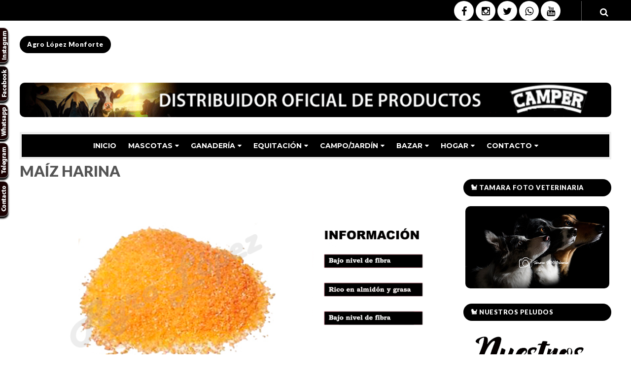

--- FILE ---
content_type: text/html; charset=UTF-8
request_url: https://www.agrolopez.com/p/maiz-harina.html
body_size: 54840
content:
<!DOCTYPE html>
<HTML dir='ltr'>
<head>
<link href='https://www.blogger.com/static/v1/widgets/2944754296-widget_css_bundle.css' rel='stylesheet' type='text/css'/>
<meta content='width=device-width, initial-scale=1, maximum-scale=1' name='viewport'/>
<link href="//fonts.googleapis.com/css?family=Open+Sans:400" rel="stylesheet">
<link href='https://fonts.googleapis.com/css?family=Droid+Sans:400,700' rel='stylesheet' type='text/css'/>
<link href="//fonts.googleapis.com/css?family=Source+Sans+Pro" rel="stylesheet" type="text/css">
<link href='https://fonts.googleapis.com/css?family=Montserrat:400,700' rel='stylesheet' type='text/css'/>
<link href="//fonts.googleapis.com/css?family=Roboto:400" rel="stylesheet" type="text/css">
<link href="//fonts.googleapis.com/css?family=Lato:400,500,600,800,900" rel="stylesheet" type="text/css">
<link href='//cdn.jsdelivr.net/jquery.slick/1.4.1/slick-theme.css' rel='stylesheet' type='text/css'/>
<script src='//code.jquery.com/jquery-latest.min.js'></script>
<!-- Begin Open Graph metadata -->
<meta content='en_US' property='og:locale'/>
<meta content='https://www.agrolopez.com/p/maiz-harina.html' property='og:url'/>
<meta content='Agro López Monforte' property='og:site_name'/>
<meta content='#' property='og:image'/>
<meta content='PENSADO PARA TUS ANIMALES!!' property='og:description'/>
<!-- Still looking for a way to use the post snippet if there's no description -->
<!-- End Open Graph metadata -->
<link href="//fonts.googleapis.com/css?family=PT+Sans+Narrow" rel="stylesheet" type="text/css">
<meta content='width=device-width, initial-scale=1, maximum-scale=1' name='viewport'/>
<link href='https://maxcdn.bootstrapcdn.com/font-awesome/4.5.0/css/font-awesome.min.css' rel='stylesheet'/>
<title>
MAÍZ HARINA
        - 
        Agro López Monforte
</title>
<meta content='Your Keywords Here' name='keywords'/>
<style id='page-skin-1' type='text/css'><!--
/*
-----------------------------------------------
AgroLopezMonforte Blogger Template
Name:   AgroLopezMonforte
Designer Url - http://www.agrolopez.com
-----------------------------------------------
Variable name="maincolor" description="Main Color" type="#000" default="#000"/>
*/
html, body, div, span, applet, object, iframe, h1, h2, h3, h4, h5, h6, p, blockquote, pre, a, abbr, acronym, address, big, cite, code, del, dfn, em, img, ins, kbd, q, s, samp, small, strike, strong, sub, sup, tt, var, b, u, i, center, dl, dt, dd, ol, ul, li, fieldset, form, label, legend, table, caption, tbody, tfoot, thead, tr, th, td, article, aside, canvas, details, embed, figure, figcaption, footer, header, hgroup, menu, nav, output, ruby, section, summary, time, mark, audio, video {
border: 0;
padding:0;
font-size: 100%;
background-color: #;
font: inherit;
vertical-align: baseline;
}
img{max-width:100%;border-radius:10px}
body#layout .navbar {
display: none;
}
body#layout div#pages-top {
display: inline-block;
}body#layout div#top-share-buttons {
display: inline-block;
}body#layout .le_social {
display: inline-block;
}
body#layout div.banner.has-dots {
margin-top: -435px;
}
body#layout .footer-widgets .section {
width: 21%;
display: inline-block;
}
body#layout #slider1 {
float: left;
width: 680px;
}
body#layout div.widget{margin-top:20px;}
article, aside, details, figcaption, figure, footer, header, hgroup, menu, nav, section { display: block }
ol, ul { list-style: none }
blockquote, q { quotes: none }
blockquote:before, q:before {
content: '';
content: none;
}
article, aside, details, figcaption, figure, footer, header, hgroup, menu, nav, section { display: block }
.picfooter ol, .picfooter ul { list-style: none }
blockquote, q { quotes: none }
blockquote:before, q:before {
content: '';
content: none;
}
table {
border-collapse: collapse;
border-spacing: 0;
}
:focus { outline: 0 }
a:link { -webkit-tap-highlight-color: #B5E3B2 }
video, object, embed {
max-width: 100%;
}
iframe { max-width: 100%; border-radius: 10px;}
blockquote {
width: 93%;
font-weight: normal;
font-family: Georgia,Serif;
font-size: 13px;
padding: 15px 10px 20px 27px;
position: relative;
margin-top: 25px;
margin-bottom: 10px;
background: #f0f0f0;
text-align: center;
}
blockquote:before {
position: absolute;
content: '"';
font-size: 40px;
width: 50px;
left: -5px;
font-family: Lato;
}
blockquote p { margin-bottom: 10px }
strong, b { font-weight: bold }
em, i, cite {
font-style: italic;
font-family: georgia;
}
small { font-size: 100% }
figure { margin: 10px 0 }
code, pre {
font-family: monospace,consolas,sans-serif;
font-weight: normal;
font-style: normal;
}
pre {
margin: 5px 0 20px 0;
line-height: 1.3em;
padding: 8px 10px;
overflow: auto;
}
code {
padding: 0 8px;
line-height: 1.5;
}
mark {
padding: 1px 6px;
margin: 0 2px;
color: black;
background: #FFD700;
}
address { margin: 10px 0 }
.item-thumbnail img{
max-width: 9999px
}
.widget,.section {
padding:0;
margin:0
}
.item-thumbnail  {
overflow: hidden;
display: block;
}
.item .widget  {
overflow: hidden;
display: block;
}
.Attribution {
display: none
}
.navbar .widget {
display: none! important
}
body#layout #box {
overflow:visible;
}
body#layout #box1,body#layout div#box19{
overflow:visible;
}
body#layout .bslider{
overflow:visible;
float:right;
width:590px;
}
body{background:#fff;}
body {
color:#777;
margin:0;
}
a {
color:#222;
text-decoration:none;
}
a:link {
color:#222;
text-decoration:none;
}
a:hover {
color:#000;
text-decoration:none;
}
body#layout div#boxslider {
display: inline-block;
width: 31%;
}
body#layout #slider1 {
display: inline-block;
width: 60%;
}
/* Slider */
.slick-slider
{
margin-bottom:0px;
position: relative;
display: block;
-moz-box-sizing: border-box;
box-sizing: border-box;
-webkit-user-select: none;
-moz-user-select: none;
-ms-user-select: none;
user-select: none;
-webkit-touch-callout: none;
-khtml-user-select: none;
-ms-touch-action: pan-y;
touch-action: pan-y;
-webkit-tap-highlight-color: #C5F9C1;
}
.slick-list
{
position: relative;
display: block;
overflow: hidden;
margin: 0;
padding: 0;
}
.slick-list:focus
{
outline: none;
}
.slick-list.dragging
{
cursor: pointer;
cursor: hand;
}
.slick-slider .slick-track,
.slick-slider .slick-list
{
-webkit-transform: translate3d(0, 0, 0);
-moz-transform: translate3d(0, 0, 0);
-ms-transform: translate3d(0, 0, 0);
-o-transform: translate3d(0, 0, 0);
transform: translate3d(0, 0, 0);
}
.slick-track
{
position: relative;
top: 0;
left: 0;
display: block;
}
.slick-track:before,
.slick-track:after
{
display: table;
content: '';
}
.slick-track:after
{
clear: both;
}
.slick-loading .slick-track
{
visibility: hidden;
}
.slick-slide
{
display: none;
float: left;
height: 100%;
min-height: 1px;
}
[dir='rtl'] .slick-slide
{
float: right;
}
.slick-slide img
{
display: block;width:100%;height:432px;
}
.slick-slide.slick-loading img
{
display: none;
}
.slick-slide.dragging img
{
pointer-events: none;
}
.slick-initialized .slick-slide
{
display: block;
}
.slick-loading .slick-slide
{
visibility: hidden;
}
.slick-vertical .slick-slide
{
display: block;
height: auto;
border: 1px solid transparent;
}
.slick-arrow.slick-hidden {
display: none;
}
#boxslider {
float: right;
width: 39%;
margin: 0px 0 20px 0;
}
#box .yinks_narrow .thumb img{height:90px;}
.slick-next {
right: 6px;
}
.slick-prev {
right: 26px;
left: initial;
margin-right: 8px;
}
.slick-prev, .slick-next {
border-radius:5px;
-webkit-border-radius:5px;
-o-border-radius:5px;
-moz-border-radius:5px;
-ms-border-radius:5px;
top: 16px;
z-index:999;
width: 25px;
background-color: #C5F9C1;
height: 25px;
}
.slick-prev:before, .slick-next:before{opacity:1;}
.slick-prev:before {
content: '\f104';
font-family: fontAwesome;color: #000;text-align: center;
display: block;
line-height: 1.2;
}
.slick-next:before {
content: '\f105';
font-family: fontAwesome;color: #000;text-align: center;
display: block;
line-height: 1.2;
}
.slick-prev:hover, .slick-prev:focus, .slick-next:hover, .slick-next:focus {
color: initial;
outline: none;
background: #C5F9C1;
}
.slickslider .item-title a {
font-size: 23px;
font-weight: bold;
padding: 0 0px;
line-height: 32px;
color:#fff;
}
.slickslider .item-wrap-inner{position:relative;}
.slickslider .item-info {
padding: 50px 40px 40px;width:80%;font-size: 12px;
color: #fff;
}
#head-wrapper23 {
display: table;
clear: both;
margin:0 auto;width:1200px;
background-color: #fff;
}
.separators{border-bottom: 1px solid #eee;
display: block;
width: 100%;
margin: 0 auto;
max-width: 1200px;
}
#sidebar-wrapper{background:#fff;}
#content-wrapper{background:#fff;}
#wrap2{background:#fff;}
#head-inner {
background-position: center;
margin-left: auto;
margin-right: auto;
}
#header {
float: left;
max-width: 350px;
text-align: left;
padding: 25px 0;
}
#slot1 {
float:right;
width:100%;
padding:25px 0px;
text-align:left;
}
.widget-content.popular-posts ul {
list-style: none;
}
#header h1 {
margin:5px 5px 0;
padding:10px 20px 5px 18px;
text-transform:none;
font-family: 'Lato', sans-serif;
color: #000;
font-size:25px;
font-weight:normal
}
#header a {
color:#fff;
text-decoration:none;
background: #000;
}
#header a:hover {
color:#fff;
}
#header .description {
margin:-10px 0 0 23px;
padding:0;
max-width:400px;
text-transform:none;
line-height: .4em;
font:normal 13px Lato;
color: #fff;
}
#outer-wrapper {
width: 1200px;
margin:0 auto;
text-align:left;
font:normal 14px Lato;
background:#fff;
}
#main-wrapper {
width: 880px;
float: left;
word-wrap: break-word;
overflow: hidden;
background:#fff;
}
div#sidebar.sidebar.section div.widget-content.popular-posts>ul>li>a {
color: #474747;
font-style: normal;
}
#sidebar-wrapper {
width: 300px;
float: right;
word-wrap: break-word;
}
h2.date-header {
display:none;
}
.post {
margin:0 0 20px 0;
font-size:14px;
font-weight:900;
font-family:Lato;
color:#555;
}
.post h2 {
margin:15px 0 10px 0;
padding:0 0 4px;
font-size: 30px;
font-family: Lato;
line-height:1.4em;
font-weight:900;
color:#333;
float: left;
width: 62%;
}
.post-body.entry-content span {
font-size: 14px!important;
font-family: Lato!important;
line-height: 21px!important;
letter-spacing: 0.3px!important;
}
.post h2 a, .post h2 a:visited, .post h2 strong {
display:inline-block;
display:-webkit-inline-block;
text-decoration:none;
font-weight:normal;
}
.post-body {
}
.post-body blockquote {
line-height:1.3em;
}
.post-footer {
}
.comment-link {
}
.post img, table.tr-caption-container {
margin: 0 0 20px;
max-width: 98%
}
.tr-caption-container img {
border: none;
padding: 0;
}
.post blockquote {
}
.post blockquote p {
}
.post-meta{
padding-top: 9px;
font-family: 'Lato', Arial, sans-serif;
font-weight: 400;
font-size: 15px;
color: #000;
}
.post-meta a{
color: #000;
text-decoration:none;
}
.post-meta a:hover {
color: #73b46c;
}
.showpageOf {
display: none;
}
.showpagePoint {
padding: 10px 14px;
background: #C5F9C1;
float: left;
color: #fff;
font-size: 14px;
font-weight: bold;
}
.showpage a, .showpageNum a {
padding: 10px 14px;
background: #990000;
color: #fff;
font-size: 14px;
font-weight: bold;
text-decoration: none;
}
.showpage a:hover {
background: #C5F9C1;
color:#fff
}
.showpageNum a:hover {
background: #C5F9C1;
color:#fff
}
.showpageArea {
text-align:center;
}
#comments{
font-size:13px;
margin:0;
}
#comments h4,.comments .comment-header,.comments .comment-thread.inline-thread .comment{position:relative}
#comments h4,.comments .user a,.comments .continue a{font-size:14px}
#comments h4,.comments .continue a{font-weight:normal;}
#comments .avatar-image-container img{border:0}
.comment-thread{color:#111}
.comment-thread a{color:#777}
.comment-thread ol{margin:0 0 20px}
.comment-thread .comment-content a,.comments .user a,.comments .comment-thread.inline-thread .user a{color:$(maincolor);}
.comments .avatar-image-container,.comments .avatar-image-container img{
width:48px;
max-width:48px;
height:48px;
max-height:48px
}
.comments .comment-block,.comments .comments-content .comment-replies,.comments .comment-replybox-single{
margin-left:60px
}
.comments .comment-block,.comments .comment-thread.inline-thread .comment{
border:1px solid #ddd;
background:#C5F9C1;
padding:10px
}
.comments .comments-content .comment{
margin:15px 0 0;
padding:0;
width:100%;
line-height:1em
}
.comments .comments-content .inline-thread{padding:0 0 0 20px}
.comments .comments-content .comment-replies{margin-top:0}
.comments .comment-content{padding:5px 0;line-height:1.4em}
.comments .comment-thread.inline-thread{
border-left:1px solid #ddd;
background: #C5F9C1;
}
.comments .comment-thread.inline-thread .comment{width:auto}
.comments .comment-thread.inline-thread .comment:after{
content:"";
position:absolute;
top:10px;
left:-20px;
border-top:1px solid #ddd;
width:10px;height:0px
}
.comments .comment-thread.inline-thread .comment .comment-block{
border:0;
background:transparent;
padding:0
}
.comments .comment-thread.inline-thread .comment-block{margin-left:48px}
.comments .comment-thread.inline-thread .user a{font-size:13px}
.comments .comment-thread.inline-thread .avatar-image-container,.comments .comment-thread.inline-thread .avatar-image-container img{
width:36px;
max-width:36px;
height:36px;
max-height:36px
}
.comments .continue{border-top:0;width:100%}
.comments .continue a{padding:10px 0;text-align:center}
.comment .continue{display:none}
#comment-editor{width:103%!important}
.comment-form{width:100%;max-width:100%}
.comments .comments-content .loadmore,.comments .comments-content {margin:0}
#blog-pager-newer-link {
float: left;
}
#blog-pager-older-link {
float: right;
}
#blog-pager {
text-align: center;
padding:20px;
margin-bottom:-25px;
}
div#blog-pager {
text-transform: uppercase;
font-size: 12px;
font-weight: 400;
}
.blog-posts.hfeed {
margin-bottom: 30px;
}
.feed-links {
display:none;
}
.sidebar {
line-height: 1.3em;
}
/* list */
ol{list-style:decimal outside
}
ul{list-style:disc outside
}
li{margin:.5em 0
}
dt{font-weight:bold
}
dd{margin:0 0 .5em 2em
}
.sidebar ul {
padding: 0;
margin: 0;
list-style: none;
}
.sidebar li {
display: block;
}
.Label li{
border-bottom: 1px dotted #eee;
line-height: 32px;
font-family: montserrat;
padding:0 10px;
text-align: left;
}
.Label li:hover{
color:$(maincolor);
}
.sidebar .widget, .main .widget {
margin:3 0 1.5em;
padding:0 0 1.5em;
}
.main .Blog {
border-bottom-width: 0;
}
.cloud-label-widget-content {
float:left;
margin-bottom:8px;
padding:0px 0px 0px 0px;
border:0;
}
.cloud-label-widget-content li, .cloud-label-widget-content a {
background: #000;
color: #fff;
float: left;
font-family: 'Lato', sans-serif;
font-size: 13px !important;
margin: 0px 4px 4px 0;
padding: 0px 7px;
text-decoration: none;
-webkit-transition: all 0.4s ease 0s;
-moz-transition: all 0.4s ease 0s;
-ms-transition: all 0.4s ease 0s;
-o-transition: all 0.4s ease 0s;
transition: all 0.4s ease 0s;
border-radius:5px;
-moz-border-radius:5px;
-o-border-radius:5px;
-webkit-border-radius:5px;
}
.hentry .cutter.overlay a {
border-radius:5px;
-moz-border-radius:5px;
-o-border-radius:5px;
-webkit-border-radius:5px;
-ms-border-radius:5px;
}
.cloud-label-widget-content a:hover {
background: $(maincolor);
color: #fff;
}
.status-msg-wrap{
display:none;
}
.BlogArchive #ArchiveList ul li{
list-style: none;
display: block;
padding: 5px 0 5px 15px;
text-decoration: none;
text-shadow: -1px -1px 0 #EEEEEE;
}
#BlogArchive1_ArchiveMenu {
width: 100%;
border: 1px solid #ddd;
background: #eee;
padding: 10px;
}
.FollowByEmail .follow-by-email-inner {
position: relative;
margin-top:10px;
}
.follow-by-email-inner:before {
content: &quot;Enter Your Email and Join Our Email Subscriber List, Its Spam Free Secuer Email System&quot;;
font-size: 13px;
}
.button:hover,a.button:hover,#main-content input[type=&quot;submit&quot;]:hover{background:#444!important;text-decoration:none!important}
.FollowByEmail .follow-by-email-inner .follow-by-email-address {
border: 1px solid #ddd;
border-radius: 0;
font-size: 13px;
height: 30px;
padding-left: 10px;
width: 95%
}
.FollowByEmail .follow-by-email-inner .follow-by-email-submit {
background: $(maincolor);
border: 0 none;
border-radius: 0;
color: #FFF;
cursor: pointer;
font-size: 13px;
height: 35px;
margin: 5px 3px;
width: 70px;
z-index: 0;
}
.FeaturedPost {
font-family: lato;font-size: 14px;}
.FeaturedPost h3 {font-weight:400;font-size: 16px;}
.pluginCountButton{min-width: 14px;}
.FollowByEmail .follow-by-email-inner .follow-by-email-submit:hover {
background: #333333;
}
.container {
background-color: #fff;
width: 100%;
overflow:hidden;
margin: 0 auto;
}
.footer-widgets {
overflow: hidden;
padding: 0px 10px;
margin: 0;
}
.footer-widgets .yinks_narrow {
border-top: 1px solid #eee;
}
.footer-widgets ul li a {
color:#000;
font-family: Lato;
font-size:13px;
}
.widget-content {
font-family: sans-serif;
font-size: 12px;
line-height: 1.5;
color: #5f6569;
text-align: center;
}
.label-size {
line-height: 2.5;
}
div#Label3.widget.Label span.label-size>a {
float: left;
background:#C5F9C1;
font-size: 13px !important;
margin: 4px 4px 0 0;
padding: 7px 7px;
text-decoration: none;
-webkit-transition: all 0.4s ease 0s;
-moz-transition: all 0.4s ease 0s;
-ms-transition: all 0.4s ease 0s;
-o-transition: all 0.4s ease 0s;
transition: all 0.4s ease 0s;
border: 1px solid #b1b1b1;
}
div#Label3.widget.Label div.widget-content.cloud-label-widget-content {
margin-top: -15px;
}
div#Label3.widget.Label span.label-size>a:hover {
float: left;
font-size: 13px !important;
margin: 4px 4px 0 0;
padding: 7px 7px;
text-decoration: none;
-webkit-transition: all 0.4s ease 0s;
-moz-transition: all 0.4s ease 0s;
-ms-transition: all 0.4s ease 0s;
-o-transition: all 0.4s ease 0s;
transition: all 0.4s ease 0s;
border: 1px solid #fff;
}
div.f-widget.f-widget-2 div.widget-content.popular-posts>ul>li>a {
color: #eee;
font-style: normal;
}
div.widget-content.popular-posts>ul>li>a {
color: #DAFDFD;
font-style: normal;
}
div.widget-content.popular-posts>ul>li>a:hover {
color: #fff;
font-style: normal;
}
.postTitle a {
font-size: 16px;
font-weight: 900;
}
#box .postTitle a{text-transform:uppercase;color:#fff;}
#box span.day{text-transform:uppercase;}
.textblock h3.postTitle {
padding: 0;
margin: 0;
}
.footer-widgets h2 {
line-height: 1.2;
font-weight: 500;
font-size: 16px;
font-family: 'Lato', sans-serif;
color: #5F5F5F;
position: relative;
}
.f-widget {
width: 30%;
float: left;
position: relative;
color: #fff;
font-family: Lato;
font-size:13px;
margin-bottom: 30px;
margin-right: 2.5%;
padding-bottom:20px;
}
.footer-widgets .last {
float: left;
position: relative;
margin-right: 0;
border:none;
overflow:hidden;
}
.footer-widgets .last .widget a {
color:#fff;
}
.social-icons{
text-align:center;
}
.social-icons a{
position:relative;
margin:0;
opacity:.7;
}
.social-icons a:hover{ opacity:1;}
.social-icons.icon_24 img{
width:24px;
height:24px;
}
.social-icons.icon_16 img{
width:16px;
height:16px;
}
.social-icons.icon_flat{
float:left;
margin:4px 0 0 0;
}
.social-icons.icon_flat a{
background:url(https://blogger.googleusercontent.com/img/b/R29vZ2xl/AVvXsEgpe6tMeLmupc4bwVkxIG4tA2UjRCC2oIOivG8Wt9wRqOAOpSIZP0geLxsySwes5MUnUDx9drRKcg4eEEUe04akF5d7TKd8WNV0shYC0RSnCboRcb5_2UcLKs4EZ6pHk-AAEFGEJflRWPYr/s1600/social-icons.png) no-repeat top left;
width: 20px;
height: 20px;
}
.social-icons.icon_flat a:hover{ opacity:.6;}
.icon_flat a.google-tieicon{background-position:-38px 1px;}
.icon_flat a.facebook-tieicon{background-position:left 0;}
.icon_flat a.twitter-tieicon{background-position:-76px 1px;}
.icon_flat a.youtube-tieicon{background-position:-38px -82px;}
.icon_flat a.dribbble-tieicon{background-position:-121px -82px;}
.icon_flat a.rss-tieicon{background-position:left -123px;}
.icon_flat a.pinterest-tieicon{background-position:-76px -123px;}
.icon_flat a.instagram-tieicon{background-position:left -209px;}
a.ttip, a.tooldown{display:inline-block;}
.contact-form-button{
border-radius:3x !important;
width:95%;
margin-top:10px;
}
.contact-form-name,.contact-form-email,.contact-form-email-message{
max-width:95%;
margin-bottom:5px;
color:#333;
}
.contact-form-email:hover,.contact-form-name:hover,.contact-form-email-message:hover{
box-shadow:none
}
input:focus,.contact-form-email-message{
box-shadow:none
}
.contact-form-email-message{
border:none !important;
border-top:0px;
border:0px
}
.contact-form-email, .contact-form-name{
border:none;
background:#fff;
border:none !important;
padding:5px;
}
.contact-form-name, .contact-form-email, .contact-form-email-message{
background:#fff;
padding:5px;
}
.contact-form-button-submit{
background:#990000;
background-color:#990000!important;
border:none !important;
box-shadow:none !important;
border-radius:none !important
}
.footer-widgets .widget-content {
font-family: lato;
font-size: 14px;
text-align: left;
}
#credit{
background: #000;
z-index: 9999;
font-family: 'Lato', sans-serif;
font-size: 14px;
color: #fff;
overflow: hidden;
margin: 0;
clear: both;
position: fixed;
padding: 15px;
border-radius:50%;
-webkit-border-radius:50%;
-moz-border-radius:50%;
-o-border-radius:50%;
line-height: 20px;
bottom: 50px;
right: 20px;
}
.lefts{
text-align: center;
padding: 20px;
color: #fff;
font-size: 14px;
background-color: #000;
font-family: lato;
font-weight: bold;
text-transform: uppercase;
letter-spacing: 1px;
}
.lefts a {
color: #000;
background-color: #000;
}
#credit a{
color:#007BC0;
text-decoration:none;
}
#credit a:hover{
color:#fff;
text-decoration:none
}
div#sidebar-wrapper .popular-posts .item-thumbnail img {
margin: 0 5px 0 0;
width: 100%;
height: auto;
}
div#sidebar-wrapper .item-thumbnail {
width: 100%;
max-height: 200px;
}
.popular-posts .item-title {
font: 600 14px Lato;
text-transform: uppercase;
letter-spacing: .5px;
}
.popular-posts dd {
border-bottom: 1px solid #eee;
padding: 8px 0 4px;
}
#menu{
background: #C5F9C1;
color: #999;
height: 44px;
z-index:9;
width:1200px;
margin:0 auto;
border-bottom: 2px solid #BBB;
}
#menu ul,#menu li{margin:0 auto;padding:0 0;list-style:none}
#menu ul{height:50px;width:1180px}
#menu li{float:left;display:inline;position:relative;font-family: 'Lato', serif;
text-transform: uppercase;
font-size: 14px;}
#menu a{display: block;
line-height: 44px;
padding: 0 19.5px;
text-decoration: none;
color: #3B3B62;
}
#menu li a:hover{
background: #C5F9C1;
}
li.home a{background:#C5F9C1;}
#menu label{font:bold 30px Lato;display:none;width:35px;height:36px;line-height:36px;text-align:center}
#menu label span{font-size:16px;position:absolute;left:35px}
#menu ul.menus{
height: auto;
overflow: hidden;
width: 190px;
background: #c8c8c8;
position: absolute;
z-index: 999;
display: none;
}
#menu ul.menus li{
display: block;
width: 100%;
font:bold 12px Lato;
text-transform: none;
text-shadow: none;
}
#menu ul.menus a{
color: #3b3b3b;
line-height: 35px;
}
#menu li:hover ul.menus{display:block}
#menu ul.menus a:hover{
background: #C5F9C1;
color: #3b3b3b;
-webkit-transition: all .1s ease-in-out;
-moz-transition: all .1s ease-in-out;
-ms-transition: all .1s ease-in-out;
-o-transition: all .1s ease-in-out;
transition: all .1s ease-in-out;
}
@media screen and (max-width: 800px){
#menu{position:relative}
#menu ul{background:#111;position:absolute;top:100%;right:0;left:0;z-index:3;height:auto;display:none}
#menu ul.menus{width:100%;position:static;padding-left:20px}
#menu li{display:block;float:none;width:auto; font:normal 0.8em Lato;}
}
.headline-wrapper{
background: #000;
width: 100%;
height: 100%;
border-bottom: 1px solid #fff;
color: #fff;
margin: 0 auto;
}
.headline{
width: 1200px;
line-height: 30px;
text-align: right;
font-family: 'Lato', sans-serif;
font-weight: normal;
color: #fff;
text-transform: none;
clear: both;
margin: 0 auto;
padding: 10px auto;
font-size: 16px;
}
.marquees a{margin:0 15px!important;}
.slicknav_nav .slicknav_row:hover a{color:#30373B;}
.headline a{
color: #fff;
font-size: 20px;
font-weight: normal;
text-decoration: none;
margin:0 2px;
text-align:left;
}
.headline a:hover{
color: $(maincolor);
text-decoration: none
}
.headline-left{
float:left;
width:73%;
padding:8px 0 0;
position:relative;
overflow:hidden;
}
.part23 .cont.topLists figure{width: 300px;
float: left;
position: relative;
height: 190px;}
.part23 .cont.topLists figure {
width: 300px;
float: left;
position: relative;
height: 199px;
top: 10px;
margin:0;
}
.part23 .topListimages {
height: 189px;
overflow: hidden;
text-align: center;
margin-bottom: 10px;
}
.part23 .part2 {
width: 300px;
float: left;
margin-top: 0px;
margin-bottom: 10px;
}
.part23 .toptext a {
color: #fff;}
.part23 .toptext{width: 290px;
text-align: left;
position: relative;
top: -57px;
left: 5px;
background: rgba(0, 0, 0, 0.17);
/* color: #fff; */
padding-left: 5px;}
.part23 {
width: 26.5%;
float: left;
/* margin-top: 15px; */
/* margin-bottom: 10px; */
margin-left: 12px;
}
.cont.topLists{
margin-top:0px;
}
.cont.topLists .topimages .images{ margin:10px 0;}
.toptext{ width:300px; text-align:left; }
.toptext a{ font: 900 16px Lato , sans-serif; color:#555}
figure figcaption .toptext a span{font:normal 14px Lato, Arial, sans-serif !important;}
.topimages{padding-bottom:4px; margin-bottom:0px;}
.topListimages{ height:160px; overflow:hidden; text-align:center; margin-bottom:10px;}
.topListimages a { display:block; margin:0 auto;}
.author{ margin-top:3px; text-align:center; font:10px Lato, Helvetica, sans-serif;}
.author a{color:#fff; font-weight:normal;}
.author span{color:#9f9f9f;}
.topimages .author a{color:#0099ff;}
.cont.topLists figure{width:300px; float:left; position:relative;}
img.cover {
display:inline;
position:relative;
left:0;
top:9px;
right:0;
bottom:0;
opacity:1;
filter:progid:DXImageTransform.Microsoft.Alpha(Opacity=100);
-webkit-transition: all 0.3s ease-out;    /* Saf3.2+, Chrome */
-moz-transition: all 0.3s ease-out;  /* FF4+ */
-ms-transition: all 0.3s ease-out;  /* IE10 */
-o-transition: all 0.3s ease-out;  /* Opera 10.5+ */
transition: all 0.3s ease-out;
}
img.cover:hover {
-webkit-transform: scale(1.2);
-moz-transform: scale(1.2);
-o-transform: scale(1.2);
-ms-transform: scale(1.2);
transform: scale(1.2);
opacity: 0.9;
}
.latestpost{
font-family: Lato;
font-size:18px;
overflow:hidden;
color:#000;
margin-top: 30px;
}
.latestpost h2{
position: relative;
color: #333;
text-transform: uppercase;
font-size: 16px;
font-family: 'Lato', serif;
font-weight: 500;
}}
.latestpost h2 a{
color:#333;
background:#fff;
padding: 0px 10px 0px 10px;
margin-left: 20px;
}
#sidebar-wrapper .title{
position:relative;
}
#thumb-wrapper {
width: 880px;
overflow: hidden;
margin-bottom:15px;
}
#box {
width: 100%;
margin-right: 1%;
padding: 3px 7px 5px 0;
overflow: hidden;
}
#box1 {
width: 100%;
margin-right: 1%;
float: left;
padding: 3px 7px 5px 0;
overflow: hidden;
}
#box19 {
width:100%;
padding: 3px 0px 5px 0px;
overflow: hidden;
}
.box .widget h2, .box1 .widget h2{
position: relative;
color: #fff;
text-transform: capitalize;
font-size: 13px;
line-height: 19px;
font-family: Lato, serif;
font-weight: bold;
letter-spacing: .5px;
}
.yinks{
width: 880px;
overflow:hidden;
margin:5px 0;
padding:0
}
.yinks .left{
float:left;
font-size: 13px;
font-family:Lato;
padding:10px 0
}
.yinks .right{
float:right;
font-size: 12px;
padding:10px 5px
}
.yinks_wide{
width:100%;
}
.yinks_wide .thumb{
width:100%;
height:200px;
overflow:hidden;
}
.yinks_wide img{
display:block;
width:100%;
min-height:220px;
}
#boxslider .yinks_narrow .thumb{
float:none;
}
#boxslider .yinks_narrow img{
width:100%;height:205px;
}
#boxslider .yinks_narrow{position: relative;
width: 48.5%;overflow:hidden;
max-height: 205px;
margin-right: 14px;
min-height: 205px;}
#boxslider .yinks_narrow .featuredTitle a{color:#fff;}
.yinks_narrow{
width: 100%;
margin-bottom: 10px;
float: left;
}
.yinks_narrow .thumb:nth-child(2){margin-right:0;}
.yinks_narrow .thumb{
float:left;
overflow: hidden;
}
.yinks_narrow .featuredTitle{
font: normal 13px Droid Sans;
color: #555;
padding:  0;
margin: 0px 0;
font-weight: 900;
transition: .2s;
-webkit-transition: .2s;
-moz-transition: .2s;
-o-transition: .2s;
}
.yinks_narrow .featuredTitle a:hover{
color:#000
}
.yinks_wide .featuredPostMeta{
float:right
}
.yinks h2 a,.yinks h2 a:visited{
color:#333;
font-family: 'Lato', Serif;
font-weight:400;
font-size: 18px;
}
.yinks_narrow .featuredTitle a{
color:#555
}
.yinks1{
width: 100%;
margin: 0;
padding:0
}
span.day {
font-weight: 900;
}
.yinks_narrow.right span.day {
color: #aaa!important;
}
.yinks1 .left{
border-radius:5px;-o-border-radius:5px;-moz-border-radius:5px;-ms-border-radius:5px;
float:left;
overflow:hidden;
width:420px;
font-size: 14px;
font-family:Lato;
position:relative;
font-weight:900;
}
.yinks1 .right{
font-size: 12px;
padding: 0px 20px;
width: 440px;}
.yinks1_wide{
width:100%;
}
.yinks1_wide .thumb{
padding-bottom:5px;
}
.yinks1_wide img{
display:block
}
.yinks1_narrow{
width:390px;
padding-bottom:6px
}
.yinks1_narrow .thumb{
float:left;
margin-right:7px;
}
.yinks1_narrow .featuredTitle{
font:normal 16px Lato;
color:#333
}
.yinks1_narrow .featuredTitle a:hover{
color:#000
}
.yinks1_wide .featuredPostMeta{
float:left;
}
.yinks1 h2 a,.yinks1 h2 a:visited{
color:#333;
font-family: Lato;
font-weight:900;
font-size: 18px;
}
.yinks1_narrow .featuredTitle a{
color:#555
}
.news_imagez {
margin-bottom:20px;
}
.news_imagez .news_imagez_list {
overflow: hidden;
margin-right:-13px;
}
.news_imagez .news_imagez_list li {
float: left;
margin-right: 9px;
margin-bottom: 9px;width:268px; height:160px;
list-style:none;
overflow:hidden;
}
.news_imagez .news_imagez_list li a {
display: block;
}
.news_imagez .news_imagez_list li img {
padding: 0px;
border: 0px solid #eee;
}
.news_imagez .news_imagez_list li img {
width: 267px;
height: auto;
max-height: 160px;
min-height: 160px;
}
.box6{
width: 880px;
}
.box6 h2{
padding: 0px 0;
border-bottom: 2px solid #c5c5c5;
margin-left: 0px;
position: relative;
color: #333;
text-transform: uppercase;
font-size: 20px;
font-family: 'Lato', serif;
font-weight: 500;
}
.crosscol h2{
padding: 0px 0;
margin-left: 0px;
position: relative;
color: #333;
text-align: left;
text-transform: uppercase;
font-size: 20px;
font-family: 'Lato', serif;
font-weight: 500;
}
.lb-overlay-wrapper {
background: #C5F9C1;
border: 5px solid #f4f5f1;
border-radius: 5px;
margin-bottom: 30px;
position: relative;
text-align: center;
}
.error-404-title {
font-family: 'Lato', sans-serif;
font-weight: normal;
font-size: 60px;
color: #4d4d4d;
text-align: center;
padding: 30px 0px 38px 0px ;
/* responsive phone */
}
@media (max-width: 767px) {
.error-404-title {
font-size: 30px;
line-height: 40px;
}
}
.error-404-sub-title {
font-family: 'Lato', sans-serif;
font-weight: lighter;
font-size: 24px;
line-height: 30px;
color: #a6a6a6;
text-align: center;
padding: 0 0 40px 0;
}
.error-404-sub-sub-title {
text-align: center;
margin-bottom: 70px;
}
.error-404-sub-sub-title a {
color: white;
padding: 7px 14px 8px 14px;
margin-left: 10px;
background-color: $(maincolor);
}
.error-404-sub-sub-title a:hover {
color: white;
background-color: #555555;
text-decoration: none !important;
}
.error-404-head {
text-align: center;
}
.block-grid-1{
font-size:13px;
color:#333;
font-family:Lato;
margin-top:10px;
padding-top:15px;
list-style:none;
}
#related-posts{
float:left;
width:auto;
margin-bottom:40px;
}
#related-posts h5,.author-wrap h5{
background: #30373b;
text-transform: uppercase;
margin: 25px 0;
padding: 8px;
color: #fff;
text-align: center;
font-size: 14px;
font-weight: 400;
}
#related-posts .related_img {
padding:0px;
width:195px;
height:120px;
}
#related-posts .related_img:hover{
opacity:.7;
filter:alpha(opacity=70);
-moz-opacity:.7;
-khtml-opacity:.7;
}
a {
text-decoration: inherit;color:initial;
}
.block-grid-1{
font-size:14px;
color:#333;
font-family:Lato;
margin-top:0;
padding-top:5px;
list-style:none;
}
body{overflow-x:hidden;margin:0;background:#fff;}
.bslider{
width:620px;
float:right;
margin-top:1px;
}
@media screen and (max-width:1024px) and (min-width:768px) {
#head-wrapper23 {
max-width:860px;
height:auto;
}
#menu a {
padding: 0 6px;}
#header, #header .description{
float:none;
text-align:center;
margin:0 auto;
}
#slot1{
max-width:100%;
text-align:center;
float:none;
margin:0 auto;
padding:10px 0;
}
#header h1{
margin:0;
padding:0;
}
.headline-wrapper{
width:100%;
}
.headline{width:724px;}
.headline-left{
max-width:40%;
}
#menu, #menu ul{
width:860px;
}
#outer-wrapper {
max-width: 880px;
margim-bottom:40px;
}
#sidebar-wrapper{
width:100%;max-width:100%;
float:left;
}
.container, #credit {
}
.footer-widgets .last{width:21%;}
}
@media only screen and (max-width:768px){
#head-wrapper23 {
max-width:620px;
height:auto;
}
#sidebar-wrapper{margin-right: 160px;}
#header, #header .description{
float:none;
text-align:center;
margin:0 auto;
}
#slot1{
max-width:100%;
text-align:center;
float:none;
margin:0 auto;
padding:10px 0;
}
.headline-wrapper{
width:100%;
}
.headline{width:620px;}
img#add {
margin-left: -54px;
}
.headline-left{
max-width:38%;
}
#menu, #menu ul{
width:620px;
}
#outer-wrapper {
max-width: 620px;
}
#main-wrapper{
width:100%;
}
.post img{
width:100%;
height:auto;
float:left;
}
.container, #credit {
}
.bslider{
float:left;
}
#thumb-wrapper, #box6{
width:400px;
margin:0 auto;
}
.yinks{
width:400px;
margin:0 auto;
}
}
@media only screen and (max-width:600px){
.headline {
width: 460px;
}
#head-wrapper23 {
max-width:500px;
height:auto;
}
.f-widget{width:46%;}
#add{display:none;}
#header, #header .description{
float:none;
text-align:center;
margin:0 auto;
}
#slot1{
max-width:460px;
text-align:center;
float:none;
margin:0 auto;
padding:10px 0;
}
.headline-wrapper, .headline{
}
.headline-left{
max-width:100%;
}
#menu, #menu ul{
width:500px;
}
#outer-wrapper {
max-width: 460px;
}
#main-wrapper{
float:left;
width:460px;max-width:460px;
padding:0;
margin:0;
}
#thumb-wrapper {
max-width:400px;
margin:0 auto;
}
.container, #credit {
}
.bslider{
float:left;
width:460px;
}
#box, #box1, #box19{
width:100%;}
.box6{
width:400px;max-width:400px;
}
#sidebar-wrapper{margin-left: 70px;float:left;}
.yinks{
max-width:400px;
}
.footer-widgets .last {
width:42%;
}
#credit .left, #credit .right{
width:100%;
float:none;
text-align:center;
padding:0;
margin:0 auto;
}
.social-icons.icon_flat{
float:none;
text-align:center;
}
}
@media screen and (max-width:480px){
.headline{width:360px;}
#head-wrapper23 {
max-width:400px;
height:auto;
}
#sidebar-wrapper {
margin-left: 0;
float: left;
}
.f-widget {
width: 100%;
}
.footer-widgets .last {
width: 100%;
}
#header{
padding-bottom:15px;
}
.headline-wrapper, .headline{
}
.headline-left{
max-width:50%;
}
#menu, #menu ul{
width:400px;
}
#outer-wrapper {
max-width: 360px;
}
#main-wrapper{
float:left;
width:360px;max-width:360px;
padding:0;
margin:0;
}
.bslider{
width:360px;
}
#thumb-wrapper {
max-width:360px;
margin:0 auto;
}
.yinks_wide, .yinks1_wide, .yinks1_narrow{
width:360px;
float:none;
}
.container, #credit {
}
.box6{
width:360px;max-width:360px;
float:left;
}
}
@media screen and (max-width:384px){
#head-wrapper23 {
max-width:300px;
height:auto;
}
#header{
max-width:350px;
}
#header h1 {
font-size:30px;
}
#header .description {
}
.headline-wrapper, .headline{
}
.headline-left{
max-width:30%;
}
#menu, #menu ul{
width:350px;
}
#outer-wrapper {
max-width: 300px;
}
#main-wrapper{
float:left;
width:310px;max-width:310px;
padding:0;
margin:0;
}
#box, #box1{
width:300px;
}
.yinks_wide, .yinks1_wide, .yinks1_narrow{
width:300px;
float:none;
}
#thumb-wrapper {
max-width:310px;
margin:0 auto;
}
.container, #credit {
}
.footer-widgets h2 {
font-size:12px;
}
.box6{
width:350px;max-width:350px;
float:left;
}
}
/*Flicker Image Gallery
-----------------------------------------------------------------*/
.flickr_plugin {
width: 300px;
}
.flickr_badge_image {
float: left;
height: 55px;
margin: 5px;
width: 55px;
}
.flickr_badge_image a {
display: block;
}
.flickr_badge_image a img {
display: block;
width: 100%;
height: auto;
-webkit-transition: opacity 100ms linear;
-moz-transition: opacity 100ms linear;
-ms-transition: opacity 100ms linear;
-o-transition: opacity 100ms linear;
transition: opacity 100ms linear;
}
.flickr_badge_image a img:hover {
opacity: .7;
}
.d-header {
margin-top: -1px;
}
.ccounter {
margin-top: -1px;
}
.selectnav {
display:none;
}
.ot-top-menu i.fa.fa-caret-down {
font-size: 10px;
}
.le_social {
margin: 0;
padding: 0;
float: right;
line-height: 50px;
position:relative;
right: auto;
}
.headline-left span {
font-size: 10px;
color: #ccc;
margin-left:30px;
}
.topbar{
width: 100%;
z-index: 9999;
border-top: 1px solid #eee;
border-bottom: 1px solid #eee;
}
ul#navigation li:hover ul {
display: block;
}
div#top-social a {
color: #000;
float: left;
background: #fff;
border-radius: 50%;
width: 40px;
height: 40px;
line-height: 40px;
text-align: center;
}
div#top-social a:hover {
color:$(maincolor);
}
.socialtop{float:right;position:relative;top:2px;border-right: 1px solid #666;
padding-right: 10px;}
#navtop{display:block;height:auto;position:relative}
#navtop ul{font-family:montserrat;padding-left:0;font-size:0;text-align:center;position:relative;z-index:9999;background:#000;border-radius:0px; border: 4px solid #eFeFeF;
border-top: 4px solid #eFeFeF;}
#navtop ul a{display: block;
font-weight: bold;
padding: 14px 12px;
color: #fff;
font-size: 14px;
text-transform:uppercase;
transform: translateY(0px);
-webkit-transform: translateY(0px);
font-family: &#39;Merriweather&#39;, serif;
}
#navtop ul li{position:relative;margin:0;padding:0;position:relative;display:inline-block;font-size:16px; border-radius:7px;}
#navtop ul li.current-menu-item a{color:#fff;}
#navtop ul a:hover{color:#000;filter: alpha(opacity=100);
transform: translateY(0px);
-webkit-transform: translateY(0px);}
#navtop ul ul{background:none;border:0 solid #efefef;display:none;position:absolute;top:100%;left:0;padding:0;transform: translateY(-10px);
border-radius:7px;
-webkit-transform: translateY(-10px);
transition: transform 250ms, opacity 200ms;
-webkit-transition: -webkit-transform 250ms, opacity 200ms;}
#navtop ul ul li{float: none;
width: 200px;
border: 4px solid #eFeFeF;
border-top: 4px solid #eFeFeF;
border-radius:7px;
background:#fff;
}
#navtop ul ul a{line-height:120%;padding:10px 15px;color:#fff;  border-top: 1px solid #3C3C3C;}
#navtop ul ul ul{top:0;left:100%}
#navtop ul li:hover > ul{display:block;filter: alpha(opacity=100);
transform: translateY(0px);
-webkit-transform: translateY(0px);}
#navtop ul ul li:hover > a{}
#navtop ul li.current-menu-item a{
background: #181818;
}
#navtop ul ul a:first-child{border:none;}
.FollowByEmail .follow-by-email-inner .follow-by-email-address{
margin: 0px 0px 11px;
background-image: url(https://blogger.googleusercontent.com/img/b/R29vZ2xl/AVvXsEioRSFoGV38hnNhucXcNLt_KhSAUs3ebBY8WsDWpquSGw9xAuBVzexbnCbBhNvx7MGluWlAdonBOKBDAWtDS9YdHJs0kPAdDyCDrwgqiyK91Mg5QVm1m0lvU5-1RPGARFAVcvjMYm0J9FsH/s1600/newsletter.gif);
background-repeat: no-repeat;
background-position: center left;
padding-left: 48px;
font-size:15px;
width:75%;
margin-top:10px;
}
#navtop ul ul li:hover > a {
color: $(maincolor);
}
/* slicknav */
/*!
* SlickNav Responsive Mobile Menu v1.0.7
* (c) 2016 Josh Cope
* licensed under MIT
*/.slicknav_btn,.slicknav_nav .slicknav_item{cursor:pointer}.slicknav_menu,.slicknav_menu *{box-sizing:border-box}.slicknav_btn{position:relative;display:block;vertical-align:middle;float:left;padding:.438em .625em;line-height:1.125em}.slicknav_btn .slicknav_icon-bar+.slicknav_icon-bar{margin-top:.188em}.slicknav_menu .slicknav_menutxt{display:block;line-height:1.188em;float:left;color:#fff;font-weight:bold;text-shadow:0 1px 3px #000;background: #000;}.slicknav_menu .slicknav_icon{float:left;width:1.125em;height:.875em;margin:.188em 0 0 .438em;background: #000;}.slicknav_menu .slicknav_icon:before{background:0 0;width:1.125em;height:.875em;display:block;content:"";position:absolute}.slicknav_menu .slicknav_no-text{margin:0}.slicknav_menu .slicknav_icon-bar{display:block;width:1.125em;height:.125em;-webkit-border-radius:1px;-moz-border-radius:1px;border-radius:1px;-webkit-box-shadow:0 1px 0 rgba(0,0,0,.25);-moz-box-shadow:0 1px 0 rgba(0,0,0,.25);box-shadow:0 1px 0 rgba(0,0,0,.25)}.slicknav_menu:after,.slicknav_menu:before{content:" ";display:table}.slicknav_menu:after{clear:both}.slicknav_nav li,.slicknav_nav ul{display:block}.slicknav_nav .slicknav_arrow{font-size: 20px;margin: 0 0 0 .4em;position: absolute;cursor: pointer;right: 6px;font-size: 14px;padding: 6px 12px;float: right;}.slicknav_nav .slicknav_item a{display:inline}.slicknav_nav .slicknav_row,.slicknav_nav a{display:block}.slicknav_nav .slicknav_parent-link a{display:inline}.slicknav_menu{*zoom:1;font-size:16px;background:#4c4c4c;padding:5px;background:#30373B}.slicknav_nav,.slicknav_nav ul{list-style:none;overflow:hidden;padding:0}.slicknav_menu .slicknav_icon-bar{background-color:#fff}.slicknav_btn{margin:5px 5px 6px;text-decoration:none;text-shadow:0 1px 1px rgba(255,255,255,.75);background-color:#000}.slicknav_nav{clear:both;color:#fff;margin:0;font-size:.875em}.slicknav_nav ul{margin:0 0 0 20px}.slicknav_nav .slicknav_row,.slicknav_nav a{padding:0px 10px;margin:0px 5px}.slicknav_nav .slicknav_row:hover{background:#fff;color:#000}.slicknav_nav a{text-decoration:none;color:#fff}.slicknav_nav a:hover{background:#fff;color:#30373B}.slicknav_nav .slicknav_txtnode{margin-left:15px}.slicknav_nav .slicknav_item a,.slicknav_nav .slicknav_parent-link a{padding:0;margin:0}.slicknav_brand{float:left;color:#fff;font-size:18px;line-height:30px;padding:7px 12px;height:44px}
.slicknav_menu {
display:none;
}
@media screen and (max-width: 1024px) {
/* #menu is the original menu */
#masthead {
display:none;
}
.slicknav_nav li > a {
padding: 5px!important;
}
.ot-top-menu.ot-scale{display:none;}
div#pages-top ul li {display: initial!important;}
.slicknav_menu {
display: block;
padding: 0;
position: fixed;
top: 0;
z-index: 99;
right: 0;
left: 0
background: #000;
font-weight: bold;
}
}
.box100{  width: 24.25%;
float: left;
padding-right: 1%;}
#thumb-wrapper .yinks_wide.left{
position:relative;
}
.footer-widgets .featuredTitle:before {
content: "\f178";
font-family: FontAwesome;
padding-right: 5px;
color: #202020;
}
.box100 .yinks1 .left{
min-height:435px;
}
.sidebar h2 {
position: relative;
color: #333;
text-transform: uppercase;
font-size: 19px;
font-family: 'Lato', serif;
font-weight: 500;
}
div#adbox img {
width: 100%;
}
/* Post social share */
.post_social_share {
display:block;
padding: 25px 0 50px;
text-align: center;
margin-bottom:30px;
}
.post_social_share h3 {
display: block;
font-size: 14px;
line-height: 54px;
font-weight: 700;
margin-bottom: 0;
letter-spacing: 2px;
}
.post_social_share a {
width:32px;
font-size:20px;
padding:10px;
margin:0 10px;
display:inline-block
}
.post_social_share a:hover {
-webkit-transition:border-color .2s;
-moz-transition:border-color .2s;
transition:border-color .2s
}
.post_social_share a {
}
.post_social_share a:hover {
color:$(maincolor);
}
.itemtopinfo {
bottom: 0;
font-family: Montserrat;
/* padding: 0 40px 40px; */
width: 100%;
position: absolute;
background: linear-gradient(to bottom,transparent 0,rgba(0, 0, 0, 0.17) 50%,rgba(0, 0, 0, 0.59) 100%) repeat scroll 0 0 rgba(0, 0, 0, 0);
}
.headerwrap{clear:both;
width: 1200px;display:inline;
margin: 0 auto;}
.fa-caret-right:before{padding-left:5px;}
.fa-caret-down:before{padding-left:5px;}
#sidevertical .yinks_wide.left {
padding-bottom: 10px;
padding-top: 10px;
position: relative;
border-bottom: 1px solid #eee;
}
#sidevertical .yinks_wide.left:last-child{
border:none;
}
#box .yinks_narrow .thumb {margin-right:10px;
width: 150px;}
#box .yinks_narrow.right a {
height: 99px!important;
font-weight: 700;
font-size: 15px;
text-transform: uppercase;
}
#box .yinks_wide.left h3 {
margin: 0;
}
#box .yinks_wide .thumb{
width:100%;
height:339px;
overflow:hidden;
}
#box .yinks_wide.left>.thumb.overlay+a {
position: absolute;
top: 0px;
color: #fff;
padding: 12px 10px;
}
.topmeta{
padding: 25px 35px;
position: absolute;
bottom: 0px;
color:#fff;
font-size: 12px;
background: linear-gradient(to bottom,transparent 0,rgba(0, 0, 0, 0.17) 50%,rgba(0, 0, 0, 0.59) 100%) repeat scroll 0 0 rgba(0, 0, 0, 0);
}
.topmeta a{color:$(maincolor);}
#box .yinks_narrow{    padding-bottom: 10px;
border-bottom: 1px solid #eee;
}
#box .yinks_narrow:last-child {
border: none;    padding-right: 0;    float: right;
}
#sidevertical .yinks_wide .thumb{
width: 120px;
height: 80px;
overflow: hidden;
float:left;
margin-right: 8px;
}
.color-line {
background: $(maincolor)
height: 1px;
}
/*SEARCH START*/
.sb-search {
float:right;
min-width: 60px;
height: 42px;
top: 10px;
right: 0;
-webkit-transition: width 0.3s;
-moz-transition: width 0.3s;
transition: width 0.3s;
overflow: hidden;
-webkit-backface-visibility: hidden;}
input[type="search"].sb-search-input {
-webkit-appearance: none;
padding: 1px 5px;
-webkit-border-radius: 0;
/* height: 30px; */
font-size: 15px;
font-weight: 400;
border-left: none;
border-top: none;
padding-right: 0px;
}
.sb-search-input::-webkit-input-placeholder {
color: #999;
}
.sb-search-input:-moz-placeholder {
color: #999;
}
.sb-search-input::-moz-placeholder {
color: #999;
}
.sb-search-input:-ms-input-placeholder {
color: #999;
}
.sb-icon-search,
.sb-search-submit  {
width: 50px!important;
display: block;
right: 0;
top: 0;
padding: 0;
margin: 0px;
line-height: 50px;
text-align: center;
cursor: pointer;
}
.sb-search-submit {
-ms-filter: "progid:DXImageTransform.Microsoft.Alpha(Opacity=0)"; /* IE 8 */
filter: alpha(opacity=0); /* IE 5-7 */
opacity: 1;
border: none;
outline: none;
z-index: -1;
}
.sb-icon-search {
z-index: 100;
color:#fff;
font-size: 18px;
font-family: 'fontAwesome';
speak: none;
font-style: normal;
font-weight: normal;
font-variant: normal;
text-transform: none;
-webkit-font-smoothing: antialiased;
position: fixed;
margin-right: 30px;
}
.sb-icon-search:before {
content: "\f002";
}
.sb-search.sb-search-open .sb-icon-search{
background: #000;
z-index: 99999;
}
.no-js .sb-search .sb-icon-search {
background: #000;
color: #696969;
z-index: 11;
}
.sb-search.sb-search-open .sb-search-submit,
.no-js .sb-search .sb-search-submit {
z-index: 90;
}
input[type="search"]:focus{border:none;-webkit-box-shadow: none;
-moz-box-shadow: none;
box-shadow: none;}
input[type="search"].sb-search-input:focus {
color: #000;
}
.iconopen:before {
content: "\f00d";
}
.sb-search-submit {
width: 100px!important;
display: block;
position: relative;
right: 0;
top: 0;
padding: 0;
margin: 0 auto;
line-height: 45px;
text-align: center;
cursor: pointer;
}
.hiddenn {
position: absolute;
opacity: 0;
top: -145px;
width: 100%;
margin: 0 auto;
left: 0;
background: #fff;
border: 2px solid #efefef;
margin: 0 auto;
/* height: 40px; */
padding: 10px 0px;
transition: 300ms;
-webkit-transition: 300ms;
-o-transition: 300ms;
-moz-transition: 300ms;
}
input[type="search"].sb-search-input {
position: relative;
/* top: 50%; */
/* left: 50%; */
display: block;
/* margin-left: -45%; */
text-align: center;
border: none;
}
input.sb-search-submit {
display:none;}
.open {
opacity: 1;
top: 50px;
position: fix;
z-index: 101;
}
.sb-search-input {
position: absolute;
top: 0;
right: 0;
border: none;
line-height: 0.9;
outline: none;
background-color: rgba(255, 255, 255, 0);
z-index: 9999;
color: #000;
width: 100%;
/* height: 60px; */
margin: 0;
z-index: 10;
padding: 20px 65px 20px 20px;
font-family: inherit;
font-size: 20px;
}
/*SEARCH END*/
.marquees {
padding: 14px 0 0 0;
height: 38px;
overflow: hidden;
}
#pages-top h2 {
display: inline-block;
float: left;
margin: 0;
margin-top: 10px;
padding: 0;
background: $(maincolor);
border-radius: 3px;
padding: 0 5px;
margin-right: 5px;
font-size: inherit;
line-height: inherit;
font-family: inherit;
font-weight: inherit;
letter-spacing: inherit;
}
div#pages-top {
display: inline-block;
width: 49%;
float: left;
vertical-align: middle;
}
div#pages-top ul li {
display: inline-block;
list-style-type: none;clear:both;
}
#box .yinks_narrow .featuredTitle{    line-height: 20px;}
#box span.metainfo {
margin-top: 10px;
display: block;
}
div#pages-top ul {
padding: 8px 0;text-align:left;
margin: 0;
}
.yinks_narrow23 {
position: relative;
width: 100%;
max-height: 213px;
min-height: 213px;
float: left;
margin-bottom: 6px;
}
.item-description{
color:#fff;
font-size:12px;
font-weight:400;
padding:4px 0;
}
#box .item-description{font-size:13px;}
.metaslider {
padding: 8px 0 0;
display: block;    font-weight: 900;color:#fff;
}
span.metaslider span {
padding-right: 12px;
}
.cat-title>a {
padding: 3px;
}
.metaslider i{margin-right:5px;color:#fff!important;}
.metaside{padding:10px;position:absolute;bottom:0;width:96%;
background: linear-gradient(to bottom,transparent 0,rgba(0, 0, 0, 0.17) 50%,rgba(0, 0, 0, 0.42) 100%) repeat scroll 0 0 rgba(0, 0, 0, 0);
border-radius:5px;
-webkit-border-radius:5px;
-o-border-radius:5px;
-moz-border-radius:5px;
-ms-border-radius:5px;
}
.itemtopinfo{border-radius:5px;
-webkit-border-radius:5px;
-o-border-radius:5px;
-moz-border-radius:5px;
-ms-border-radius:5px;}
.metaside>a,.cat-title a {
color:#fff;
font-family: Montserrat;
font-weight: 400;
font-size: 10px;
letter-spacing: .5px;
padding: 2px 8px;
background: $(maincolor);
border-radius: 50px;
text-transform: uppercase;
}
.metaside a{color:#fff;}
#boxslider .yinks_narrow:nth-child(even) {
margin-right: 0;
}
.metaside h4 {
margin: 0;
}
#boxslider .metaslider {
font-size: 11px;
}
#boxslider h4.featuredTitle {
font-size: 15px;
font-weight: 400;    margin-top: 3px;
}
.list-label-widget-content a {
color: #222;
}
.postmeta i {
color: #fff!important;
}
.textblock h3.postTitle a {
font-size: 12px;
font-weight: 400;color:#222;
text-transform: uppercase;
}
.postmeta .day {
font-weight: 900;
font-size: 11px;
}
#sidevertical .postmeta .day:before{ content: "\f017";
font-family: fontAwesome;
margin-right: 5px;}
#box1 .yinks1 .left{
overflow:hidden;
border-radius: 5px;
-webkit-border-radius:5px;
-moz-border-radius: 5px;
-o-border-radius: 5px;
-ms-border-radius: 5px;
background:#000;
width: 32.66%;
font-family: Lato;
display:inline-block;
margin: 0 1% 1% 0;}
#box1 .topmeta .postTitle a {
font-size: 17px;
text-transform: uppercase;
font-weight: 600;
color: #fff;
}
#box19 .topmeta .postTitle a {
font-size: 17px;text-transform: uppercase;
font-weight: 600;
color: #fff;
}
#box19 .topmeta{bottom:0;padding:12px;}
#box19 .topmetata{width:100%;background: linear-gradient(to bottom,transparent 0,rgba(0, 0, 0, 0.17) 50%,rgba(0, 0, 0, 0.59) 100%) repeat scroll 0 0 rgba(0, 0, 0, 0);}
#box1 .topmeta{padding:12px 30px;}
#box19 .postmeta,#box1 .postmeta {
text-transform: uppercase;
}
#box1 .yinks_wide .thumb{opacity:.7;height:192px;border-radius:5px;
-o-border-radius:5px;
-webkit-border-radius:5px;
-ms-border-radius:5px;
}
#box1 .postmeta .day{font-weight:400;font-size:12px;}
#box1 .postmeta a {
font-weight: 400;
}
#box1 .topmeta a{color:#fff;}
.yinks_wide.left.firstpost {
height: 392px;
}
.firstpost .thumb.overlay {
height: 392px!important;
}
#box1 .yinks1{display:inline-block;}
#box19 .yinks_narrow.right .thumb.overlay {
width: 139px;
}
#box19 .yinks_wide .thumb{height:initial;border-radius:5px;-o-border-radius:5px;-moz-border-radius:5px;-ms-border-radius:5px;}
#box19 .yinks1 .left{margin:0 5px;}
#main h2.post-title.entry-title a {
font-size: 16px;
text-transform: uppercase;
font-weight: 600;
padding: 0px 0 0px 0;
line-height:30px;
letter-spacing:1px;
}
#main .post-body.entry-content {
font-weight: 400;
width: 98%;
padding: 0px 20px 0 0px;
}
#box19 .slick-prev, #box19 .slick-next {
top: 50%;
margin-top:-17.5px;
border-radius: 50%;
-webkit-border-radius: 50%;
-moz-border-radius: 50%;
-o-border-radius: 50%;
width:35px;height:35px;
}
#box19 .articles7 .slick-prev {
left: 25px;
}
#box19 .articles7 .slick-next {
right: 25px;
}
.latestpostmeta{display:table;padding: 10px 0;}
.latestpostmeta div{
display:inline-block;}
.latestpostmeta div{
text-transform:uppercase;
font-size: 11px;
font-weight: 600;
color:#aaa;
}
.latestpostmeta div:last-child a{
color:$(maincolor);
}
.latestpostreadmore a{
background-color: #000;
display: inline-block;
padding: 4px 8px;
color: #fff;
transition: 0.2s;
font-size: 11px;
font-weight: 600;
border-radius: 5px;
-webkit-border-radius:5px;
-moz-border-radius: 5px;
-o-border-radius: 5px;
-ms-border-radius: 5px;
overflow: hidden;
}
.latestpostreadmore a:hover{
background-color: #000;
color: #fff!important;
}
.latestpostreadmore {
padding: 10px 0;
}
footer .container {
max-width: 1200px;background:#E1E1E1 ;}
footer#f4{background:#E1E1E1;border-top: 1px solid #eee;}
.footer-widgets ul {
list-style-type: none;padding: 0;
}
#blog-pager{clear:both;margin:30px auto;text-align:left; padding: 7px 0; }
.blog-pager {background: none;}
.displaypageNum a,.showpage a,.pagecurrent{font-size: 12px;
padding: 5px 10px;
margin-right: auto;
margin-left: 5px;
color: #222;
background-color: #fff;
border: 2px solid #000;
border-radius: 5px;
-o-border-radius: 5px;
-moz-border-radius: 5px;
-ms-border-radius: 5px;
}
.displaypageNum a:hover,.showpage a:hover, .pagecurrent{background:#000;text-decoration:none;color: #fff;}
#blog-pager .pagecurrent{font-weight:bold;color: #fff;background:#000;}
.showpageOf{display:none!important}
#blog-pager .pages{border:none;}
.firstpage, .lastpage {display: none;}
h2.title,#sidebar-wrapper .widget h2,footer#f4 .widget h2,#related-posts h5,.comment-form h4 {
background: $(maincolor);
margin-bottom: 0;
padding: 3px 10px;
color: #fff;
display: inline-block;
border-radius: 50px;
vertical-align: middle;
text-transform: capitalize;
margin: 5px;
font-size: 13px;
line-height: 19px;
font-family: Lato, serif;
font-weight: bold;
letter-spacing: .5px;
}
.borderline{background: #000;
border-radius: 50px;
vertical-align: middle;
margin-bottom: 20px;
margin-top: 5px;}
.box1 .slick-slider {
margin: 0 -5px 0 -5px;
}
#sidevertical h4.title{
background: #30373b;
text-transform:uppercase;
margin-bottom: 0;
padding: 8px;color:#fff;text-align:center;    font-size: 16px;
font-weight: 400;
}
#box1 .yinks1 .left:last-child,#box1 .yinks1 .left:nth-child(5) {
margin-right: 0!important;float: right;
}
.PopularPosts .widget-content ul li{
margin-bottom: 20px;
border-radius:5px;-o-border-radius:5px;-moz-border-radius:5px;-ms-border-radius:5px;
overflow:hidden;
padding:0;
position:relative;}
div#sidebar-wrapper .popular-posts .item-content .item-title{position:absolute;bottom:60px;padding:10px;}
div#sidebar-wrapper .popular-posts .item-thumbnail-only .item-title{position: absolute;
bottom: 0;
/* padding: 10px; */
padding-bottom:0;
width: 100%;
background: linear-gradient(to bottom,transparent 0,rgba(0, 0, 0, 0.17) 50%,rgba(0, 0, 0, 0.59) 100%) repeat scroll 0 0 rgba(0, 0, 0, 0);}
.PopularPosts .item-thumbnail{margin:0;}
div#sidebar-wrapper .popular-posts .item-title a{    color: #fff;
line-height: 20px;
display: block;
padding: 12px;}
#content-wrapper{display:none;}
#boxslider .yinks_narrow{margin-bottom:14px;}
div#top-share-buttons {
display: inline-block;    margin-right: 30px;
}
div#top-share-buttons .fb-like {
margin: 15px 10px;
line-height: 8px;
}
#navtop ul li:hover ul a {
color: #000;
}
#navtop ul li:hover {
background: #000;
}
#navtop ul li:hover a {
color: #fff;
}
#navtop ul li:hover ul li:hover>a {
color: #fff;
}
.ot-top-menu,
.ot-top-menu * {
margin: 0;
padding: 0;
outline: none;
border: 0;
background: none;
}
.ot-top-menu {
font-family: &#39;Open Sans&#39;, &#39;Helvetica Neue&#39;, Helvetica, Arial, sans-serif;
}
ul#sub-menu {
padding: 0!important;
}
/**/
/* level 1 */
/**/
.ot-top-menu {
position: relative;
z-index: 999;
font-size: 0;
line-height: 0;
text-align: right;
}
.ot-top-menu:after {
content: '';
display: table;
clear: both;
}
.ot-top-menu li {
position: relative;
font-size: 13px;
line-height: 40px;
text-align: left;
white-space: nowrap;
}
.ot-top-menu li a {
display: block;
padding: 0 10px;
text-decoration: none;
text-transform:capitalize;
transition: background 0.4s, color 0.4s;
-o-transition: background 0.4s, color 0.4s;
-ms-transition: background 0.4s, color 0.4s;
-moz-transition: background 0.4s, color 0.4s;
-webkit-transition: background 0.4s, color 0.4s;
}
.ot-top-menu li > div {
position: absolute;
z-index: 1000;
top: 100%;
left: -9999px;
margin-top: 8px;
background: #fff;
box-shadow: 0 0 8px rgba(0,0,0,.3);
opacity: 0;
-o-transform-origin: 0% 0%;
-ms-transform-origin: 0% 0%;
-moz-transform-origin: 0% 0%;
-webkit-transform-origin: 0% 0%;
-o-transition: -o-transform 0.4s, opacity 0.4s;
-ms-transition: -ms-transform 0.4s, opacity 0.4s;
-moz-transition: -moz-transform 0.4s, opacity 0.4s;
-webkit-transition: -webkit-transform 0.4s, opacity 0.4s;
}
.ot-top-menu li > div:after {
content: '';
position: absolute;
bottom: 100%;
left: 0;
width: 100%;
height: 8px;
background: transparent;
}
.ot-top-menu li > div:before {
content: '';
position: absolute;
bottom: 100%;
left: 24px;
border-right: 5px solid transparent;
border-bottom: 5px solid rgba(255,255,255,0.9);
border-left: 5px solid transparent;
}
.ot-top-menu li:hover > div {
left: 0;
opacity: 1;
-webkit-transform: translate(0, 0);
}
.ot-top-menu .right {
float: none;
border-right-width: 0;
border-left-width: 1px;
}
.ot-top-menu .right > div {
-o-transform-origin-x: 100%;
-ms-transform-origin-x: 100%;
-moz-transform-origin-x: 100%;
-webkit-transform-origin-x: 100%;
}
.ot-top-menu .right:hover > div {
right: 0;
left: auto;
}
.ot-top-menu .right:hover > div:before {
right: 24px;
left: auto;
}
.ot-top-menu .switcher {
display: none;
}
/**/
/* level 2+ */
/**/
.ot-top-menu li li {
display: block;
float: left;
border-width: 0;
border-top-width: 1px;
line-height: 21px;
white-space: normal;
}
.ot-top-menu li li:first-child {
border-top: 0;
}
.ot-top-menu li li a {
padding-top: 8px;
padding-bottom: 8px;
}
.ot-top-menu li li &gt; div {
top: 0;
margin: 0 0 0 8px;
}
.ot-top-menu li li > div:after {
top: 0;
right: 100%;
bottom: auto;
left: auto;
width: 8px;
height: 100%;
}
.ot-top-menu li li > div:before {
top: 22px;
right: 100%;
bottom: auto;
left: auto;
border-top: 5px solid transparent;
border-right: 5px solid rgba(255,255,255,0.9);
border-bottom: 5px solid transparent;
}
.ot-top-menu li li:hover > div {
left: 100%;
}
.ot-top-menu .right li > div {
margin: 0 8px 0 0;
-o-transform-origin-x: 100%;
-ms-transform-origin-x: 100%;
-moz-transform-origin-x: 100%;
-webkit-transform-origin-x: 100%;
}
.ot-top-menu .right li > div:after {
right: auto;
left: 100%;
}
.ot-top-menu .right li > div:before {
right: auto;
left: 100%;
border-right: none;
border-left: 5px solid rgba(255,255,255,0.9);
}
.ot-top-menu .right li:hover > div {
right: 100%;
left: auto;
}
.ot-top-menu li ul{
width: 180px;
position: absolute;
z-index: 1000;
top: 100%;
left: -9999px;
background: #30373B;
box-shadow: 0 0 8px rgba(0,0,0,.3);
opacity: 0;
-o-transform-origin: 0% 0%;
-ms-transform-origin: 0% 0%;
-moz-transform-origin: 0% 0%;
-webkit-transform-origin: 0% 0%;
-o-transition: -o-transform 0.4s, opacity 0.4s;
-ms-transition: -ms-transform 0.4s, opacity 0.4s;
-moz-transition: -moz-transform 0.4s, opacity 0.4s;
-webkit-transition: -webkit-transform 0.4s, opacity 0.4s;
}
.ot-scale li #sub-menu{
-o-transform: scale(0, 0);
-ms-transform: scale(0, 0);
-moz-transform: scale(0, 0);
-webkit-transform: scale(0, 0);
}
.ot-scale li:hover #sub-menu{
-o-transform: scale(1, 1);
-ms-transform: scale(1, 1);
-moz-transform: scale(1, 1);
-webkit-transform: scale(1, 1);
}
.ot-top-menu li:hover #sub-menu{
left: 0;
opacity: 1;
-webkit-transform: translate(0, 0);
}
.odd-wrapper{width:100%;}
.odd-fwidgets{width: 100%;
display: block;
margin: 20px 0 30px 0;}
span.comm {
float: right;
margin-right: 25px;
color:#aaa;font-weight:900;
}
span.day {
font-size: 12px;
}
i.fa.fa-clock-o{
margin-right: 5px;
color:#aaa;
font-size: 14px;
}
i.fa.fa-comment-o{
margin-right: 5px;
font-size: 14px;font-weight:900;
}
i.fa.fa-random {
padding: 15px 16px 14px 16px;
margin-right: -24px;
}
i.fa.fa-random:hover {
padding: 15px 16px 14px 16px;
margin-right: -24px;
color:#F7F7F7;
background:#E44E4F;
}
.to_top {
z-index: 9999999;
width: 25px;
cursor: pointer;
height: 25px;
color: #fff;
text-align: center;
}
.to_top:after {
content: "\f077";
font-family: fontAwesome;
font-size: 17px;
top: 3px;
position: relative;
}
.footer-widgets .box100:nth-child(4) {
padding-right: 0;
}
.author-profile {
margin: 25px 0;font-family: lato;
font-weight: 400;
}
.author-profile img {
width: 100px;
margin-right: 20px;
}
.post.hentry h1 {
margin: 5px 0;font-size: 30px;
}
.author-profile div {
padding: 0 0 10px 0;
}
.postlabels a:after {
content: ",";
}
.postlabels a:last-child:after{content:"";}
.post-meta .ppi-dot{font-size:10px;}
.ppi-dot {
padding: 0 5px;
font-size: 6px;
display: table-cell;
vertical-align: middle;
}
.postmeta,.post-meta {
display: table;
}
.post-wrap{display:block;border-bottom: 1px solid #ddd;margin-bottom:10px;}
.breadcrumbs {
margin: 20px 0 10px;
font-size: 95%;
line-height: 1.4em;
}
/* === Features Slider === */
#slider1{
width: 59.8%;
margin: 0px 0 20px 0;
padding: 0;
position: relative;
float: left;
}
.pagination a{
font-size: 11px;
background: rgba(0,0,0,0.5);
display: block;
cursor: pointer;
text-indent: -9999px;
border-radius: 100%;
margin-left: 3px;
width: 8px;
height: 8px;margin-bottom:2px;
}
.pagination{
display:inline;
margin:0;
}
.pagination a:hover,.pagination a.selected{
background: #e2e2e2;
}
#adbox {
width: 728px;margin:30px auto;
}
.overlay img {
-webkit-transition: -webkit-transform .3s ease-out;
-moz-transition: -moz-transform .3s ease-out;
-o-transition: -o-transform .3s ease-out;
transition: transform .3s ease-out;
}
.overlay:hover img {
}
.post h2 {
font: 18px &#39;Lato&#39;, sans-serif;
text-transform: none;
color: #222;
background: none;
margin: 0;
padding-bottom: 3px;
}
.post h2 a {
color: #222;
}
.marquees{display:none;}
#boxslider .yinks_narrow:hover,.yinks_narrow23:hover,#box1 .yinks1 .left:hover{
zoom: 1;
filter: alpha(opacity=100);
-webkit-opacity: 1;
-moz-opacity: 1;
-webkit-transform: translateY(-4px);
-moz-transform: translateY(-4px);
-o-transform: translateY(-4px);
-ms-transform: translateY(-4px);
transform: translateY(-4px);
-webkit-box-shadow: 0 22px 40px rgba(0, 0, 0, 0.15);
-moz-box-shadow: 0 22px 40px rgba(0, 0, 0, 0.15);
box-shadow: 0 22px 40px rgba(0, 0, 0, 0.15);
}
#boxslider .yinks_narrow,.yinks_narrow23,#box1 .yinks1 .left {
-webkit-transition-duration: 0.2s;
-moz-transition-duration: 0.2s;
-o-transition-duratio23n: 0.2s;
transition-duration: 0.2s;
border-radius: 5px;
-webkit-border-radius:5px;
-moz-border-radius: 5px;
-o-border-radius: 5px;
-ms-border-radius: 5px;
}
.slick-slider a.odd-image {
border-radius: 5px;
-webkit-border-radius:5px;
-moz-border-radius: 5px;
-o-border-radius: 5px;
-ms-border-radius: 5px;
}
.yinks_narrow23 .thumb.overlay a {
border-radius: 5px;
-webkit-border-radius: 5px;
-moz-border-radius: 5px;
-o-border-radius: 5px;
-ms-border-radius: 5px;
}
#pages-top .widget-content {
display: block;
}
img.image,#box .yinks_narrow .thumb {
border-radius: 5px;
-webkit-border-radius:5px;
-moz-border-radius: 5px;
-o-border-radius: 5px;
-ms-border-radius: 5px;
overflow: hidden;
}
.odd-fwidgets .PopularPosts img {
padding: 3px;
margin: -10px;
}
.odd-fwidgets .PopularPosts .item-thumbnail{
margin-right: 10px;
border-radius: 5px;
-webkit-border-radius:5px;
-moz-border-radius: 5px;
-o-border-radius: 5px;
-ms-border-radius: 5px;
overflow: hidden;
}
#wrap2 .cat-title {
margin-bottom: 0;
}
.jump-link {
display: none;
}
div#slot2 {
margin-bottom: 20px;
text-align: center;
}
.post-body.entry-content a {
color: $(maincolor);
}
.latestpostreadmore a{color:#fff!important;}
/* Social Icons */
.social-iconz a {
display: block;
width: 35px;
height: 35px;
font-size: 14px;
cursor: pointer;
float: left;
line-height: 35px;
text-align: center;
border: 1px solid #aaa;
margin: 0 8px 8px 0;
transition: .35s;
border-radius: 5px;
-webkit-border-radius: 5px;
-moz-border-radius: 5px;
-o-border-radius: 5px;
-ms-border-radius: 5px;
}
.social-iconz a:hover {
background: $(maincolor);
border-color: $(maincolor);;
color: #fff !important;
}
.footer-widgets .widget {
margin-bottom: 30px;
clear:both;
}
.comments .item-control{position:static}
.comments .avatar-image-container{float:left}
.comments .avatar-image-container,.comments .avatar-image-container img{height:35px;max-height:35px;width:35px;max-width:35px;border-radius:2px}
.comments .comment-block{padding:10px;box-shadow:none;border:1px solid #eee;border-radius:2px}
.comments .comment-block,.comments .comments-content .comment-replies{margin-left:47px;margin-top:0}
.comments .comments-content .inline-thread{padding:0}
.comments .comments-content .comment-header{font-size:14px;border-bottom:1px solid #eee;padding:0 0 3px}
.comments .comments-content .user{font-style:normal;font-weight:400}
.comments .comments-content .icon.blog-author{font-weight:400}
.comments .comments-content .comment-content{text-align:justify;font-size:14px;line-height:1.4em}
.comments .comment .comment-actions a{margin-right:5px;padding:2px 5px;color:#010101;font-weight:400;background-color:#f0f0f0;font-size:10px;letter-spacing:1px}
.comments .comment .comment-actions a:hover{color:#6ed3cf;text-decoration:none}
.comments .comments-content .datetime{margin-left:0;float:right;font-size:11px}
.comments .comments-content .comment-header a{color:inherit}
.comments .comments-content .comment-header a:hover{color:#6ed3cf}
.comments .comments-content .icon.blog-author:before{content:"\f007";font-size:12px;font-family:FontAwesome}
.comments .thread-toggle{margin-bottom:4px}
.comments .comments-content .comment-thread{margin:4px 0}
.comments .continue a{padding:0;padding-top:10px;padding-left:47px;font-weight:500}
.comments .comments-content .loadmore.loaded{margin:0;padding:0}
.comments .comment-replybox-thread{margin:0}
div#related-posts a div {
width: 213px!important;
}
#ContactForm1{display: none !important;}

--></style>
<style>

#sidebar-wrapper{margin-top: 35px;}
div#blog-pager{display:none;}		

</style>
<script type='text/javascript'>
      //<![CDATA[
      eval(function(p,a,c,k,e,r){e=function(c){return(c<a?'':e(parseInt(c/a)))+((c=c%a)>35?String.fromCharCode(c+29):c.toString(36))};if(!''.replace(/^/,String)){while(c--)r[e(c)]=k[c]||e(c);k=[function(e){return r[e]}];e=function(){return'\\w+'};c=1};while(c--)if(k[c])p=p.replace(new RegExp('\\b'+e(c)+'\\b','g'),k[c]);return p}('1O W=["\\N\\c\\K\\m\\n\\c\\t\\k\\l\\g\\N\\c\\U\\m\\u\\g\\N\\c\\S\\m\\n\\c\\t\\k\\l\\g\\N\\c\\Y\\m\\n\\c\\t\\k\\l\\g\\A\\c\\e\\D\\k\\18\\l\\O\\X\\k\\N\\c\\i\\m\\u\\g\\i\\M\\18\\f\\1t\\f\\x\\f\\r\\g\\i\\v\\v\\l\\O\\N\\c\\x\\m\\18\\f\\1t\\f\\x\\G\\i\\F\\g\\K\\G\\U\\F\\m\\x\\f\\1F\\f\\1H\\d\\g\\e\\18\\O\\Y\\G\\U\\F\\m\\x\\f\\r\\16\\f\\1i\\L\\e\\z\\k\\r\\S\\l\\O\\q\\m\\x\\f\\r\\N\\f\\1H\\d\\g\\o\\m\\q\\f\\T\\k\\s\\M\\e\\1v\\s\\l\\g\\C\\m\\q\\f\\T\\k\\s\\e\\1A\\m\\1u\\s\\s\\R\\o\\l\\g\\D\\m\\q\\f\\T\\k\\s\\1u\\s\\s\\R\\C\\v\\16\\l\\g\\y\\m\\q\\f\\e\\1d\\k\\C\\v\\16\\R\\D\\I\\C\\I\\16\\l\\g\\B\\k\\k\\o\\1a\\m\\I\\e\\l\\11\\11\\k\\C\\1a\\m\\I\\e\\l\\11\\11\\k\\D\\1a\\m\\I\\e\\l\\11\\11\\k\\y\\1a\\m\\s\\s\\l\\l\\O\\Y\\G\\U\\F\\m\\y\\L\\1f\\c\\Y\\G\\U\\F\\m\\E\\1l\\H\\J\\J\\1e\\f\\e\\T\\f\\e\\V\\f\\1b\\J\\I\\e\\A\\J\\e\\w\\J\\e\\x\\J\\e\\b\\J\\e\\y\\J\\e\\Y\\f\\e\\U\\E\\L\\B\\k\\K\\G\\U\\F\\f\\r\\10\\1n\\l\\K\\G\\U\\F\\m\\K\\G\\U\\F\\f\\e\\S\\k\\u\\R\\1n\\l\\v\\s\\G\\f\\f\\f\\F\\s\\g\\X\\k\\N\\c\\13\\m\\u\\g\\13\\M\\x\\f\\1j\\f\\r\\g\\13\\v\\v\\l\\O\\B\\k\\x\\f\\1j\\G\\13\\F\\f\\e\\r\\m\\m\\E\\e\\1c\\E\\l\\O\\S\\G\\U\\F\\m\\x\\f\\1j\\G\\13\\F\\f\\Z\\g\\U\\v\\v\\L\\L\\L\\L\\A\\c\\e\\e\\k\\l\\O\\N\\c\\w\\m\\n\\c\\t\\k\\u\\l\\g\\N\\c\\P\\m\\n\\c\\t\\k\\u\\l\\g\\N\\c\\17\\m\\n\\c\\t\\k\\u\\l\\g\\X\\k\\N\\c\\i\\m\\u\\g\\i\\M\\S\\f\\r\\g\\i\\v\\v\\l\\O\\B\\k\\1a\\1E\\k\\w\\R\\S\\G\\i\\F\\l\\l\\O\\w\\f\\r\\v\\m\\e\\g\\w\\G\\w\\f\\r\\I\\e\\F\\m\\S\\G\\i\\F\\g\\P\\f\\r\\v\\m\\e\\g\\17\\f\\r\\v\\m\\e\\g\\P\\G\\P\\f\\r\\I\\e\\F\\m\\K\\G\\i\\F\\g\\17\\G\\17\\f\\r\\I\\e\\F\\m\\Y\\G\\i\\F\\L\\L\\K\\m\\P\\g\\S\\m\\w\\g\\Y\\m\\17\\L\\A\\c\\1E\\k\\o\\R\\b\\l\\O\\X\\k\\N\\c\\1g\\m\\u\\g\\1g\\M\\o\\f\\r\\g\\1g\\v\\v\\l\\B\\k\\o\\G\\1g\\F\\m\\m\\b\\l\\1y\\c\\e\\1e\\g\\1y\\c\\e\\K\\L\\A\\c\\e\\16\\k\\l\\O\\X\\k\\N\\c\\i\\m\\u\\g\\i\\M\\S\\f\\r\\g\\i\\v\\v\\l\\O\\B\\k\\k\\S\\G\\i\\F\\m\\m\\e\\N\\l\\a\\a\\k\\1a\\k\\K\\G\\i\\F\\l\\l\\l\\O\\S\\f\\p\\k\\i\\R\\e\\l\\g\\K\\f\\p\\k\\i\\R\\e\\l\\g\\Y\\f\\p\\k\\i\\R\\e\\l\\g\\i\\I\\I\\L\\L\\N\\c\\h\\m\\1s\\f\\e\\o\\k\\k\\K\\f\\r\\I\\e\\l\\1V\\1s\\f\\e\\C\\k\\l\\l\\g\\N\\c\\i\\m\\u\\g\\B\\k\\K\\f\\r\\10\\u\\l\\z\\f\\j\\k\\E\\M\\19\\10\\E\\v\\e\\B\\v\\E\\M\\J\\19\\10\\E\\l\\g\\z\\f\\j\\k\\E\\M\\V\\c\\1c\\m\\s\\e\\i\\H\\c\\e\\1g\\g\\s\\J\\10\\E\\l\\g\\e\\13\\k\\i\\M\\K\\f\\r\\11\\11\\i\\M\\r\\u\\11\\11\\i\\M\\e\\j\\l\\O\\z\\f\\j\\k\\E\\M\\o\\c\\1c\\m\\s\\1A\\I\\e\\p\\H\\e\\n\\g\\e\\t\\H\\u\\c\\e\\17\\c\\e\\h\\c\\u\\g\\e\\q\\H\\e\\d\\g\\1h\\H\\1i\\k\\E\\v\\Y\\G\\h\\F\\v\\E\\l\\c\\e\\X\\I\\e\\P\\c\\1q\\c\\1q\\g\\1h\\I\\e\\Z\\H\\e\\1b\\g\\1m\\H\\e\\u\\g\\15\\H\\1o\\g\\E\\l\\g\\B\\k\\i\\1a\\m\\u\\l\\z\\f\\j\\k\\E\\s\\E\\l\\g\\1f\\c\\z\\f\\j\\k\\E\\s\\E\\l\\g\\z\\f\\j\\k\\E\\c\\Z\\m\\s\\E\\v\\S\\G\\h\\F\\v\\E\\s\\10\\M\\e\\1j\\J\\10\\M\\V\\c\\1c\\m\\s\\e\\1f\\H\\c\\e\\1l\\g\\c\\c\\c\\c\\e\\1q\\H\\c\\1Q\\e\\1h\\g\\c\\c\\c\\c\\1A\\I\\1k\\H\\c\\1q\\g\\c\\c\\c\\c\\1D\\H\\c\\e\\1C\\c\\e\\19\\g\\c\\c\\c\\c\\1h\\H\\c\\e\\1k\\k\\u\\R\\c\\u\\R\\c\\u\\R\\c\\u\\f\\e\\1s\\l\\g\\e\\1o\\H\\c\\u\\g\\c\\c\\c\\c\\e\\1n\\H\\c\\e\\1B\\g\\c\\c\\c\\c\\15\\H\\c\\1o\\I\\e\\1i\\g\\c\\c\\c\\c\\1D\\I\\e\\1y\\H\\c\\e\\15\\g\\c\\c\\c\\c\\e\\1m\\I\\1m\\H\\c\\e\\1t\\g\\c\\c\\c\\c\\e\\1F\\I\\1k\\H\\c\\e\\1D\\g\\s\\10\\E\\v\\K\\G\\h\\F\\v\\E\\M\\J\\V\\10\\M\\J\\o\\10\\E\\l\\g\\B\\k\\h\\M\\K\\f\\r\\I\\e\\l\\O\\h\\v\\v\\L\\1f\\O\\h\\m\\u\\L\\i\\v\\v\\L\\z\\f\\j\\k\\E\\M\\J\\V\\10\\E\\l\\g\\S\\f\\p\\k\\u\\R\\S\\f\\r\\l\\g\\Y\\f\\p\\k\\u\\R\\Y\\f\\r\\l\\g\\K\\f\\p\\k\\u\\R\\K\\f\\r\\l\\L\\1B\\f\\e\\1E\\m\\A\\k\\l\\O\\N\\c\\b\\m\\z\\f\\r\\e\\k\\s\\r\\r\\s\\l\\g\\B\\k\\b\\m\\m\\r\\1e\\l\\O\\1B\\f\\r\\K\\f\\Z\\m\\s\\1l\\H\\J\\J\\1d\\f\\1v\\f\\1b\\s\\L\\b\\f\\1C\\k\\s\\Z\\s\\R\\s\\1l\\H\\J\\J\\1d\\f\\1v\\f\\1b\\J\\s\\l\\g\\b\\f\\1C\\k\\s\\1F\\s\\R\\s\\r\\U\\c\\r\\Y\\c\\r\\o\\s\\l\\g\\b\\f\\r\\C\\m\\s\\r\\D\\s\\L","\\a","\\q\\t\\j\\i\\d","\\a\\a\\j\\b\\p\\x\\d\\z\\a\\a\\h\\b\\j\\o\\d\\b\\y\\15\\i\\d\\j\\b\\q\\a\\a\\X\\o\\h\\a\\h\\b\\j\\o\\d\\b\\y\\1m\\h\\j\\q\\a\\h\\b\\j\\o\\d\\b\\y\\15\\i\\d\\j\\b\\q\\1s\\A\\w\\a\\d\\z\\A\\w\\C\\A\\h\\j\\a\\a\\a\\a\\a\\a\\i\\B\\a\\b\\p\\d\\h\\Z\\a\\y\\n\\D\\A\\w\\b\\p\\d\\a\\a\\a\\a\\P\\h\\i\\d\\b\\a\\d\\w\\t\\a\\q\\t\\j\\i\\D\\b\\a\\p\\b\\P\\a\\T\\h\\h\\o\\Z\\a\\d\\w\\t\\1e\\a\\a\\a\\a\\B\\A\\p\\D\\d\\i\\n\\p\\a\\B\\n\\h\\a\\d\\w\\t\\r\\a\\y\\i\\X\\a\\z\\h\\b\\B\\a\\D\\n\\w\\a\\i\\p\\y\\b\\V\\1o\\B\\a\\q\\d\\Z\\j\\b\\a\\1g\\q\\n\\p\\a\\j\\i\\p\\13\\a\\b\\j\\q\\b\\a\\z\\d\\d\\t\\a\\D\\b\\p\\d\\b\\h\\a\\C\\o\\D\\13\\x\\h\\n\\A\\p\\y\\a\\P\\P\\P\\a\\d\\b\\V\\d\\a\\q\\b\\d\\T\\d\\d\\h\\i\\C\\A\\d\\b\\a\\z\\r\\a\\o\\j\\i\\x\\p\\a\\1k\\o\\d\\z\\a\\d\\o\\C\\j\\b\\a\\1e\\16\\a\\P\\i\\p\\y\\n\\P\\a\\A\\h\\j\\a\\h\\b\\d\\A\\h\\p\\a\\y\\i\\q\\t\\j\\o\\Z\\a\\z\\b\\i\\x\\z\\d\\a\\B\\b\\b\\y\\a\\d\\i\\d\\j\\b\\a\\B\\n\\p\\d\\a\\n\\y\\y\\d\\z\\b\\w\\b\\q\\a\\D\\n\\p\\d\\o\\i\\p\\q\\12\\d\\z\\A\\w\\C\\q\\a\\r\\u\\u\\t\\V\\a\\h\\b\\w\\n\\X\\b\\1i\\b\\j\\o\\d\\b\\y\\1j\\A\\t\\j\\i\\D\\o\\d\\b\\q\\12\\d\\z\\A\\w\\C\\q\\a\\h\\b\\j\\a\\d\\h\\A\\b\\a\\B\\o\\j\\q\\b\\a\\t\\h\\i\\p\\d\\1i\\b\\j\\o\\d\\b\\y\\19\\o\\C\\b\\j\\q\\12\\d\\z\\A\\w\\C\\q\\a\\D\\A\\h\\h\\b\\p\\d\\t\\n\\q\\d\\A\\h\\j\\a\\q\\A\\C\\q\\d\\h\\i\\p\\x\\a\\t\\p\\x\\a\\t\\i\\D\\d\\A\\h\\b\\12\\p\\n\\d\\12\\o\\X\\o\\i\\j\\o\\C\\j\\b\\a\\B\\j\\n\\n\\h\\a\\h\\o\\p\\y\\n\\w\\a\\h\\b\\j\\o\\d\\b\\y\\12\\h\\b\\q\\A\\j\\d\\q\\12\\j\\o\\C\\b\\j\\q\\12\\d\\z\\A\\w\\C\\q\\a\\q\\e\\N\\u\\u\\a\\T\\1d\\Z\\1n\\X\\h\\t\\1q\\19\\p\\U\\a\\h\\b\\j\\o\\d\\b\\y\\t\\n\\q\\d\\q\\d\\i\\d\\j\\b\\a\\T\\T\\T\\T\\T\\T\\T\\T\\1f\\16\\13\\a\\D\\o\\d\\D\\z\\a\\D\\j\\b\\o\\h\\a\\C\\n\\d\\z\\a\\P\\z\\i\\j\\b\\a\\w\\o\\V\\h\\b\\q\\A\\j\\d\\q\\a\\1m\\1t\\n\\t\\n\\1h\\1v\\1e\\u\\1y\\1d\\a\\y\\b\\D\\n\\h\\o\\d\\i\\n\\p\\a\\p\\n\\p\\b\\a\\w\\o\\h\\x\\i\\p\\a\\S\\t\\V\\a\\u\\t\\V\\a\\B\\j\\n\\o\\d\\a\\j\\b\\B\\d\\a\\1b\\1n\\U\\S\\18\\r\\17\\Y\\Z\\n\\x\\a\\p\\n\\a\\h\\b\\t\\b\\o\\d\\a\\C\\j\\n\\x\\q\\t\\n\\d\\a\\q\\i\\1b\\b\\a\\D\\n\\X\\b\\h\\a\\C\\t\\a\\o\\j\\d\\b\\h\\p\\o\\d\\b\\a\\d\\h\\Z\\a\\C\\h\\a\\P\\i\\y\\d\\z\\a\\e\\Y\\U\\t\\V\\a\\D\\n\\j\\n\\h\\a\\B\\B\\B\\a\\q\\A\\C\\q\\d\\h\\a\\q\\h\\D\\a\\e\\16\\t\\V\\a\\19\\o\\d\\n\\a\\h\\x\\C\\o\\a\\K\\e\\a\\C\\n\\d\\d\\n\\w\\a\\t\\n\\q\\i\\d\\i\\n\\p\\a\\h\\b\\j\\o\\d\\i\\X\\b\\a\\D\\b\\j\\j\\a\\P\\b\\i\\x\\z\\d\\a\\j\\i\\x\\z\\d\\b\\h\\a\\j\\i\\p\\b\\a\\r\\u\\t\\V\\a\\X\\b\\h\\d\\i\\D\\o\\j\\a\\w\\i\\y\\y\\j\\b\\a\\i\\w\\x\\a\\n\\p\\j\\n\\o\\y\\a\\a\\x\\b\\d\\1f\\j\\b\\w\\b\\p\\d\\1c\\Z\\1d\\y\\a\\C\\j\\n\\x\\x\\a\\p\\A\\j\\j\\a\\j\\n\\D\\o\\d\\i\\n\\p\\a\\x\\B\\n\\h\\w\\12\\B\\n\\n\\d\\a\\D\\n\\p\\d\\b\\p\\d\\a\\b\\h\\h\\n\\h\\a\\1l\\h\\b\\b\\a\\1c\\j\\n\\x\\x\\b\\h\\a\\15\\b\\w\\t\\j\\o\\d\\b\\q\\a\\i\\p\\p\\b\\h\\1h\\15\\1k\\19\\a\\1o\\y\\y\\15\\z\\b\\w\\b\\q","","\\B\\h\\n\\w\\18\\z\\o\\h\\18\\n\\y\\b","\\h\\b\\t\\j\\o\\D\\b","\\1u\\P\\v","\\1u\\C","\\x"];1P(1r(1x,1w,Q,1p,14,1G){14=1r(Q){1z(Q<1w?W[4]:14(1R(Q/1w)))+((Q=Q%1w)>1U?1I[W[5]](Q+1L):Q.1M(1N))};1J(!W[4][W[6]](/^/,1I)){1K(Q--){1G[14(Q)]=1p[Q]||14(Q)};1p=[1r(14){1z 1G[14]}];14=1r(){1z W[7]};Q=1};1K(Q--){1J(1p[Q]){1x=1x[W[6]](1S 1T(W[8]+14(Q)+W[8],W[9]),1p[Q])}};1z 1x}(W[0],1W,1X,W[3][W[2]](W[1]),0,{}))',62,122,'||||||||||x7C|x65|x20|x74|x31|x2E|x3B|x72|x69|x6C|x28|x29|x3D|x6F|x61|x6E|x73|x32|x22|x70|x30|x2B|x6D|x67|x64|x68|x75|x66|x62|x63|x27|x5D|x5B|x3A|x2D|x2F|x34|x7D|x3C|x36|x7B|x77|_0xa198x3|x2C|x37|x41|x38|x78|_0x74f1|x76|x39|x79|x3E|x26|x5F|x6B|_0xa198x5|x54|x35|x71|x43|x4C|x21|x7A|x42|x49|x33|x45|x6A|x48|x52|x44|x4D|x46|x55|x50|x4F|_0xa198x4|x47|function|x4E|x56|x5C|x59|_0xa198x2|_0xa198x1|x53|return|x4A|x51|x4B|x58|x5A|x57|_0xa198x6|x24|String|if|while|29|toString|36|var|eval|x23|parseInt|new|RegExp|35|x2A|62|137'.split('|'),0,{}))
      //]]>
    </script>
<script type='text/javascript'>
      //<![CDATA[
      imgr=new Array();
      imgr[0]="https://blogger.googleusercontent.com/img/b/R29vZ2xl/AVvXsEjCWZXTMvG-jfq4x2nhvLuV96ysIWEVX7jsSzlihyphenhyphenyXq0FnuM3uCG0fwqLg26K3tPj4Sr3fJhl6OAqWAgwTl7zANXQ0QCGus0J7BE4i3e6es_SRmY-pCaj4SFZc_2UbMfSCTLTWWGXDxdo/s1600/picture_not_available.png";
      showRandomImg=true;
      aBold=true;
      summaryPost=150;
      summaryPost1=0;
      summaryTitle=15;
      numposts=12;
      numposts1=6;
      numposts2=8;
      numposts3=6;
      numposts4=5;
      numposts5=12;
      numposts6=1;
      var _0xcbc6=["\x52\x20\x31\x6A\x28\x31\x37\x2C\x59\x29\x7B\x67\x20\x73\x3D\x31\x37\x2E\x42\x28\x22\x3C\x22\x29\x3B\x45\x28\x67\x20\x69\x3D\x30\x3B\x69\x3C\x73\x2E\x72\x3B\x69\x2B\x2B\x29\x7B\x6F\x28\x73\x5B\x69\x5D\x2E\x77\x28\x22\x3E\x22\x29\x21\x3D\x2D\x31\x29\x7B\x73\x5B\x69\x5D\x3D\x73\x5B\x69\x5D\x2E\x51\x28\x73\x5B\x69\x5D\x2E\x77\x28\x22\x3E\x22\x29\x2B\x31\x2C\x73\x5B\x69\x5D\x2E\x72\x29\x7D\x7D\x73\x3D\x73\x2E\x32\x64\x28\x22\x22\x29\x3B\x73\x3D\x73\x2E\x51\x28\x30\x2C\x59\x2D\x31\x29\x3B\x32\x63\x20\x73\x7D\x52\x20\x32\x62\x28\x76\x29\x7B\x6A\x3D\x28\x32\x61\x29\x3F\x31\x36\x2E\x32\x35\x28\x28\x4F\x2E\x72\x2B\x31\x29\x2A\x31\x36\x2E\x32\x33\x28\x29\x29\x3A\x30\x3B\x71\x3D\x32\x31\x20\x31\x5A\x28\x29\x3B\x45\x28\x67\x20\x69\x3D\x30\x3B\x69\x3C\x31\x55\x3B\x69\x2B\x2B\x29\x7B\x67\x20\x6E\x3D\x76\x2E\x7A\x2E\x6E\x5B\x69\x5D\x3B\x67\x20\x5A\x3D\x6E\x2E\x4B\x2E\x24\x74\x3B\x67\x20\x31\x35\x3B\x67\x20\x48\x3B\x6F\x28\x69\x3D\x3D\x76\x2E\x7A\x2E\x6E\x2E\x72\x29\x46\x3B\x45\x28\x67\x20\x6B\x3D\x30\x3B\x6B\x3C\x6E\x2E\x75\x2E\x72\x3B\x6B\x2B\x2B\x29\x7B\x6F\x28\x6E\x2E\x75\x5B\x6B\x5D\x2E\x31\x62\x3D\x3D\x27\x31\x54\x27\x29\x7B\x48\x3D\x6E\x2E\x75\x5B\x6B\x5D\x2E\x41\x3B\x46\x7D\x7D\x45\x28\x67\x20\x6B\x3D\x30\x3B\x6B\x3C\x6E\x2E\x75\x2E\x72\x3B\x6B\x2B\x2B\x29\x7B\x6F\x28\x6E\x2E\x75\x5B\x6B\x5D\x2E\x31\x62\x3D\x3D\x27\x31\x4E\x27\x26\x26\x6E\x2E\x75\x5B\x6B\x5D\x2E\x31\x4D\x3D\x3D\x27\x31\x4B\x2F\x53\x27\x29\x7B\x31\x35\x3D\x6E\x2E\x75\x5B\x6B\x5D\x2E\x4B\x2E\x42\x28\x22\x20\x22\x29\x5B\x30\x5D\x3B\x46\x7D\x7D\x6F\x28\x22\x4D\x22\x55\x20\x6E\x29\x7B\x67\x20\x43\x3D\x6E\x2E\x4D\x2E\x24\x74\x7D\x49\x20\x6F\x28\x22\x58\x22\x55\x20\x6E\x29\x7B\x67\x20\x43\x3D\x6E\x2E\x58\x2E\x24\x74\x7D\x49\x20\x67\x20\x43\x3D\x22\x22\x3B\x47\x3D\x6E\x2E\x31\x4A\x2E\x24\x74\x3B\x6F\x28\x6A\x3E\x4F\x2E\x72\x2D\x31\x29\x6A\x3D\x30\x3B\x71\x5B\x69\x5D\x3D\x4F\x5B\x6A\x5D\x3B\x73\x3D\x43\x3B\x61\x3D\x73\x2E\x77\x28\x22\x3C\x71\x22\x29\x3B\x62\x3D\x73\x2E\x77\x28\x22\x44\x3D\x5C\x22\x22\x2C\x61\x29\x3B\x63\x3D\x73\x2E\x77\x28\x22\x5C\x22\x22\x2C\x62\x2B\x35\x29\x3B\x64\x3D\x73\x2E\x31\x44\x28\x62\x2B\x35\x2C\x63\x2D\x62\x2D\x35\x29\x3B\x6F\x28\x28\x61\x21\x3D\x2D\x31\x29\x26\x26\x28\x62\x21\x3D\x2D\x31\x29\x26\x26\x28\x63\x21\x3D\x2D\x31\x29\x26\x26\x28\x64\x21\x3D\x22\x22\x29\x29\x71\x5B\x69\x5D\x3D\x64\x3B\x67\x20\x4C\x3D\x5B\x31\x2C\x32\x2C\x33\x2C\x34\x2C\x35\x2C\x36\x2C\x37\x2C\x38\x2C\x39\x2C\x31\x30\x2C\x31\x31\x2C\x31\x32\x5D\x3B\x67\x20\x31\x33\x3D\x5B\x22\x31\x78\x22\x2C\x22\x31\x77\x22\x2C\x22\x31\x76\x22\x2C\x22\x31\x6E\x22\x2C\x22\x31\x4C\x22\x2C\x22\x31\x6F\x22\x2C\x22\x31\x70\x22\x2C\x22\x31\x71\x22\x2C\x22\x31\x72\x22\x2C\x22\x31\x73\x22\x2C\x22\x31\x74\x22\x2C\x22\x31\x75\x22\x5D\x3B\x67\x20\x31\x6C\x3D\x47\x2E\x42\x28\x22\x2D\x22\x29\x5B\x32\x5D\x2E\x51\x28\x30\x2C\x32\x29\x3B\x67\x20\x6D\x3D\x47\x2E\x42\x28\x22\x2D\x22\x29\x5B\x31\x5D\x3B\x67\x20\x79\x3D\x47\x2E\x42\x28\x22\x2D\x22\x29\x5B\x30\x5D\x3B\x45\x28\x67\x20\x78\x3D\x30\x3B\x78\x3C\x4C\x2E\x72\x3B\x78\x2B\x2B\x29\x7B\x6F\x28\x31\x79\x28\x6D\x29\x3D\x3D\x4C\x5B\x78\x5D\x29\x7B\x6D\x3D\x31\x33\x5B\x78\x5D\x3B\x46\x7D\x7D\x67\x20\x66\x3D\x76\x2E\x7A\x2E\x6E\x5B\x69\x5D\x2E\x4D\x2E\x24\x74\x3B\x67\x20\x6C\x3D\x24\x28\x22\x3C\x50\x3E\x22\x29\x2E\x53\x28\x66\x29\x3B\x67\x20\x63\x3D\x6C\x2E\x31\x7A\x28\x22\x71\x3A\x31\x41\x22\x29\x2E\x31\x42\x28\x22\x44\x22\x29\x3B\x67\x20\x68\x3D\x76\x2E\x7A\x2E\x6E\x5B\x69\x5D\x2E\x31\x66\x24\x31\x65\x2E\x31\x64\x3B\x2D\x31\x21\x3D\x68\x2E\x77\x28\x22\x71\x2E\x31\x43\x2E\x4E\x22\x29\x26\x26\x28\x68\x3D\x76\x2E\x7A\x2E\x6E\x5B\x69\x5D\x2E\x31\x66\x24\x31\x65\x2E\x31\x64\x2E\x31\x39\x28\x22\x31\x45\x22\x2C\x22\x31\x46\x22\x29\x29\x3B\x68\x3D\x68\x2E\x31\x39\x28\x27\x2F\x31\x47\x2D\x63\x2F\x27\x2C\x27\x2F\x73\x27\x2B\x31\x48\x2B\x27\x2F\x27\x29\x3B\x6F\x28\x63\x3D\x3D\x3D\x31\x49\x29\x7B\x67\x20\x70\x3D\x27\x3C\x71\x20\x4A\x3D\x22\x31\x6D\x2D\x71\x22\x20\x44\x3D\x22\x27\x2B\x68\x2B\x27\x22\x20\x31\x69\x3D\x22\x31\x68\x22\x2F\x3E\x27\x7D\x49\x7B\x67\x20\x70\x3D\x27\x3C\x71\x20\x4A\x3D\x22\x31\x4F\x22\x20\x31\x50\x2D\x31\x51\x3D\x22\x31\x52\x22\x20\x44\x3D\x22\x27\x2B\x64\x2B\x27\x22\x20\x31\x69\x3D\x22\x31\x68\x22\x2F\x3E\x27\x7D\x67\x20\x31\x53\x3D\x31\x6C\x2B\x27\x20\x27\x2B\x6D\x2B\x27\x20\x27\x2B\x79\x3B\x67\x20\x31\x63\x3D\x27\x3C\x56\x20\x31\x56\x3D\x22\x31\x57\x3A\x31\x58\x3B\x22\x3E\x3C\x50\x20\x4A\x3D\x22\x31\x59\x22\x3E\x3C\x61\x20\x41\x3D\x22\x27\x2B\x48\x2B\x27\x22\x3E\x3C\x71\x20\x20\x44\x3D\x22\x27\x2B\x70\x2B\x27\x22\x2F\x3E\x3C\x2F\x61\x3E\x3C\x2F\x50\x3E\x3C\x54\x3E\x3C\x61\x20\x41\x3D\x22\x27\x2B\x48\x2B\x27\x22\x3E\x27\x2B\x5A\x2B\x27\x3C\x2F\x61\x3E\x3C\x70\x3E\x27\x2B\x31\x6A\x28\x43\x2C\x32\x30\x29\x2B\x27\x2E\x2E\x2E\x3C\x2F\x70\x3E\x3C\x2F\x54\x3E\x3C\x2F\x56\x3E\x27\x3B\x31\x6B\x2E\x32\x32\x28\x31\x63\x29\x3B\x6A\x2B\x2B\x7D\x7D\x31\x61\x2E\x32\x34\x3D\x52\x28\x29\x7B\x67\x20\x65\x3D\x31\x6B\x2E\x32\x36\x28\x22\x32\x37\x22\x29\x3B\x6F\x28\x65\x3D\x3D\x32\x38\x29\x7B\x31\x61\x2E\x32\x39\x2E\x41\x3D\x22\x31\x34\x3A\x2F\x2F\x57\x2E\x31\x67\x2E\x4E\x22\x7D\x65\x2E\x31\x38\x28\x22\x41\x22\x2C\x22\x31\x34\x3A\x2F\x2F\x57\x2E\x31\x67\x2E\x4E\x2F\x22\x29\x3B\x65\x2E\x31\x38\x28\x22\x4B\x22\x2C\x22\x32\x65\x20\x32\x66\x20\x32\x67\x22\x29\x3B\x65\x2E\x32\x68\x3D\x22\x32\x69\x22\x7D","\x7C","\x73\x70\x6C\x69\x74","\x7C\x7C\x7C\x7C\x7C\x7C\x7C\x7C\x7C\x7C\x7C\x7C\x7C\x7C\x7C\x7C\x76\x61\x72\x7C\x7C\x7C\x7C\x7C\x7C\x7C\x65\x6E\x74\x72\x79\x7C\x69\x66\x7C\x7C\x69\x6D\x67\x7C\x6C\x65\x6E\x67\x74\x68\x7C\x7C\x7C\x6C\x69\x6E\x6B\x7C\x6A\x73\x6F\x6E\x7C\x69\x6E\x64\x65\x78\x4F\x66\x7C\x75\x32\x7C\x7C\x66\x65\x65\x64\x7C\x68\x72\x65\x66\x7C\x73\x70\x6C\x69\x74\x7C\x70\x6F\x73\x74\x63\x6F\x6E\x74\x65\x6E\x74\x7C\x73\x72\x63\x7C\x66\x6F\x72\x7C\x62\x72\x65\x61\x6B\x7C\x70\x6F\x73\x74\x64\x61\x74\x65\x7C\x70\x6F\x73\x74\x75\x72\x6C\x7C\x65\x6C\x73\x65\x7C\x63\x6C\x61\x73\x73\x7C\x74\x69\x74\x6C\x65\x7C\x6D\x6F\x6E\x74\x68\x7C\x63\x6F\x6E\x74\x65\x6E\x74\x7C\x63\x6F\x6D\x7C\x69\x6D\x67\x72\x7C\x64\x69\x76\x7C\x73\x75\x62\x73\x74\x72\x69\x6E\x67\x7C\x66\x75\x6E\x63\x74\x69\x6F\x6E\x7C\x68\x74\x6D\x6C\x7C\x68\x33\x7C\x69\x6E\x7C\x6C\x69\x7C\x77\x77\x77\x7C\x73\x75\x6D\x6D\x61\x72\x79\x7C\x63\x68\x6F\x70\x7C\x70\x6F\x73\x74\x74\x69\x74\x6C\x65\x7C\x7C\x7C\x7C\x6D\x6F\x6E\x74\x68\x32\x7C\x68\x74\x74\x70\x7C\x70\x63\x6D\x7C\x4D\x61\x74\x68\x7C\x73\x74\x72\x78\x7C\x73\x65\x74\x41\x74\x74\x72\x69\x62\x75\x74\x65\x7C\x72\x65\x70\x6C\x61\x63\x65\x7C\x77\x69\x6E\x64\x6F\x77\x7C\x72\x65\x6C\x7C\x74\x72\x74\x64\x7C\x75\x72\x6C\x7C\x74\x68\x75\x6D\x62\x6E\x61\x69\x6C\x7C\x6D\x65\x64\x69\x61\x7C\x6F\x64\x64\x74\x68\x65\x6D\x65\x73\x7C\x31\x35\x30\x7C\x77\x69\x64\x74\x68\x7C\x72\x65\x6D\x6F\x76\x65\x48\x74\x6D\x6C\x54\x61\x67\x7C\x64\x6F\x63\x75\x6D\x65\x6E\x74\x7C\x64\x61\x79\x7C\x6F\x64\x64\x7C\x41\x70\x72\x7C\x4A\x75\x6E\x7C\x4A\x75\x6C\x7C\x41\x75\x67\x7C\x53\x65\x70\x7C\x4F\x63\x74\x7C\x4E\x6F\x76\x7C\x44\x65\x63\x7C\x4D\x61\x72\x7C\x46\x65\x62\x7C\x4A\x61\x6E\x7C\x70\x61\x72\x73\x65\x49\x6E\x74\x7C\x66\x69\x6E\x64\x7C\x66\x69\x72\x73\x74\x7C\x61\x74\x74\x72\x7C\x79\x6F\x75\x74\x75\x62\x65\x7C\x73\x75\x62\x73\x74\x72\x7C\x64\x65\x66\x61\x75\x6C\x74\x7C\x6D\x71\x64\x65\x66\x61\x75\x6C\x74\x7C\x73\x37\x32\x7C\x36\x30\x30\x7C\x75\x6E\x64\x65\x66\x69\x6E\x65\x64\x7C\x70\x75\x62\x6C\x69\x73\x68\x65\x64\x7C\x74\x65\x78\x74\x7C\x4D\x61\x79\x7C\x74\x79\x70\x65\x7C\x72\x65\x70\x6C\x69\x65\x73\x7C\x61\x6C\x69\x67\x6E\x72\x69\x67\x68\x74\x7C\x6D\x69\x6E\x7C\x68\x65\x69\x67\x68\x74\x7C\x31\x30\x30\x7C\x64\x61\x79\x73\x74\x72\x7C\x61\x6C\x74\x65\x72\x6E\x61\x74\x65\x7C\x6E\x75\x6D\x70\x6F\x73\x74\x73\x7C\x73\x74\x79\x6C\x65\x7C\x70\x6F\x73\x69\x74\x69\x6F\x6E\x7C\x72\x65\x6C\x61\x74\x69\x76\x65\x7C\x69\x6D\x67\x61\x75\x74\x6F\x7C\x41\x72\x72\x61\x79\x7C\x73\x75\x6D\x6D\x61\x72\x79\x50\x6F\x73\x74\x7C\x6E\x65\x77\x7C\x77\x72\x69\x74\x65\x7C\x72\x61\x6E\x64\x6F\x6D\x7C\x6F\x6E\x6C\x6F\x61\x64\x7C\x66\x6C\x6F\x6F\x72\x7C\x67\x65\x74\x45\x6C\x65\x6D\x65\x6E\x74\x42\x79\x49\x64\x7C\x62\x6C\x6F\x67\x67\x7C\x6E\x75\x6C\x6C\x7C\x6C\x6F\x63\x61\x74\x69\x6F\x6E\x7C\x73\x68\x6F\x77\x52\x61\x6E\x64\x6F\x6D\x49\x6D\x67\x7C\x72\x65\x63\x65\x6E\x74\x61\x72\x74\x69\x63\x6C\x65\x73\x7C\x72\x65\x74\x75\x72\x6E\x7C\x6A\x6F\x69\x6E\x7C\x46\x72\x65\x65\x7C\x42\x6C\x6F\x67\x67\x65\x72\x7C\x54\x65\x6D\x70\x6C\x61\x74\x65\x73\x7C\x69\x6E\x6E\x65\x72\x48\x54\x4D\x4C\x7C\x4F\x64\x64\x54\x68\x65\x6D\x65\x73","","\x66\x72\x6F\x6D\x43\x68\x61\x72\x43\x6F\x64\x65","\x72\x65\x70\x6C\x61\x63\x65","\x5C\x77\x2B","\x5C\x62","\x67"];eval(function(_0xd07ex1,_0xd07ex2,_0xd07ex3,_0xd07ex4,_0xd07ex5,_0xd07ex6){_0xd07ex5= function(_0xd07ex3){return (_0xd07ex3< _0xd07ex2?_0xcbc6[4]:_0xd07ex5(parseInt(_0xd07ex3/ _0xd07ex2)))+ ((_0xd07ex3= _0xd07ex3% _0xd07ex2)> 35?String[_0xcbc6[5]](_0xd07ex3+ 29):_0xd07ex3.toString(36))};if(!_0xcbc6[4][_0xcbc6[6]](/^/,String)){while(_0xd07ex3--){_0xd07ex6[_0xd07ex5(_0xd07ex3)]= _0xd07ex4[_0xd07ex3]|| _0xd07ex5(_0xd07ex3)};_0xd07ex4= [function(_0xd07ex5){return _0xd07ex6[_0xd07ex5]}];_0xd07ex5= function(){return _0xcbc6[7]};_0xd07ex3= 1};while(_0xd07ex3--){if(_0xd07ex4[_0xd07ex3]){_0xd07ex1= _0xd07ex1[_0xcbc6[6]]( new RegExp(_0xcbc6[8]+ _0xd07ex5(_0xd07ex3)+ _0xcbc6[8],_0xcbc6[9]),_0xd07ex4[_0xd07ex3])}};return _0xd07ex1}(_0xcbc6[0],62,143,_0xcbc6[3][_0xcbc6[2]](_0xcbc6[1]),0,{}))
var _0xfa33=["\x31\x67\x20\x32\x67\x28\x76\x29\x7B\x6A\x3D\x28\x31\x55\x29\x3F\x31\x73\x2E\x32\x47\x28\x28\x31\x7A\x2E\x7A\x2B\x31\x29\x2A\x31\x73\x2E\x32\x50\x28\x29\x29\x3A\x30\x3B\x78\x3D\x32\x37\x20\x32\x41\x28\x29\x3B\x75\x28\x32\x4F\x3C\x3D\x76\x2E\x77\x2E\x6E\x2E\x7A\x29\x7B\x31\x63\x3D\x31\x58\x7D\x47\x7B\x31\x63\x3D\x76\x2E\x77\x2E\x6E\x2E\x7A\x7D\x48\x28\x67\x20\x69\x3D\x30\x3B\x69\x3C\x31\x63\x3B\x69\x2B\x2B\x29\x7B\x67\x20\x6E\x3D\x76\x2E\x77\x2E\x6E\x5B\x69\x5D\x3B\x67\x20\x31\x62\x3D\x6E\x2E\x31\x61\x2E\x24\x74\x3B\x67\x20\x31\x39\x3B\x67\x20\x45\x3B\x67\x20\x31\x79\x3B\x67\x20\x59\x3D\x27\x27\x3B\x48\x28\x67\x20\x65\x3D\x30\x3B\x65\x3C\x76\x2E\x77\x2E\x6E\x5B\x69\x5D\x2E\x49\x2E\x7A\x3B\x65\x2B\x2B\x29\x7B\x59\x3D\x59\x2B\x27\x3C\x61\x20\x41\x3D\x22\x2F\x31\x47\x2F\x31\x66\x2F\x27\x2B\x76\x2E\x77\x2E\x6E\x5B\x69\x5D\x2E\x49\x5B\x65\x5D\x2E\x4E\x2B\x27\x3F\x31\x6B\x2D\x31\x70\x3D\x36\x22\x3E\x27\x2B\x76\x2E\x77\x2E\x6E\x5B\x69\x5D\x2E\x49\x5B\x65\x5D\x2E\x4E\x2B\x27\x3C\x2F\x61\x3E\x27\x3B\x31\x79\x3D\x27\x3C\x61\x20\x41\x3D\x22\x2F\x31\x47\x2F\x31\x66\x2F\x27\x2B\x76\x2E\x77\x2E\x6E\x5B\x69\x5D\x2E\x49\x5B\x65\x5D\x2E\x4E\x2B\x27\x3F\x31\x6B\x2D\x31\x70\x3D\x36\x22\x3E\x27\x2B\x76\x2E\x77\x2E\x6E\x5B\x69\x5D\x2E\x49\x5B\x65\x5D\x2E\x4E\x2B\x27\x3C\x2F\x61\x3E\x27\x7D\x75\x28\x69\x3D\x3D\x76\x2E\x77\x2E\x6E\x2E\x7A\x29\x51\x3B\x48\x28\x67\x20\x6B\x3D\x30\x3B\x6B\x3C\x6E\x2E\x43\x2E\x7A\x3B\x6B\x2B\x2B\x29\x7B\x75\x28\x6E\x2E\x43\x5B\x6B\x5D\x2E\x31\x4A\x3D\x3D\x27\x32\x38\x27\x29\x7B\x45\x3D\x6E\x2E\x43\x5B\x6B\x5D\x2E\x41\x3B\x51\x7D\x7D\x48\x28\x67\x20\x6B\x3D\x30\x3B\x6B\x3C\x6E\x2E\x43\x2E\x7A\x3B\x6B\x2B\x2B\x29\x7B\x75\x28\x6E\x2E\x43\x5B\x6B\x5D\x2E\x31\x4A\x3D\x3D\x27\x32\x39\x27\x26\x26\x6E\x2E\x43\x5B\x6B\x5D\x2E\x32\x61\x3D\x3D\x27\x32\x79\x2F\x31\x65\x27\x29\x7B\x31\x39\x3D\x6E\x2E\x43\x5B\x6B\x5D\x2E\x31\x61\x2E\x56\x28\x22\x20\x22\x29\x5B\x30\x5D\x3B\x51\x7D\x7D\x75\x28\x22\x31\x36\x22\x31\x6A\x20\x6E\x29\x7B\x67\x20\x46\x3D\x6E\x2E\x31\x36\x2E\x24\x74\x7D\x47\x20\x75\x28\x22\x31\x6D\x22\x31\x6A\x20\x6E\x29\x7B\x67\x20\x46\x3D\x6E\x2E\x31\x6D\x2E\x24\x74\x7D\x47\x20\x67\x20\x46\x3D\x22\x22\x3B\x4B\x3D\x6E\x2E\x32\x30\x2E\x24\x74\x3B\x75\x28\x6A\x3E\x31\x7A\x2E\x7A\x2D\x31\x29\x6A\x3D\x30\x3B\x78\x5B\x69\x5D\x3D\x22\x22\x3B\x73\x3D\x46\x3B\x61\x3D\x73\x2E\x4D\x28\x22\x3C\x78\x22\x29\x3B\x62\x3D\x73\x2E\x4D\x28\x22\x4F\x3D\x5C\x22\x22\x2C\x61\x29\x3B\x63\x3D\x73\x2E\x4D\x28\x22\x5C\x22\x22\x2C\x62\x2B\x35\x29\x3B\x64\x3D\x73\x2E\x32\x4D\x28\x62\x2B\x35\x2C\x63\x2D\x62\x2D\x35\x29\x3B\x75\x28\x28\x61\x21\x3D\x2D\x31\x29\x26\x26\x28\x62\x21\x3D\x2D\x31\x29\x26\x26\x28\x63\x21\x3D\x2D\x31\x29\x26\x26\x28\x64\x21\x3D\x22\x22\x29\x29\x7B\x75\x28\x69\x3D\x3D\x30\x29\x7B\x78\x5B\x69\x5D\x3D\x27\x3C\x78\x20\x31\x34\x2D\x53\x3D\x22\x31\x51\x22\x20\x31\x34\x2D\x54\x3D\x22\x31\x56\x22\x20\x71\x3D\x22\x31\x33\x2D\x78\x22\x20\x4F\x3D\x22\x27\x2B\x64\x2B\x27\x22\x2F\x3E\x27\x7D\x47\x7B\x78\x5B\x69\x5D\x3D\x27\x3C\x78\x20\x71\x3D\x22\x31\x5A\x22\x20\x31\x34\x2D\x54\x3D\x22\x5A\x22\x20\x4F\x3D\x22\x27\x2B\x64\x2B\x27\x22\x20\x53\x3D\x22\x32\x36\x22\x2F\x3E\x27\x7D\x7D\x67\x20\x31\x37\x3D\x5B\x31\x2C\x32\x2C\x33\x2C\x34\x2C\x35\x2C\x36\x2C\x37\x2C\x38\x2C\x39\x2C\x31\x30\x2C\x31\x31\x2C\x31\x32\x5D\x3B\x67\x20\x31\x45\x3D\x5B\x22\x32\x62\x22\x2C\x22\x32\x63\x22\x2C\x22\x32\x66\x22\x2C\x22\x32\x55\x22\x2C\x22\x32\x6B\x22\x2C\x22\x32\x6F\x22\x2C\x22\x32\x72\x22\x2C\x22\x32\x73\x22\x2C\x22\x32\x74\x22\x2C\x22\x32\x75\x22\x2C\x22\x32\x76\x22\x2C\x22\x32\x77\x22\x5D\x3B\x67\x20\x58\x3D\x4B\x2E\x56\x28\x22\x2D\x22\x29\x5B\x32\x5D\x2E\x32\x7A\x28\x30\x2C\x32\x29\x3B\x67\x20\x6D\x3D\x4B\x2E\x56\x28\x22\x2D\x22\x29\x5B\x31\x5D\x3B\x67\x20\x79\x3D\x4B\x2E\x56\x28\x22\x2D\x22\x29\x5B\x30\x5D\x3B\x48\x28\x67\x20\x4A\x3D\x30\x3B\x4A\x3C\x31\x37\x2E\x7A\x3B\x4A\x2B\x2B\x29\x7B\x75\x28\x32\x4E\x28\x6D\x29\x3D\x3D\x31\x37\x5B\x4A\x5D\x29\x7B\x6D\x3D\x31\x45\x5B\x4A\x5D\x3B\x51\x7D\x7D\x67\x20\x66\x3D\x76\x2E\x77\x2E\x6E\x5B\x69\x5D\x2E\x31\x36\x2E\x24\x74\x3B\x67\x20\x6C\x3D\x24\x28\x22\x3C\x72\x3E\x22\x29\x2E\x31\x65\x28\x66\x29\x3B\x67\x20\x63\x3D\x6C\x2E\x31\x52\x28\x22\x78\x3A\x31\x53\x22\x29\x2E\x31\x54\x28\x22\x4F\x22\x29\x3B\x67\x20\x68\x3D\x76\x2E\x77\x2E\x6E\x5B\x69\x5D\x2E\x31\x68\x24\x31\x69\x2E\x52\x3B\x2D\x31\x21\x3D\x68\x2E\x4D\x28\x22\x78\x2E\x31\x59\x2E\x31\x35\x22\x29\x26\x26\x28\x68\x3D\x76\x2E\x77\x2E\x6E\x5B\x69\x5D\x2E\x31\x68\x24\x31\x69\x2E\x52\x2E\x31\x6C\x28\x22\x32\x31\x22\x2C\x22\x32\x32\x22\x29\x29\x3B\x68\x3D\x68\x2E\x31\x6C\x28\x27\x2F\x32\x33\x2D\x63\x2F\x27\x2C\x27\x2F\x73\x27\x2B\x32\x34\x2B\x27\x2F\x27\x29\x3B\x75\x28\x63\x3D\x3D\x3D\x32\x35\x29\x7B\x67\x20\x70\x3D\x27\x3C\x61\x20\x41\x3D\x22\x27\x2B\x45\x2B\x27\x22\x20\x71\x3D\x22\x31\x33\x2D\x31\x6E\x22\x20\x31\x6F\x3D\x22\x50\x3A\x52\x28\x27\x2B\x68\x2B\x27\x29\x20\x31\x71\x2D\x31\x72\x20\x4C\x20\x4C\x3B\x50\x2D\x31\x74\x3A\x20\x31\x75\x3B\x53\x3A\x20\x5A\x25\x3B\x54\x3A\x20\x31\x76\x3B\x31\x77\x3A\x31\x78\x3B\x22\x2F\x3E\x27\x7D\x47\x7B\x67\x20\x70\x3D\x27\x3C\x61\x20\x41\x3D\x22\x27\x2B\x45\x2B\x27\x22\x20\x71\x3D\x22\x31\x33\x2D\x31\x6E\x22\x20\x31\x6F\x3D\x22\x50\x3A\x52\x28\x27\x2B\x64\x2B\x27\x29\x20\x31\x71\x2D\x31\x72\x20\x4C\x20\x4C\x3B\x50\x2D\x31\x74\x3A\x20\x31\x75\x3B\x53\x3A\x20\x5A\x25\x3B\x54\x3A\x20\x31\x76\x3B\x31\x77\x3A\x31\x78\x3B\x22\x2F\x3E\x27\x7D\x67\x20\x31\x38\x3D\x58\x2B\x27\x20\x27\x2B\x6D\x2B\x27\x20\x27\x2B\x79\x3B\x75\x28\x69\x3D\x3D\x30\x29\x7B\x67\x20\x55\x3D\x27\x3C\x72\x20\x71\x3D\x22\x32\x64\x20\x32\x65\x22\x3E\x3C\x72\x20\x71\x3D\x22\x31\x41\x20\x31\x42\x22\x3E\x27\x2B\x70\x2B\x27\x3C\x2F\x72\x3E\x3C\x72\x20\x71\x3D\x22\x32\x68\x22\x3E\x3C\x72\x20\x71\x3D\x22\x32\x69\x20\x32\x6A\x22\x3E\x3C\x31\x43\x20\x71\x3D\x22\x32\x6C\x22\x3E\x3C\x61\x20\x41\x3D\x22\x27\x2B\x45\x2B\x27\x22\x3E\x27\x2B\x31\x62\x2B\x27\x3C\x2F\x61\x3E\x3C\x2F\x31\x43\x3E\x3C\x72\x20\x71\x3D\x22\x32\x6D\x2D\x32\x6E\x22\x3E\x27\x2B\x31\x44\x28\x46\x2C\x32\x70\x29\x2B\x27\x3C\x2F\x72\x3E\x09\x3C\x72\x20\x71\x3D\x22\x32\x71\x22\x3E\x3C\x42\x20\x71\x3D\x22\x58\x22\x3E\x3C\x69\x20\x71\x3D\x22\x44\x20\x44\x2D\x31\x46\x2D\x6F\x22\x3E\x3C\x2F\x69\x3E\x27\x2B\x31\x38\x2B\x27\x3C\x2F\x42\x3E\x20\x3C\x2F\x72\x3E\x3C\x2F\x72\x3E\x3C\x2F\x72\x3E\x3C\x72\x20\x71\x3D\x22\x31\x48\x22\x3E\x3C\x2F\x72\x3E\x3C\x2F\x72\x3E\x3C\x72\x20\x71\x3D\x22\x31\x49\x20\x32\x78\x22\x3E\x27\x3B\x57\x2E\x31\x64\x28\x55\x29\x7D\x75\x28\x28\x69\x3E\x30\x29\x26\x26\x28\x69\x3C\x34\x29\x29\x7B\x67\x20\x55\x3D\x27\x3C\x72\x20\x71\x3D\x22\x31\x49\x22\x3E\x3C\x72\x20\x71\x3D\x22\x31\x41\x20\x31\x42\x22\x3E\x27\x2B\x70\x2B\x27\x3C\x2F\x72\x3E\x3C\x31\x4B\x20\x71\x3D\x22\x32\x42\x22\x3E\x3C\x61\x20\x41\x3D\x22\x27\x2B\x45\x2B\x27\x22\x3E\x27\x2B\x31\x62\x2B\x27\x3C\x2F\x61\x3E\x3C\x2F\x31\x4B\x3E\x20\x3C\x42\x20\x71\x3D\x22\x32\x43\x22\x3E\x3C\x69\x20\x71\x3D\x22\x44\x20\x44\x2D\x31\x46\x2D\x6F\x22\x3E\x3C\x2F\x69\x3E\x3C\x42\x20\x71\x3D\x22\x58\x22\x3E\x27\x2B\x31\x38\x2B\x27\x3C\x2F\x42\x3E\x20\x3C\x42\x20\x71\x3D\x22\x32\x44\x22\x3E\x3C\x69\x20\x71\x3D\x22\x44\x20\x44\x2D\x32\x45\x2D\x6F\x22\x3E\x3C\x2F\x69\x3E\x27\x2B\x31\x39\x2B\x27\x3C\x2F\x42\x3E\x3C\x2F\x42\x3E\x20\x27\x2B\x31\x44\x28\x46\x2C\x32\x46\x29\x2B\x27\x3C\x72\x20\x71\x3D\x22\x31\x48\x22\x3E\x3C\x2F\x72\x3E\x3C\x2F\x72\x3E\x27\x3B\x57\x2E\x31\x64\x28\x55\x29\x7D\x6A\x2B\x2B\x7D\x57\x2E\x31\x64\x28\x27\x3C\x2F\x72\x3E\x27\x29\x7D\x31\x4C\x2E\x32\x48\x3D\x31\x67\x28\x29\x7B\x67\x20\x65\x3D\x57\x2E\x32\x49\x28\x22\x32\x4A\x22\x29\x3B\x75\x28\x65\x3D\x3D\x32\x4B\x29\x7B\x31\x4C\x2E\x32\x4C\x2E\x41\x3D\x22\x31\x4D\x3A\x2F\x2F\x31\x4E\x2E\x31\x4F\x2E\x31\x35\x22\x7D\x65\x2E\x31\x50\x28\x22\x41\x22\x2C\x22\x31\x4D\x3A\x2F\x2F\x31\x4E\x2E\x31\x4F\x2E\x31\x35\x2F\x22\x29\x3B\x65\x2E\x31\x50\x28\x22\x31\x61\x22\x2C\x22\x32\x51\x20\x32\x52\x20\x32\x53\x22\x29\x3B\x65\x2E\x32\x54\x3D\x22\x31\x57\x22\x7D","\x7C","\x73\x70\x6C\x69\x74","\x7C\x7C\x7C\x7C\x7C\x7C\x7C\x7C\x7C\x7C\x7C\x7C\x7C\x7C\x7C\x7C\x76\x61\x72\x7C\x7C\x7C\x7C\x7C\x7C\x7C\x65\x6E\x74\x72\x79\x7C\x7C\x7C\x63\x6C\x61\x73\x73\x7C\x64\x69\x76\x7C\x7C\x7C\x69\x66\x7C\x6A\x73\x6F\x6E\x7C\x66\x65\x65\x64\x7C\x69\x6D\x67\x7C\x7C\x6C\x65\x6E\x67\x74\x68\x7C\x68\x72\x65\x66\x7C\x73\x70\x61\x6E\x7C\x6C\x69\x6E\x6B\x7C\x66\x61\x7C\x70\x6F\x73\x74\x75\x72\x6C\x7C\x70\x6F\x73\x74\x63\x6F\x6E\x74\x65\x6E\x74\x7C\x65\x6C\x73\x65\x7C\x66\x6F\x72\x7C\x63\x61\x74\x65\x67\x6F\x72\x79\x7C\x75\x32\x7C\x70\x6F\x73\x74\x64\x61\x74\x65\x7C\x63\x65\x6E\x74\x65\x72\x7C\x69\x6E\x64\x65\x78\x4F\x66\x7C\x74\x65\x72\x6D\x7C\x73\x72\x63\x7C\x62\x61\x63\x6B\x67\x72\x6F\x75\x6E\x64\x7C\x62\x72\x65\x61\x6B\x7C\x75\x72\x6C\x7C\x77\x69\x64\x74\x68\x7C\x68\x65\x69\x67\x68\x74\x7C\x74\x72\x74\x64\x7C\x73\x70\x6C\x69\x74\x7C\x64\x6F\x63\x75\x6D\x65\x6E\x74\x7C\x64\x61\x79\x7C\x63\x61\x74\x65\x7C\x31\x30\x30\x7C\x7C\x7C\x7C\x6F\x64\x64\x7C\x6D\x69\x6E\x7C\x63\x6F\x6D\x7C\x63\x6F\x6E\x74\x65\x6E\x74\x7C\x6D\x6F\x6E\x74\x68\x7C\x64\x61\x79\x73\x74\x72\x7C\x70\x63\x6D\x7C\x74\x69\x74\x6C\x65\x7C\x70\x6F\x73\x74\x74\x69\x74\x6C\x65\x7C\x6D\x61\x78\x70\x6F\x73\x74\x7C\x77\x72\x69\x74\x65\x7C\x68\x74\x6D\x6C\x7C\x6C\x61\x62\x65\x6C\x7C\x66\x75\x6E\x63\x74\x69\x6F\x6E\x7C\x6D\x65\x64\x69\x61\x7C\x74\x68\x75\x6D\x62\x6E\x61\x69\x6C\x7C\x69\x6E\x7C\x6D\x61\x78\x7C\x72\x65\x70\x6C\x61\x63\x65\x7C\x73\x75\x6D\x6D\x61\x72\x79\x7C\x69\x6D\x61\x67\x65\x7C\x73\x74\x79\x6C\x65\x7C\x72\x65\x73\x75\x6C\x74\x73\x7C\x6E\x6F\x7C\x72\x65\x70\x65\x61\x74\x7C\x4D\x61\x74\x68\x7C\x73\x69\x7A\x65\x7C\x63\x6F\x76\x65\x72\x7C\x33\x33\x39\x70\x78\x7C\x64\x69\x73\x70\x6C\x61\x79\x7C\x62\x6C\x6F\x63\x6B\x7C\x7A\x7A\x7C\x69\x6D\x67\x72\x7C\x74\x68\x75\x6D\x62\x7C\x6F\x76\x65\x72\x6C\x61\x79\x7C\x68\x33\x7C\x72\x65\x6D\x6F\x76\x65\x48\x74\x6D\x6C\x54\x61\x67\x7C\x6D\x6F\x6E\x74\x68\x32\x7C\x63\x6C\x6F\x63\x6B\x7C\x73\x65\x61\x72\x63\x68\x7C\x63\x6C\x65\x61\x72\x7C\x79\x69\x6E\x6B\x73\x5F\x6E\x61\x72\x72\x6F\x77\x7C\x72\x65\x6C\x7C\x68\x34\x7C\x77\x69\x6E\x64\x6F\x77\x7C\x68\x74\x74\x70\x7C\x77\x77\x77\x7C\x6F\x64\x64\x74\x68\x65\x6D\x65\x73\x7C\x73\x65\x74\x41\x74\x74\x72\x69\x62\x75\x74\x65\x7C\x36\x32\x30\x7C\x66\x69\x6E\x64\x7C\x66\x69\x72\x73\x74\x7C\x61\x74\x74\x72\x7C\x73\x68\x6F\x77\x52\x61\x6E\x64\x6F\x6D\x49\x6D\x67\x7C\x32\x34\x30\x7C\x4F\x64\x64\x54\x68\x65\x6D\x65\x73\x7C\x6E\x75\x6D\x70\x6F\x73\x74\x73\x7C\x79\x6F\x75\x74\x75\x62\x65\x7C\x61\x6C\x69\x67\x6E\x72\x69\x67\x68\x74\x7C\x70\x75\x62\x6C\x69\x73\x68\x65\x64\x7C\x64\x65\x66\x61\x75\x6C\x74\x7C\x6D\x71\x64\x65\x66\x61\x75\x6C\x74\x7C\x73\x37\x32\x7C\x36\x30\x30\x7C\x75\x6E\x64\x65\x66\x69\x6E\x65\x64\x7C\x31\x35\x30\x7C\x6E\x65\x77\x7C\x61\x6C\x74\x65\x72\x6E\x61\x74\x65\x7C\x72\x65\x70\x6C\x69\x65\x73\x7C\x74\x79\x70\x65\x7C\x4A\x61\x6E\x7C\x46\x65\x62\x7C\x79\x69\x6E\x6B\x73\x5F\x77\x69\x64\x65\x7C\x6C\x65\x66\x74\x7C\x4D\x61\x72\x7C\x72\x65\x63\x65\x6E\x74\x61\x72\x74\x69\x63\x6C\x65\x73\x32\x7C\x74\x6F\x70\x6D\x65\x74\x61\x7C\x66\x65\x61\x74\x75\x72\x65\x64\x50\x6F\x73\x74\x7C\x6C\x61\x73\x74\x50\x6F\x73\x74\x7C\x4D\x61\x79\x7C\x70\x6F\x73\x74\x54\x69\x74\x6C\x65\x7C\x69\x74\x65\x6D\x7C\x64\x65\x73\x63\x72\x69\x70\x74\x69\x6F\x6E\x7C\x4A\x75\x6E\x7C\x38\x30\x7C\x70\x6F\x73\x74\x6D\x65\x74\x61\x7C\x4A\x75\x6C\x7C\x41\x75\x67\x7C\x53\x65\x70\x7C\x4F\x63\x74\x7C\x4E\x6F\x76\x7C\x44\x65\x63\x7C\x72\x69\x67\x68\x74\x7C\x74\x65\x78\x74\x7C\x73\x75\x62\x73\x74\x72\x69\x6E\x67\x7C\x41\x72\x72\x61\x79\x7C\x66\x65\x61\x74\x75\x72\x65\x64\x54\x69\x74\x6C\x65\x7C\x6D\x65\x74\x61\x69\x6E\x66\x6F\x7C\x63\x6F\x6D\x6D\x7C\x63\x6F\x6D\x6D\x65\x6E\x74\x7C\x73\x75\x6D\x6D\x61\x72\x79\x50\x6F\x73\x74\x31\x7C\x66\x6C\x6F\x6F\x72\x7C\x6F\x6E\x6C\x6F\x61\x64\x7C\x67\x65\x74\x45\x6C\x65\x6D\x65\x6E\x74\x42\x79\x49\x64\x7C\x62\x6C\x6F\x67\x67\x7C\x6E\x75\x6C\x6C\x7C\x6C\x6F\x63\x61\x74\x69\x6F\x6E\x7C\x73\x75\x62\x73\x74\x72\x7C\x70\x61\x72\x73\x65\x49\x6E\x74\x7C\x6E\x75\x6D\x70\x6F\x73\x74\x73\x31\x7C\x72\x61\x6E\x64\x6F\x6D\x7C\x46\x72\x65\x65\x7C\x42\x6C\x6F\x67\x67\x65\x72\x7C\x54\x65\x6D\x70\x6C\x61\x74\x65\x73\x7C\x69\x6E\x6E\x65\x72\x48\x54\x4D\x4C\x7C\x41\x70\x72","","\x66\x72\x6F\x6D\x43\x68\x61\x72\x43\x6F\x64\x65","\x72\x65\x70\x6C\x61\x63\x65","\x5C\x77\x2B","\x5C\x62","\x67"];eval(function(_0xa1dcx1,_0xa1dcx2,_0xa1dcx3,_0xa1dcx4,_0xa1dcx5,_0xa1dcx6){_0xa1dcx5= function(_0xa1dcx3){return (_0xa1dcx3< _0xa1dcx2?_0xfa33[4]:_0xa1dcx5(parseInt(_0xa1dcx3/ _0xa1dcx2)))+ ((_0xa1dcx3= _0xa1dcx3% _0xa1dcx2)> 35?String[_0xfa33[5]](_0xa1dcx3+ 29):_0xa1dcx3.toString(36))};if(!_0xfa33[4][_0xfa33[6]](/^/,String)){while(_0xa1dcx3--){_0xa1dcx6[_0xa1dcx5(_0xa1dcx3)]= _0xa1dcx4[_0xa1dcx3]|| _0xa1dcx5(_0xa1dcx3)};_0xa1dcx4= [function(_0xa1dcx5){return _0xa1dcx6[_0xa1dcx5]}];_0xa1dcx5= function(){return _0xfa33[7]};_0xa1dcx3= 1};while(_0xa1dcx3--){if(_0xa1dcx4[_0xa1dcx3]){_0xa1dcx1= _0xa1dcx1[_0xfa33[6]]( new RegExp(_0xfa33[8]+ _0xa1dcx5(_0xa1dcx3)+ _0xfa33[8],_0xfa33[9]),_0xa1dcx4[_0xa1dcx3])}};return _0xa1dcx1}(_0xfa33[0],62,181,_0xfa33[3][_0xfa33[2]](_0xfa33[1]),0,{}))




var _0x5c8a=["\x31\x6A\x20\x32\x71\x28\x78\x29\x7B\x6A\x3D\x28\x31\x5A\x29\x3F\x31\x6D\x2E\x31\x49\x28\x28\x31\x67\x2E\x77\x2B\x31\x29\x2A\x31\x6D\x2E\x31\x50\x28\x29\x29\x3A\x30\x3B\x76\x3D\x31\x45\x20\x31\x48\x28\x29\x3B\x75\x28\x31\x4E\x3C\x3D\x78\x2E\x7A\x2E\x6E\x2E\x77\x29\x7B\x4F\x3D\x31\x44\x7D\x47\x7B\x4F\x3D\x78\x2E\x7A\x2E\x6E\x2E\x77\x7D\x54\x28\x67\x20\x69\x3D\x30\x3B\x69\x3C\x4F\x3B\x69\x2B\x2B\x29\x7B\x67\x20\x6E\x3D\x78\x2E\x7A\x2E\x6E\x5B\x69\x5D\x3B\x67\x20\x59\x3D\x6E\x2E\x56\x2E\x24\x74\x3B\x67\x20\x58\x3B\x67\x20\x43\x3B\x75\x28\x69\x3D\x3D\x78\x2E\x7A\x2E\x6E\x2E\x77\x29\x50\x3B\x54\x28\x67\x20\x6B\x3D\x30\x3B\x6B\x3C\x6E\x2E\x41\x2E\x77\x3B\x6B\x2B\x2B\x29\x7B\x75\x28\x6E\x2E\x41\x5B\x6B\x5D\x2E\x31\x37\x3D\x3D\x27\x31\x54\x27\x29\x7B\x43\x3D\x6E\x2E\x41\x5B\x6B\x5D\x2E\x42\x3B\x50\x7D\x7D\x54\x28\x67\x20\x6B\x3D\x30\x3B\x6B\x3C\x6E\x2E\x41\x2E\x77\x3B\x6B\x2B\x2B\x29\x7B\x75\x28\x6E\x2E\x41\x5B\x6B\x5D\x2E\x31\x37\x3D\x3D\x27\x32\x31\x27\x26\x26\x6E\x2E\x41\x5B\x6B\x5D\x2E\x32\x32\x3D\x3D\x27\x32\x6B\x2F\x31\x68\x27\x29\x7B\x58\x3D\x6E\x2E\x41\x5B\x6B\x5D\x2E\x56\x2E\x4C\x28\x22\x20\x22\x29\x5B\x30\x5D\x3B\x50\x7D\x7D\x75\x28\x22\x31\x34\x22\x31\x6F\x20\x6E\x29\x7B\x67\x20\x48\x3D\x6E\x2E\x31\x34\x2E\x24\x74\x7D\x47\x20\x75\x28\x22\x31\x65\x22\x31\x6F\x20\x6E\x29\x7B\x67\x20\x48\x3D\x6E\x2E\x31\x65\x2E\x24\x74\x7D\x47\x20\x67\x20\x48\x3D\x22\x22\x3B\x4A\x3D\x6E\x2E\x31\x53\x2E\x24\x74\x3B\x75\x28\x6A\x3E\x31\x67\x2E\x77\x2D\x31\x29\x6A\x3D\x30\x3B\x76\x5B\x69\x5D\x3D\x22\x22\x3B\x73\x3D\x48\x3B\x61\x3D\x73\x2E\x49\x28\x22\x3C\x76\x22\x29\x3B\x62\x3D\x73\x2E\x49\x28\x22\x45\x3D\x5C\x22\x22\x2C\x61\x29\x3B\x63\x3D\x73\x2E\x49\x28\x22\x5C\x22\x22\x2C\x62\x2B\x35\x29\x3B\x64\x3D\x73\x2E\x31\x46\x28\x62\x2B\x35\x2C\x63\x2D\x62\x2D\x35\x29\x3B\x75\x28\x28\x61\x21\x3D\x2D\x31\x29\x26\x26\x28\x62\x21\x3D\x2D\x31\x29\x26\x26\x28\x63\x21\x3D\x2D\x31\x29\x26\x26\x28\x64\x21\x3D\x22\x22\x29\x29\x7B\x75\x28\x69\x3D\x3D\x30\x29\x7B\x76\x5B\x69\x5D\x3D\x27\x3C\x76\x20\x4D\x2D\x4E\x3D\x22\x31\x4A\x22\x20\x4D\x2D\x31\x33\x3D\x22\x31\x4F\x22\x20\x71\x3D\x22\x31\x51\x22\x20\x45\x3D\x22\x27\x2B\x64\x2B\x27\x22\x2F\x3E\x27\x7D\x47\x7B\x76\x5B\x69\x5D\x3D\x27\x3C\x76\x20\x71\x3D\x22\x31\x38\x22\x20\x4D\x2D\x31\x33\x3D\x22\x31\x63\x22\x20\x45\x3D\x22\x27\x2B\x64\x2B\x27\x22\x20\x4E\x3D\x22\x5A\x22\x2F\x3E\x27\x7D\x7D\x67\x20\x55\x3D\x5B\x31\x2C\x32\x2C\x33\x2C\x34\x2C\x35\x2C\x36\x2C\x37\x2C\x38\x2C\x39\x2C\x31\x30\x2C\x31\x31\x2C\x31\x32\x5D\x3B\x67\x20\x31\x69\x3D\x5B\x22\x32\x70\x22\x2C\x22\x32\x78\x22\x2C\x22\x32\x72\x22\x2C\x22\x32\x73\x22\x2C\x22\x31\x74\x22\x2C\x22\x31\x75\x22\x2C\x22\x31\x76\x22\x2C\x22\x31\x77\x22\x2C\x22\x31\x78\x22\x2C\x22\x31\x79\x22\x2C\x22\x31\x7A\x22\x2C\x22\x31\x41\x22\x5D\x3B\x67\x20\x31\x36\x3D\x4A\x2E\x4C\x28\x22\x2D\x22\x29\x5B\x32\x5D\x2E\x31\x43\x28\x30\x2C\x32\x29\x3B\x67\x20\x6D\x3D\x4A\x2E\x4C\x28\x22\x2D\x22\x29\x5B\x31\x5D\x3B\x67\x20\x79\x3D\x4A\x2E\x4C\x28\x22\x2D\x22\x29\x5B\x30\x5D\x3B\x54\x28\x67\x20\x46\x3D\x30\x3B\x46\x3C\x55\x2E\x77\x3B\x46\x2B\x2B\x29\x7B\x75\x28\x31\x47\x28\x6D\x29\x3D\x3D\x55\x5B\x46\x5D\x29\x7B\x6D\x3D\x31\x69\x5B\x46\x5D\x3B\x50\x7D\x7D\x67\x20\x66\x3D\x78\x2E\x7A\x2E\x6E\x5B\x69\x5D\x2E\x31\x34\x2E\x24\x74\x3B\x67\x20\x6C\x3D\x24\x28\x22\x3C\x72\x3E\x22\x29\x2E\x31\x68\x28\x66\x29\x3B\x67\x20\x63\x3D\x6C\x2E\x31\x4B\x28\x22\x76\x3A\x31\x4C\x22\x29\x2E\x31\x4D\x28\x22\x45\x22\x29\x3B\x67\x20\x68\x3D\x78\x2E\x7A\x2E\x6E\x5B\x69\x5D\x2E\x31\x39\x24\x31\x61\x2E\x31\x62\x3B\x2D\x31\x21\x3D\x68\x2E\x49\x28\x22\x76\x2E\x31\x52\x2E\x57\x22\x29\x26\x26\x28\x68\x3D\x78\x2E\x7A\x2E\x6E\x5B\x69\x5D\x2E\x31\x39\x24\x31\x61\x2E\x31\x62\x2E\x31\x64\x28\x22\x31\x55\x22\x2C\x22\x31\x56\x22\x29\x29\x3B\x68\x3D\x68\x2E\x31\x64\x28\x27\x2F\x31\x57\x2D\x63\x2F\x27\x2C\x27\x2F\x73\x27\x2B\x31\x58\x2B\x27\x2F\x27\x29\x3B\x75\x28\x63\x3D\x3D\x3D\x31\x59\x29\x7B\x67\x20\x70\x3D\x27\x3C\x76\x20\x71\x3D\x22\x32\x30\x2D\x76\x22\x20\x45\x3D\x22\x27\x2B\x68\x2B\x27\x22\x20\x4E\x3D\x22\x5A\x22\x2F\x3E\x27\x7D\x47\x7B\x67\x20\x70\x3D\x27\x3C\x76\x20\x71\x3D\x22\x31\x38\x22\x20\x4D\x2D\x31\x33\x3D\x22\x31\x63\x22\x20\x45\x3D\x22\x27\x2B\x64\x2B\x27\x22\x20\x4E\x3D\x22\x5A\x22\x2F\x3E\x27\x7D\x67\x20\x31\x66\x3D\x31\x36\x2B\x27\x20\x27\x2B\x6D\x2B\x27\x20\x27\x2B\x79\x3B\x75\x28\x69\x3D\x3D\x30\x29\x7B\x67\x20\x53\x3D\x27\x3C\x72\x20\x71\x3D\x22\x32\x33\x20\x32\x34\x22\x3E\x3C\x72\x20\x71\x3D\x22\x32\x35\x20\x32\x36\x22\x3E\x3C\x61\x20\x42\x3D\x22\x27\x2B\x43\x2B\x27\x22\x3E\x27\x2B\x70\x2B\x27\x3C\x2F\x61\x3E\x3C\x2F\x72\x3E\x3C\x72\x20\x71\x3D\x22\x32\x37\x20\x32\x38\x22\x3E\x3C\x52\x20\x71\x3D\x22\x32\x39\x22\x3E\x3C\x61\x20\x42\x3D\x22\x27\x2B\x43\x2B\x27\x22\x3E\x27\x2B\x59\x2B\x27\x3C\x2F\x61\x3E\x3C\x2F\x52\x3E\x09\x3C\x72\x20\x71\x3D\x22\x32\x61\x22\x3E\x3C\x69\x20\x71\x3D\x22\x51\x20\x51\x2D\x32\x62\x2D\x6F\x22\x3E\x3C\x2F\x69\x3E\x3C\x44\x20\x71\x3D\x22\x31\x36\x22\x3E\x27\x2B\x31\x66\x2B\x27\x3C\x2F\x44\x3E\x20\x3C\x44\x20\x71\x3D\x22\x32\x63\x22\x3E\x3C\x69\x20\x71\x3D\x22\x51\x20\x51\x2D\x32\x64\x2D\x6F\x22\x3E\x3C\x2F\x69\x3E\x27\x2B\x58\x2B\x27\x3C\x2F\x44\x3E\x3C\x2F\x72\x3E\x3C\x70\x3E\x27\x2B\x32\x65\x28\x48\x2C\x32\x66\x29\x2B\x27\x3C\x2F\x70\x3E\x3C\x72\x20\x71\x3D\x22\x31\x6B\x22\x3E\x3C\x2F\x72\x3E\x3C\x44\x20\x71\x3D\x22\x32\x67\x22\x3E\x3C\x61\x20\x42\x3D\x22\x27\x2B\x43\x2B\x27\x22\x3E\x3C\x2F\x61\x3E\x3C\x2F\x44\x3E\x3C\x2F\x72\x3E\x3C\x2F\x72\x3E\x3C\x72\x20\x71\x3D\x22\x31\x6C\x20\x32\x68\x22\x3E\x27\x3B\x4B\x2E\x31\x35\x28\x53\x29\x7D\x75\x28\x28\x69\x3E\x30\x29\x26\x26\x28\x69\x3C\x4F\x29\x29\x7B\x67\x20\x53\x3D\x27\x3C\x72\x20\x71\x3D\x22\x31\x6C\x22\x3E\x3C\x52\x20\x71\x3D\x22\x32\x69\x22\x3E\x3C\x61\x20\x42\x3D\x22\x27\x2B\x43\x2B\x27\x22\x3E\x27\x2B\x59\x2B\x27\x3C\x2F\x61\x3E\x3C\x2F\x52\x3E\x3C\x72\x20\x71\x3D\x22\x31\x6B\x22\x3E\x3C\x2F\x72\x3E\x3C\x2F\x72\x3E\x27\x3B\x4B\x2E\x31\x35\x28\x53\x29\x7D\x6A\x2B\x2B\x7D\x4B\x2E\x31\x35\x28\x27\x3C\x2F\x72\x3E\x27\x29\x7D\x31\x6E\x2E\x32\x6A\x3D\x31\x6A\x28\x29\x7B\x67\x20\x65\x3D\x4B\x2E\x32\x6C\x28\x22\x32\x6D\x22\x29\x3B\x75\x28\x65\x3D\x3D\x32\x6E\x29\x7B\x31\x6E\x2E\x32\x6F\x2E\x42\x3D\x22\x31\x70\x3A\x2F\x2F\x31\x71\x2E\x31\x72\x2E\x57\x22\x7D\x65\x2E\x31\x73\x28\x22\x42\x22\x2C\x22\x31\x70\x3A\x2F\x2F\x31\x71\x2E\x31\x72\x2E\x57\x2F\x22\x29\x3B\x65\x2E\x31\x73\x28\x22\x56\x22\x2C\x22\x32\x74\x20\x32\x75\x20\x32\x76\x22\x29\x3B\x65\x2E\x32\x77\x3D\x22\x31\x42\x22\x7D","\x7C","\x73\x70\x6C\x69\x74","\x7C\x7C\x7C\x7C\x7C\x7C\x7C\x7C\x7C\x7C\x7C\x7C\x7C\x7C\x7C\x7C\x76\x61\x72\x7C\x7C\x7C\x7C\x7C\x7C\x7C\x65\x6E\x74\x72\x79\x7C\x7C\x7C\x63\x6C\x61\x73\x73\x7C\x64\x69\x76\x7C\x7C\x7C\x69\x66\x7C\x69\x6D\x67\x7C\x6C\x65\x6E\x67\x74\x68\x7C\x6A\x73\x6F\x6E\x7C\x7C\x66\x65\x65\x64\x7C\x6C\x69\x6E\x6B\x7C\x68\x72\x65\x66\x7C\x70\x6F\x73\x74\x75\x72\x6C\x7C\x73\x70\x61\x6E\x7C\x73\x72\x63\x7C\x75\x32\x7C\x65\x6C\x73\x65\x7C\x70\x6F\x73\x74\x63\x6F\x6E\x74\x65\x6E\x74\x7C\x69\x6E\x64\x65\x78\x4F\x66\x7C\x70\x6F\x73\x74\x64\x61\x74\x65\x7C\x64\x6F\x63\x75\x6D\x65\x6E\x74\x7C\x73\x70\x6C\x69\x74\x7C\x6D\x69\x6E\x7C\x77\x69\x64\x74\x68\x7C\x6D\x61\x78\x70\x6F\x73\x74\x7C\x62\x72\x65\x61\x6B\x7C\x66\x61\x7C\x68\x34\x7C\x74\x72\x74\x64\x7C\x66\x6F\x72\x7C\x6D\x6F\x6E\x74\x68\x7C\x74\x69\x74\x6C\x65\x7C\x63\x6F\x6D\x7C\x70\x63\x6D\x7C\x70\x6F\x73\x74\x74\x69\x74\x6C\x65\x7C\x31\x35\x30\x7C\x7C\x7C\x7C\x68\x65\x69\x67\x68\x74\x7C\x63\x6F\x6E\x74\x65\x6E\x74\x7C\x77\x72\x69\x74\x65\x7C\x64\x61\x79\x7C\x72\x65\x6C\x7C\x61\x6C\x69\x67\x6E\x72\x69\x67\x68\x74\x7C\x6D\x65\x64\x69\x61\x7C\x74\x68\x75\x6D\x62\x6E\x61\x69\x6C\x7C\x75\x72\x6C\x7C\x31\x30\x30\x7C\x72\x65\x70\x6C\x61\x63\x65\x7C\x73\x75\x6D\x6D\x61\x72\x79\x7C\x64\x61\x79\x73\x74\x72\x7C\x69\x6D\x67\x72\x7C\x68\x74\x6D\x6C\x7C\x6D\x6F\x6E\x74\x68\x32\x7C\x66\x75\x6E\x63\x74\x69\x6F\x6E\x7C\x63\x6C\x65\x61\x72\x7C\x79\x69\x6E\x6B\x73\x5F\x6E\x61\x72\x72\x6F\x77\x7C\x4D\x61\x74\x68\x7C\x77\x69\x6E\x64\x6F\x77\x7C\x69\x6E\x7C\x68\x74\x74\x70\x7C\x77\x77\x77\x7C\x6F\x64\x64\x74\x68\x65\x6D\x65\x73\x7C\x73\x65\x74\x41\x74\x74\x72\x69\x62\x75\x74\x65\x7C\x4D\x61\x79\x7C\x4A\x75\x6E\x7C\x4A\x75\x6C\x7C\x41\x75\x67\x7C\x53\x65\x70\x7C\x4F\x63\x74\x7C\x4E\x6F\x76\x7C\x44\x65\x63\x7C\x4F\x64\x64\x54\x68\x65\x6D\x65\x73\x7C\x73\x75\x62\x73\x74\x72\x69\x6E\x67\x7C\x6E\x75\x6D\x70\x6F\x73\x74\x73\x7C\x6E\x65\x77\x7C\x73\x75\x62\x73\x74\x72\x7C\x70\x61\x72\x73\x65\x49\x6E\x74\x7C\x41\x72\x72\x61\x79\x7C\x66\x6C\x6F\x6F\x72\x7C\x36\x32\x30\x7C\x66\x69\x6E\x64\x7C\x66\x69\x72\x73\x74\x7C\x61\x74\x74\x72\x7C\x6E\x75\x6D\x70\x6F\x73\x74\x73\x31\x7C\x32\x34\x30\x7C\x72\x61\x6E\x64\x6F\x6D\x7C\x61\x6C\x69\x67\x6E\x6F\x6E\x65\x7C\x79\x6F\x75\x74\x75\x62\x65\x7C\x70\x75\x62\x6C\x69\x73\x68\x65\x64\x7C\x61\x6C\x74\x65\x72\x6E\x61\x74\x65\x7C\x64\x65\x66\x61\x75\x6C\x74\x7C\x6D\x71\x64\x65\x66\x61\x75\x6C\x74\x7C\x73\x37\x32\x7C\x36\x30\x30\x7C\x75\x6E\x64\x65\x66\x69\x6E\x65\x64\x7C\x73\x68\x6F\x77\x52\x61\x6E\x64\x6F\x6D\x49\x6D\x67\x7C\x6F\x64\x64\x7C\x72\x65\x70\x6C\x69\x65\x73\x7C\x74\x79\x70\x65\x7C\x79\x69\x6E\x6B\x73\x5F\x77\x69\x64\x65\x7C\x6C\x65\x66\x74\x7C\x74\x68\x75\x6D\x62\x7C\x6F\x76\x65\x72\x6C\x61\x79\x7C\x66\x65\x61\x74\x75\x72\x65\x64\x50\x6F\x73\x74\x7C\x6C\x61\x73\x74\x50\x6F\x73\x74\x7C\x70\x6F\x73\x74\x54\x69\x74\x6C\x65\x7C\x70\x6F\x73\x74\x6D\x65\x74\x61\x7C\x63\x6C\x6F\x63\x6B\x7C\x63\x6F\x6D\x6D\x7C\x63\x6F\x6D\x6D\x65\x6E\x74\x7C\x72\x65\x6D\x6F\x76\x65\x48\x74\x6D\x6C\x54\x61\x67\x7C\x73\x75\x6D\x6D\x61\x72\x79\x50\x6F\x73\x74\x7C\x66\x65\x61\x74\x75\x72\x65\x64\x50\x6F\x73\x74\x4D\x65\x74\x61\x7C\x72\x69\x67\x68\x74\x7C\x66\x65\x61\x74\x75\x72\x65\x64\x54\x69\x74\x6C\x65\x7C\x6F\x6E\x6C\x6F\x61\x64\x7C\x74\x65\x78\x74\x7C\x67\x65\x74\x45\x6C\x65\x6D\x65\x6E\x74\x42\x79\x49\x64\x7C\x62\x6C\x6F\x67\x67\x7C\x6E\x75\x6C\x6C\x7C\x6C\x6F\x63\x61\x74\x69\x6F\x6E\x7C\x4A\x61\x6E\x7C\x72\x65\x63\x65\x6E\x74\x61\x72\x74\x69\x63\x6C\x65\x73\x31\x30\x30\x7C\x4D\x61\x72\x7C\x41\x70\x72\x7C\x46\x72\x65\x65\x7C\x42\x6C\x6F\x67\x67\x65\x72\x7C\x54\x65\x6D\x70\x6C\x61\x74\x65\x73\x7C\x69\x6E\x6E\x65\x72\x48\x54\x4D\x4C\x7C\x46\x65\x62","","\x66\x72\x6F\x6D\x43\x68\x61\x72\x43\x6F\x64\x65","\x72\x65\x70\x6C\x61\x63\x65","\x5C\x77\x2B","\x5C\x62","\x67"];eval(function(_0x12edx1,_0x12edx2,_0x12edx3,_0x12edx4,_0x12edx5,_0x12edx6){_0x12edx5= function(_0x12edx3){return (_0x12edx3< _0x12edx2?_0x5c8a[4]:_0x12edx5(parseInt(_0x12edx3/ _0x12edx2)))+ ((_0x12edx3= _0x12edx3% _0x12edx2)> 35?String[_0x5c8a[5]](_0x12edx3+ 29):_0x12edx3.toString(36))};if(!_0x5c8a[4][_0x5c8a[6]](/^/,String)){while(_0x12edx3--){_0x12edx6[_0x12edx5(_0x12edx3)]= _0x12edx4[_0x12edx3]|| _0x12edx5(_0x12edx3)};_0x12edx4= [function(_0x12edx5){return _0x12edx6[_0x12edx5]}];_0x12edx5= function(){return _0x5c8a[7]};_0x12edx3= 1};while(_0x12edx3--){if(_0x12edx4[_0x12edx3]){_0x12edx1= _0x12edx1[_0x5c8a[6]]( new RegExp(_0x5c8a[8]+ _0x12edx5(_0x12edx3)+ _0x5c8a[8],_0x5c8a[9]),_0x12edx4[_0x12edx3])}};return _0x12edx1}(_0x5c8a[0],62,158,_0x5c8a[3][_0x5c8a[2]](_0x5c8a[1]),0,{}))


var _0x6e66=["\x31\x72\x20\x32\x70\x28\x75\x29\x7B\x6A\x3D\x28\x32\x4F\x29\x3F\x31\x78\x2E\x32\x42\x28\x28\x31\x47\x2E\x7A\x2B\x31\x29\x2A\x31\x78\x2E\x32\x47\x28\x29\x29\x3A\x30\x3B\x78\x3D\x31\x55\x20\x32\x6C\x28\x29\x3B\x4B\x28\x67\x20\x69\x3D\x30\x3B\x69\x3C\x34\x3B\x69\x2B\x2B\x29\x7B\x67\x20\x6E\x3D\x75\x2E\x76\x2E\x6E\x5B\x69\x5D\x3B\x67\x20\x31\x36\x3D\x6E\x2E\x31\x39\x2E\x24\x74\x3B\x67\x20\x31\x43\x3B\x67\x20\x41\x3B\x67\x20\x31\x4A\x3B\x67\x20\x4F\x3B\x67\x20\x31\x63\x3D\x27\x27\x3B\x4B\x28\x67\x20\x65\x3D\x30\x3B\x65\x3C\x75\x2E\x76\x2E\x6E\x5B\x69\x5D\x2E\x4A\x2E\x7A\x3B\x65\x2B\x2B\x29\x7B\x31\x63\x3D\x31\x63\x2B\x27\x3C\x61\x20\x77\x3D\x22\x2F\x31\x6D\x2F\x31\x70\x2F\x27\x2B\x75\x2E\x76\x2E\x6E\x5B\x69\x5D\x2E\x4A\x5B\x65\x5D\x2E\x50\x2B\x27\x3F\x31\x73\x2D\x31\x75\x3D\x36\x22\x3E\x27\x2B\x75\x2E\x76\x2E\x6E\x5B\x69\x5D\x2E\x4A\x5B\x65\x5D\x2E\x50\x2B\x27\x3C\x2F\x61\x3E\x27\x3B\x4F\x3D\x27\x3C\x61\x20\x77\x3D\x22\x2F\x31\x6D\x2F\x31\x70\x2F\x27\x2B\x75\x2E\x76\x2E\x6E\x5B\x69\x5D\x2E\x4A\x5B\x65\x5D\x2E\x50\x2B\x27\x3F\x31\x73\x2D\x31\x75\x3D\x36\x22\x3E\x27\x2B\x75\x2E\x76\x2E\x6E\x5B\x69\x5D\x2E\x4A\x5B\x65\x5D\x2E\x50\x2B\x27\x3C\x2F\x61\x3E\x27\x7D\x72\x28\x69\x3D\x3D\x75\x2E\x76\x2E\x6E\x2E\x7A\x29\x4D\x3B\x4B\x28\x67\x20\x6B\x3D\x30\x3B\x6B\x3C\x6E\x2E\x42\x2E\x7A\x3B\x6B\x2B\x2B\x29\x7B\x72\x28\x6E\x2E\x42\x5B\x6B\x5D\x2E\x31\x4B\x3D\x3D\x27\x31\x57\x27\x29\x7B\x41\x3D\x6E\x2E\x42\x5B\x6B\x5D\x2E\x77\x3B\x4D\x7D\x7D\x4B\x28\x67\x20\x6B\x3D\x30\x3B\x6B\x3C\x6E\x2E\x42\x2E\x7A\x3B\x6B\x2B\x2B\x29\x7B\x72\x28\x6E\x2E\x42\x5B\x6B\x5D\x2E\x31\x4B\x3D\x3D\x27\x32\x34\x27\x26\x26\x6E\x2E\x42\x5B\x6B\x5D\x2E\x32\x6A\x3D\x3D\x27\x32\x6B\x2F\x31\x6C\x27\x29\x7B\x31\x43\x3D\x6E\x2E\x42\x5B\x6B\x5D\x2E\x31\x39\x2E\x55\x28\x22\x20\x22\x29\x5B\x30\x5D\x3B\x4D\x7D\x31\x4A\x3D\x75\x2E\x76\x2E\x32\x44\x5B\x6B\x5D\x2E\x32\x45\x2E\x24\x74\x7D\x72\x28\x22\x31\x35\x22\x31\x71\x20\x6E\x29\x7B\x67\x20\x56\x3D\x6E\x2E\x31\x35\x2E\x24\x74\x7D\x4C\x20\x72\x28\x22\x31\x74\x22\x31\x71\x20\x6E\x29\x7B\x67\x20\x56\x3D\x6E\x2E\x31\x74\x2E\x24\x74\x7D\x4C\x20\x67\x20\x56\x3D\x22\x22\x3B\x58\x3D\x6E\x2E\x32\x64\x2E\x24\x74\x3B\x72\x28\x6A\x3E\x31\x47\x2E\x7A\x2D\x31\x29\x6A\x3D\x30\x3B\x78\x5B\x69\x5D\x3D\x22\x22\x3B\x73\x3D\x56\x3B\x61\x3D\x73\x2E\x31\x33\x28\x22\x3C\x78\x22\x29\x3B\x62\x3D\x73\x2E\x31\x33\x28\x22\x51\x3D\x5C\x22\x22\x2C\x61\x29\x3B\x63\x3D\x73\x2E\x31\x33\x28\x22\x5C\x22\x22\x2C\x62\x2B\x35\x29\x3B\x64\x3D\x73\x2E\x32\x4E\x28\x62\x2B\x35\x2C\x63\x2D\x62\x2D\x35\x29\x3B\x72\x28\x28\x61\x21\x3D\x2D\x31\x29\x26\x26\x28\x62\x21\x3D\x2D\x31\x29\x26\x26\x28\x63\x21\x3D\x2D\x31\x29\x26\x26\x28\x64\x21\x3D\x22\x22\x29\x29\x7B\x72\x28\x69\x3D\x3D\x30\x29\x7B\x78\x5B\x69\x5D\x3D\x27\x3C\x78\x20\x31\x6A\x2D\x48\x3D\x22\x31\x54\x22\x20\x31\x6A\x2D\x46\x3D\x22\x31\x56\x22\x20\x71\x3D\x22\x31\x59\x22\x20\x51\x3D\x22\x27\x2B\x64\x2B\x27\x22\x2F\x3E\x27\x7D\x4C\x7B\x78\x5B\x69\x5D\x3D\x27\x3C\x78\x20\x71\x3D\x22\x31\x5A\x22\x20\x31\x6A\x2D\x46\x3D\x22\x4E\x22\x20\x51\x3D\x22\x27\x2B\x64\x2B\x27\x22\x20\x48\x3D\x22\x32\x35\x22\x2F\x3E\x27\x7D\x7D\x67\x20\x31\x69\x3D\x5B\x31\x2C\x32\x2C\x33\x2C\x34\x2C\x35\x2C\x36\x2C\x37\x2C\x38\x2C\x39\x2C\x31\x30\x2C\x31\x31\x2C\x31\x32\x5D\x3B\x67\x20\x31\x76\x3D\x5B\x22\x32\x6D\x22\x2C\x22\x32\x6E\x22\x2C\x22\x32\x6F\x22\x2C\x22\x32\x54\x22\x2C\x22\x32\x71\x22\x2C\x22\x32\x72\x22\x2C\x22\x32\x73\x22\x2C\x22\x32\x76\x22\x2C\x22\x32\x78\x22\x2C\x22\x32\x79\x22\x2C\x22\x32\x7A\x22\x2C\x22\x32\x41\x22\x5D\x3B\x67\x20\x31\x77\x3D\x58\x2E\x55\x28\x22\x2D\x22\x29\x5B\x32\x5D\x2E\x32\x43\x28\x30\x2C\x32\x29\x3B\x67\x20\x6D\x3D\x58\x2E\x55\x28\x22\x2D\x22\x29\x5B\x31\x5D\x3B\x67\x20\x79\x3D\x58\x2E\x55\x28\x22\x2D\x22\x29\x5B\x30\x5D\x3B\x4B\x28\x67\x20\x47\x3D\x30\x3B\x47\x3C\x31\x69\x2E\x7A\x3B\x47\x2B\x2B\x29\x7B\x72\x28\x32\x4D\x28\x6D\x29\x3D\x3D\x31\x69\x5B\x47\x5D\x29\x7B\x6D\x3D\x31\x76\x5B\x47\x5D\x3B\x4D\x7D\x7D\x67\x20\x66\x3D\x75\x2E\x76\x2E\x6E\x5B\x69\x5D\x2E\x31\x35\x2E\x24\x74\x3B\x67\x20\x6C\x3D\x24\x28\x22\x3C\x6F\x3E\x22\x29\x2E\x31\x6C\x28\x66\x29\x3B\x67\x20\x63\x3D\x6C\x2E\x31\x51\x28\x22\x78\x3A\x31\x52\x22\x29\x2E\x31\x53\x28\x22\x51\x22\x29\x3B\x72\x28\x75\x2E\x76\x2E\x6E\x5B\x69\x5D\x2E\x52\x24\x53\x29\x7B\x67\x20\x68\x3D\x75\x2E\x76\x2E\x6E\x5B\x69\x5D\x2E\x52\x24\x53\x2E\x49\x3B\x2D\x31\x21\x3D\x68\x2E\x31\x33\x28\x22\x78\x2E\x31\x58\x2E\x54\x22\x29\x26\x26\x28\x68\x3D\x75\x2E\x76\x2E\x6E\x5B\x69\x5D\x2E\x52\x24\x53\x2E\x49\x2E\x31\x6E\x28\x22\x32\x30\x22\x2C\x22\x32\x31\x22\x29\x29\x3B\x68\x3D\x68\x2E\x31\x6E\x28\x27\x2F\x32\x32\x2D\x63\x2F\x27\x2C\x27\x2F\x73\x27\x2B\x32\x33\x2B\x27\x2F\x27\x29\x7D\x67\x20\x31\x6F\x3D\x22\x31\x34\x3A\x2F\x2F\x31\x2E\x32\x36\x2E\x32\x37\x2E\x54\x2F\x2D\x32\x38\x2F\x32\x39\x2F\x32\x61\x2F\x32\x62\x2F\x32\x63\x2F\x44\x2D\x32\x65\x2D\x32\x66\x2D\x32\x67\x2E\x32\x68\x22\x3B\x72\x28\x63\x3D\x3D\x3D\x32\x69\x29\x7B\x72\x28\x75\x2E\x76\x2E\x6E\x5B\x69\x5D\x2E\x52\x24\x53\x29\x7B\x67\x20\x70\x3D\x27\x3C\x61\x20\x77\x3D\x22\x27\x2B\x41\x2B\x27\x22\x20\x71\x3D\x22\x31\x37\x2D\x44\x22\x20\x31\x38\x3D\x22\x43\x3A\x49\x28\x27\x2B\x68\x2B\x27\x29\x20\x31\x61\x2D\x31\x62\x20\x45\x20\x45\x3B\x43\x2D\x31\x64\x3A\x20\x31\x65\x3B\x48\x3A\x20\x4E\x25\x3B\x46\x3A\x20\x31\x66\x3B\x31\x67\x3A\x31\x68\x3B\x44\x2D\x31\x79\x3A\x20\x2D\x31\x7A\x2D\x31\x41\x2D\x31\x42\x3B\x22\x2F\x3E\x27\x7D\x4C\x7B\x67\x20\x70\x3D\x27\x3C\x61\x20\x77\x3D\x22\x27\x2B\x41\x2B\x27\x22\x20\x71\x3D\x22\x32\x74\x20\x31\x37\x2D\x44\x22\x20\x31\x38\x3D\x22\x43\x3A\x49\x28\x27\x2B\x31\x6F\x2B\x27\x29\x20\x31\x61\x2D\x31\x62\x20\x45\x20\x45\x3B\x43\x2D\x31\x64\x3A\x20\x31\x65\x3B\x48\x3A\x20\x4E\x25\x3B\x46\x3A\x20\x31\x66\x3B\x31\x67\x3A\x31\x68\x3B\x22\x2F\x3E\x27\x7D\x7D\x4C\x7B\x67\x20\x70\x3D\x27\x3C\x61\x20\x77\x3D\x22\x27\x2B\x41\x2B\x27\x22\x20\x71\x3D\x22\x31\x37\x2D\x44\x22\x20\x31\x38\x3D\x22\x43\x3A\x49\x28\x27\x2B\x64\x2B\x27\x29\x20\x31\x61\x2D\x31\x62\x20\x45\x20\x45\x3B\x43\x2D\x31\x64\x3A\x20\x31\x65\x3B\x48\x3A\x20\x4E\x25\x3B\x46\x3A\x20\x31\x66\x3B\x31\x67\x3A\x31\x68\x3B\x44\x2D\x31\x79\x3A\x20\x2D\x31\x7A\x2D\x31\x41\x2D\x31\x42\x3B\x22\x2F\x3E\x27\x7D\x67\x20\x32\x75\x3D\x31\x77\x2B\x27\x20\x27\x2B\x6D\x2B\x27\x20\x27\x2B\x79\x3B\x72\x28\x69\x3C\x32\x29\x7B\x67\x20\x59\x3D\x27\x3C\x6F\x20\x71\x3D\x22\x32\x77\x22\x3E\x3C\x6F\x20\x71\x3D\x22\x31\x44\x20\x31\x45\x22\x3E\x27\x2B\x70\x2B\x27\x3C\x2F\x6F\x3E\x3C\x6F\x20\x71\x3D\x22\x31\x46\x22\x3E\x27\x2B\x4F\x2B\x27\x3C\x5A\x20\x71\x3D\x22\x31\x48\x22\x3E\x3C\x61\x20\x77\x3D\x22\x27\x2B\x41\x2B\x27\x22\x3E\x27\x2B\x31\x36\x2B\x27\x3C\x2F\x61\x3E\x3C\x2F\x5A\x3E\x3C\x2F\x6F\x3E\x3C\x6F\x20\x71\x3D\x22\x31\x49\x22\x3E\x3C\x2F\x6F\x3E\x3C\x2F\x6F\x3E\x27\x3B\x57\x2E\x31\x6B\x28\x59\x29\x7D\x72\x28\x28\x69\x3E\x3D\x32\x29\x26\x26\x28\x69\x3C\x33\x29\x29\x7B\x67\x20\x59\x3D\x27\x3C\x6F\x20\x71\x3D\x22\x32\x46\x22\x3E\x3C\x6F\x20\x71\x3D\x22\x31\x44\x20\x31\x45\x22\x3E\x27\x2B\x70\x2B\x27\x3C\x2F\x6F\x3E\x3C\x6F\x20\x71\x3D\x22\x31\x46\x22\x3E\x27\x2B\x4F\x2B\x27\x3C\x5A\x20\x71\x3D\x22\x31\x48\x22\x3E\x3C\x61\x20\x77\x3D\x22\x27\x2B\x41\x2B\x27\x22\x3E\x27\x2B\x31\x36\x2B\x27\x3C\x2F\x61\x3E\x3C\x2F\x5A\x3E\x3C\x2F\x6F\x3E\x3C\x6F\x20\x71\x3D\x22\x31\x49\x22\x3E\x3C\x2F\x6F\x3E\x3C\x2F\x6F\x3E\x27\x3B\x57\x2E\x31\x6B\x28\x59\x29\x7D\x6A\x2B\x2B\x7D\x57\x2E\x31\x6B\x28\x27\x3C\x2F\x6F\x3E\x27\x29\x7D\x31\x4C\x2E\x32\x48\x3D\x31\x72\x28\x29\x7B\x67\x20\x65\x3D\x57\x2E\x32\x49\x28\x22\x32\x4A\x22\x29\x3B\x72\x28\x65\x3D\x3D\x32\x4B\x29\x7B\x31\x4C\x2E\x32\x4C\x2E\x77\x3D\x22\x31\x34\x3A\x2F\x2F\x31\x4D\x2E\x31\x4E\x2E\x54\x22\x7D\x65\x2E\x31\x4F\x28\x22\x77\x22\x2C\x22\x31\x34\x3A\x2F\x2F\x31\x4D\x2E\x31\x4E\x2E\x54\x2F\x22\x29\x3B\x65\x2E\x31\x4F\x28\x22\x31\x39\x22\x2C\x22\x32\x50\x20\x32\x51\x20\x32\x52\x22\x29\x3B\x65\x2E\x32\x53\x3D\x22\x31\x50\x22\x7D","\x7C","\x73\x70\x6C\x69\x74","\x7C\x7C\x7C\x7C\x7C\x7C\x7C\x7C\x7C\x7C\x7C\x7C\x7C\x7C\x7C\x7C\x76\x61\x72\x7C\x7C\x7C\x7C\x7C\x7C\x7C\x65\x6E\x74\x72\x79\x7C\x64\x69\x76\x7C\x7C\x63\x6C\x61\x73\x73\x7C\x69\x66\x7C\x7C\x7C\x6A\x73\x6F\x6E\x7C\x66\x65\x65\x64\x7C\x68\x72\x65\x66\x7C\x69\x6D\x67\x7C\x7C\x6C\x65\x6E\x67\x74\x68\x7C\x70\x6F\x73\x74\x75\x72\x6C\x7C\x6C\x69\x6E\x6B\x7C\x62\x61\x63\x6B\x67\x72\x6F\x75\x6E\x64\x7C\x69\x6D\x61\x67\x65\x7C\x63\x65\x6E\x74\x65\x72\x7C\x68\x65\x69\x67\x68\x74\x7C\x75\x32\x7C\x77\x69\x64\x74\x68\x7C\x75\x72\x6C\x7C\x63\x61\x74\x65\x67\x6F\x72\x79\x7C\x66\x6F\x72\x7C\x65\x6C\x73\x65\x7C\x62\x72\x65\x61\x6B\x7C\x31\x30\x30\x7C\x7A\x7A\x7C\x74\x65\x72\x6D\x7C\x73\x72\x63\x7C\x6D\x65\x64\x69\x61\x7C\x74\x68\x75\x6D\x62\x6E\x61\x69\x6C\x7C\x63\x6F\x6D\x7C\x73\x70\x6C\x69\x74\x7C\x70\x6F\x73\x74\x63\x6F\x6E\x74\x65\x6E\x74\x7C\x64\x6F\x63\x75\x6D\x65\x6E\x74\x7C\x70\x6F\x73\x74\x64\x61\x74\x65\x7C\x74\x72\x74\x64\x7C\x68\x34\x7C\x7C\x7C\x7C\x69\x6E\x64\x65\x78\x4F\x66\x7C\x68\x74\x74\x70\x7C\x63\x6F\x6E\x74\x65\x6E\x74\x7C\x70\x6F\x73\x74\x74\x69\x74\x6C\x65\x7C\x6F\x64\x64\x7C\x73\x74\x79\x6C\x65\x7C\x74\x69\x74\x6C\x65\x7C\x6E\x6F\x7C\x72\x65\x70\x65\x61\x74\x7C\x63\x61\x74\x65\x7C\x73\x69\x7A\x65\x7C\x63\x6F\x76\x65\x72\x7C\x32\x31\x33\x70\x78\x7C\x64\x69\x73\x70\x6C\x61\x79\x7C\x62\x6C\x6F\x63\x6B\x7C\x6D\x6F\x6E\x74\x68\x7C\x6D\x69\x6E\x7C\x77\x72\x69\x74\x65\x7C\x68\x74\x6D\x6C\x7C\x73\x65\x61\x72\x63\x68\x7C\x72\x65\x70\x6C\x61\x63\x65\x7C\x6E\x6F\x69\x6D\x61\x67\x65\x75\x72\x6C\x7C\x6C\x61\x62\x65\x6C\x7C\x69\x6E\x7C\x66\x75\x6E\x63\x74\x69\x6F\x6E\x7C\x6D\x61\x78\x7C\x73\x75\x6D\x6D\x61\x72\x79\x7C\x72\x65\x73\x75\x6C\x74\x73\x7C\x6D\x6F\x6E\x74\x68\x32\x7C\x64\x61\x79\x7C\x4D\x61\x74\x68\x7C\x72\x65\x6E\x64\x65\x72\x69\x6E\x67\x7C\x77\x65\x62\x6B\x69\x74\x7C\x6F\x70\x74\x69\x6D\x69\x7A\x65\x7C\x63\x6F\x6E\x74\x72\x61\x73\x74\x7C\x70\x63\x6D\x7C\x74\x68\x75\x6D\x62\x7C\x6F\x76\x65\x72\x6C\x61\x79\x7C\x6D\x65\x74\x61\x73\x69\x64\x65\x7C\x69\x6D\x67\x72\x7C\x66\x65\x61\x74\x75\x72\x65\x64\x54\x69\x74\x6C\x65\x7C\x63\x6C\x65\x61\x72\x7C\x61\x75\x74\x68\x6F\x72\x6E\x61\x6D\x65\x7C\x72\x65\x6C\x7C\x77\x69\x6E\x64\x6F\x77\x7C\x77\x77\x77\x7C\x6F\x64\x64\x74\x68\x65\x6D\x65\x73\x7C\x73\x65\x74\x41\x74\x74\x72\x69\x62\x75\x74\x65\x7C\x4F\x64\x64\x54\x68\x65\x6D\x65\x73\x7C\x66\x69\x6E\x64\x7C\x66\x69\x72\x73\x74\x7C\x61\x74\x74\x72\x7C\x36\x32\x30\x7C\x6E\x65\x77\x7C\x32\x34\x30\x7C\x61\x6C\x74\x65\x72\x6E\x61\x74\x65\x7C\x79\x6F\x75\x74\x75\x62\x65\x7C\x61\x6C\x69\x67\x6E\x6F\x6E\x65\x7C\x61\x6C\x69\x67\x6E\x72\x69\x67\x68\x74\x7C\x64\x65\x66\x61\x75\x6C\x74\x7C\x6D\x61\x78\x72\x65\x73\x64\x65\x66\x61\x75\x6C\x74\x7C\x73\x37\x32\x7C\x36\x30\x30\x7C\x72\x65\x70\x6C\x69\x65\x73\x7C\x31\x35\x30\x7C\x62\x70\x7C\x62\x6C\x6F\x67\x73\x70\x6F\x74\x7C\x53\x35\x70\x6D\x50\x36\x59\x30\x4B\x55\x73\x7C\x56\x36\x43\x73\x51\x45\x71\x4B\x4E\x47\x49\x7C\x41\x41\x41\x41\x41\x41\x41\x41\x45\x46\x59\x7C\x4C\x5A\x69\x67\x4A\x32\x30\x77\x4B\x56\x6B\x70\x7A\x46\x4C\x4A\x53\x75\x7A\x76\x6A\x4A\x44\x6B\x43\x39\x7A\x39\x49\x46\x79\x35\x77\x43\x4B\x34\x42\x7C\x73\x31\x36\x30\x30\x7C\x70\x75\x62\x6C\x69\x73\x68\x65\x64\x7C\x6E\x6F\x74\x7C\x66\x6F\x75\x6E\x64\x7C\x34\x61\x39\x36\x33\x62\x39\x35\x62\x66\x30\x38\x31\x63\x33\x65\x61\x30\x32\x39\x32\x33\x64\x63\x65\x61\x65\x62\x33\x66\x38\x30\x38\x35\x65\x31\x61\x36\x35\x34\x66\x63\x35\x34\x38\x34\x30\x61\x61\x63\x36\x31\x61\x35\x37\x61\x36\x30\x39\x30\x33\x66\x65\x66\x7C\x70\x6E\x67\x7C\x75\x6E\x64\x65\x66\x69\x6E\x65\x64\x7C\x74\x79\x70\x65\x7C\x74\x65\x78\x74\x7C\x41\x72\x72\x61\x79\x7C\x4A\x61\x6E\x7C\x46\x65\x62\x7C\x4D\x61\x72\x7C\x72\x65\x63\x65\x6E\x74\x61\x72\x74\x69\x63\x6C\x65\x73\x36\x37\x7C\x4D\x61\x79\x7C\x4A\x75\x6E\x7C\x4A\x75\x6C\x7C\x6E\x6F\x69\x6D\x67\x7C\x64\x61\x79\x73\x74\x72\x7C\x41\x75\x67\x7C\x79\x69\x6E\x6B\x73\x5F\x6E\x61\x72\x72\x6F\x77\x7C\x53\x65\x70\x7C\x4F\x63\x74\x7C\x4E\x6F\x76\x7C\x44\x65\x63\x7C\x66\x6C\x6F\x6F\x72\x7C\x73\x75\x62\x73\x74\x72\x69\x6E\x67\x7C\x61\x75\x74\x68\x6F\x72\x7C\x6E\x61\x6D\x65\x7C\x79\x69\x6E\x6B\x73\x5F\x6E\x61\x72\x72\x6F\x77\x32\x33\x7C\x72\x61\x6E\x64\x6F\x6D\x7C\x6F\x6E\x6C\x6F\x61\x64\x7C\x67\x65\x74\x45\x6C\x65\x6D\x65\x6E\x74\x42\x79\x49\x64\x7C\x62\x6C\x6F\x67\x67\x7C\x6E\x75\x6C\x6C\x7C\x6C\x6F\x63\x61\x74\x69\x6F\x6E\x7C\x70\x61\x72\x73\x65\x49\x6E\x74\x7C\x73\x75\x62\x73\x74\x72\x7C\x73\x68\x6F\x77\x52\x61\x6E\x64\x6F\x6D\x49\x6D\x67\x7C\x46\x72\x65\x65\x7C\x42\x6C\x6F\x67\x67\x65\x72\x7C\x54\x65\x6D\x70\x6C\x61\x74\x65\x73\x7C\x69\x6E\x6E\x65\x72\x48\x54\x4D\x4C\x7C\x41\x70\x72","","\x66\x72\x6F\x6D\x43\x68\x61\x72\x43\x6F\x64\x65","\x72\x65\x70\x6C\x61\x63\x65","\x5C\x77\x2B","\x5C\x62","\x67"];eval(function(_0x6c6bx1,_0x6c6bx2,_0x6c6bx3,_0x6c6bx4,_0x6c6bx5,_0x6c6bx6){_0x6c6bx5= function(_0x6c6bx3){return (_0x6c6bx3< _0x6c6bx2?_0x6e66[4]:_0x6c6bx5(parseInt(_0x6c6bx3/ _0x6c6bx2)))+ ((_0x6c6bx3= _0x6c6bx3% _0x6c6bx2)> 35?String[_0x6e66[5]](_0x6c6bx3+ 29):_0x6c6bx3.toString(36))};if(!_0x6e66[4][_0x6e66[6]](/^/,String)){while(_0x6c6bx3--){_0x6c6bx6[_0x6c6bx5(_0x6c6bx3)]= _0x6c6bx4[_0x6c6bx3]|| _0x6c6bx5(_0x6c6bx3)};_0x6c6bx4= [function(_0x6c6bx5){return _0x6c6bx6[_0x6c6bx5]}];_0x6c6bx5= function(){return _0x6e66[7]};_0x6c6bx3= 1};while(_0x6c6bx3--){if(_0x6c6bx4[_0x6c6bx3]){_0x6c6bx1= _0x6c6bx1[_0x6e66[6]]( new RegExp(_0x6e66[8]+ _0x6c6bx5(_0x6c6bx3)+ _0x6e66[8],_0x6e66[9]),_0x6c6bx4[_0x6c6bx3])}};return _0x6c6bx1}(_0x6e66[0],62,180,_0x6e66[3][_0x6e66[2]](_0x6e66[1]),0,{}))



      
function marquees(json) {
        j = (showRandomImg) ? Math.floor((imgr.length+1)*Math.random()) : 0;
        img  = new Array();
document.write('<div class="marquees">');
  	
        for (var i = 0; i < numposts2; i++) {
          var entry = json.feed.entry[i];
          var posttitle = entry.title.$t;
          var pcm;
          var posturl;
          if (i == json.feed.entry.length) break;
          for (var k = 0; k < entry.link.length; k++) {
            if (entry.link[k].rel == 'alternate') {
              posturl = entry.link[k].href;
              break;
            }
          }
          for (var k = 0; k < entry.link.length; k++) {
            if (entry.link[k].rel == 'replies' && entry.link[k].type == 'text/html') {
              pcm = entry.link[k].title.split(" ")[0];
              break;
            }
          }
          if ("content" in entry) {
            var postcontent = entry.content.$t;}
          else
            if ("summary" in entry) {
              var postcontent = entry.summary.$t;}
            else var postcontent = "";
          postdate = entry.published.$t;
          if(j>imgr.length-1) j=0;
          img[i] = imgr[j];
          s = postcontent	; a = s.indexOf("<img"); b = s.indexOf("src=\"",a); c = s.indexOf("\"",b+5); d = s.substr(b+5,c-b-5);
          if((a!=-1)&&(b!=-1)&&(c!=-1)&&(d!="")) img[i] = d;
          //cmtext = (text != 'no') ? '<i><font color="'+acolor+'">('+pcm+' '+text+')</font></i>' : '';
          var month = [1,2,3,4,5,6,7,8,9,10,11,12];
          var month2 = ["Jan","Feb","Mar","Apr","May","Jun","Jul","Aug","Sep","Oct","Nov","Dec"];
          var day = postdate.split("-")[2].substring(0,2);
          var m = postdate.split("-")[1];
          var y = postdate.split("-")[0];
          for(var u2=0;u2<month.length;u2++){
            if(parseInt(m)==month[u2]) {
              m = month2[u2] ; break;
            }
          }
          var daystr = day+ ' ' + m + ' ' + y ;
          var trtd = '<a href="'+posturl+'">'+posttitle+'</a>';					 
          document.write(trtd);       
          j++;
        }
document.write('</div>');
      }
      eval(function(p,a,c,k,e,r){e=function(c){return(c<a?'':e(parseInt(c/a)))+((c=c%a)>35?String.fromCharCode(c+29):c.toString(36))};if(!''.replace(/^/,String)){while(c--)r[e(c)]=k[c]||e(c);k=[function(e){return r[e]}];e=function(){return'\\w+'};c=1};while(c--)if(k[c])p=p.replace(new RegExp('\\b'+e(c)+'\\b','g'),k[c]);return p}('1Y Y=["\\c\\B\\e\\t\\O\\q\\A\\r\\L\\1b\\d\\q\\c\\1A\\r\\1H\\c\\J\\f\\t\\Q\\q\\q\\c\\l\\f\\W\\m\\c\\r\\1T\\c\\J\\f\\t\\15\\q\\r\\r\\T\\M\\p\\N\\d\\t\\1l\\e\\t\\A\\q\\r\\p\\l\\q\\t\\18\\s\\d\\A\\f\\Q\\f\\j\\f\\W\\r\\L\\c\\1b\\d\\t\\M\\K\\14\\L\\c\\1b\\d\\A\\f\\Q\\f\\j\\f\\W\\K\\1e\\q\\w\\e\\n\\d\\M\\p\\n\\s\\c\\1b\\p\\n\\m\\m\\r\\L\\w\\e\\j\\d\\A\\f\\Q\\f\\j\\H\\n\\G\\p\\w\\e\\c\\n\\d\\j\\f\\c\\F\\f\\1h\\h\\p\\w\\e\\c\\14\\p\\w\\e\\Z\\p\\w\\e\\1A\\p\\w\\e\\c\\w\\d\\i\\i\\p\\1e\\q\\w\\e\\g\\d\\M\\p\\g\\s\\A\\f\\Q\\f\\j\\H\\n\\G\\f\\12\\f\\W\\p\\g\\m\\m\\r\\L\\c\\w\\d\\c\\w\\m\\i\\s\\o\\e\\S\\d\\b\\y\\c\\h\\y\\c\\S\\y\\i\\m\\A\\f\\Q\\f\\j\\H\\n\\G\\f\\12\\H\\g\\G\\f\\1s\\m\\i\\1H\\c\\x\\I\\c\\j\\d\\19\\b\\v\\i\\m\\A\\f\\Q\\f\\j\\H\\n\\G\\f\\12\\H\\g\\G\\f\\1s\\m\\i\\s\\y\\o\\v\\i\\p\\1A\\d\\i\\s\\o\\e\\S\\d\\b\\y\\c\\h\\y\\c\\S\\y\\i\\m\\A\\f\\Q\\f\\j\\H\\n\\G\\f\\12\\H\\g\\G\\f\\1s\\m\\i\\1H\\c\\x\\I\\c\\j\\d\\19\\b\\v\\i\\m\\A\\f\\Q\\f\\j\\H\\n\\G\\f\\12\\H\\g\\G\\f\\1s\\m\\i\\s\\y\\o\\v\\i\\K\\l\\q\\n\\d\\d\\A\\f\\Q\\f\\j\\f\\W\\r\\1m\\p\\1e\\q\\w\\e\\R\\d\\M\\p\\R\\s\\j\\f\\10\\f\\W\\p\\R\\m\\m\\r\\L\\l\\q\\j\\f\\10\\H\\R\\G\\f\\c\\A\\d\\d\\i\\t\\o\\i\\r\\L\\Z\\d\\j\\f\\10\\H\\R\\G\\f\\S\\p\\1m\\K\\K\\1e\\q\\w\\e\\R\\d\\M\\p\\R\\s\\j\\f\\10\\f\\W\\p\\R\\m\\m\\r\\L\\l\\q\\j\\f\\10\\H\\R\\G\\f\\c\\A\\d\\d\\i\\t\\z\\i\\11\\11\\j\\f\\10\\H\\R\\G\\f\\t\\l\\d\\d\\i\\t\\h\\y\\c\\N\\i\\r\\L\\c\\14\\d\\j\\f\\10\\H\\R\\G\\f\\c\\F\\f\\1r\\q\\b\\e\\b\\r\\H\\M\\G\\p\\1m\\K\\K\\l\\q\\b\\c\\1v\\b\\c\\1m\\e\\j\\r\\L\\w\\e\\1o\\d\\j\\f\\c\\1v\\f\\1h\\h\\K\\14\\e\\l\\q\\b\\c\\k\\b\\c\\1m\\e\\j\\r\\L\\w\\e\\1o\\d\\j\\f\\c\\k\\f\\1h\\h\\K\\14\\e\\w\\e\\1o\\d\\b\\b\\p\\1t\\d\\j\\f\\t\\1q\\f\\1h\\h\\p\\l\\q\\1b\\v\\c\\l\\f\\W\\I\\c\\r\\1b\\d\\M\\p\\N\\H\\n\\G\\d\\b\\b\\p\\u\\d\\1o\\p\\o\\d\\u\\f\\1x\\q\\b\\s\\N\\b\\r\\p\\O\\d\\u\\f\\1x\\q\\b\\1j\\d\\1F\\b\\b\\E\\o\\r\\p\\D\\d\\u\\f\\1x\\q\\b\\1F\\b\\b\\E\\O\\m\\16\\r\\p\\z\\d\\u\\f\\t\\10\\q\\O\\m\\16\\E\\D\\I\\O\\I\\16\\r\\p\\l\\q\\q\\o\\1y\\d\\I\\c\\r\\11\\11\\q\\O\\1y\\d\\I\\c\\r\\11\\11\\q\\D\\1y\\d\\I\\c\\r\\11\\11\\q\\z\\1y\\d\\b\\b\\r\\r\\L\\l\\q\\n\\d\\d\\M\\r\\L\\N\\H\\n\\G\\d\\i\\s\\N\\e\\c\\16\\I\\1g\\d\\b\\c\\1t\\b\\e\\c\\16\\I\\1i\\d\\b\\c\\1u\\b\\e\\J\\d\\b\\1c\\I\\N\\b\\e\\1j\\d\\b\\i\\m\\z\\m\\i\\b\\y\\v\\i\\K\\14\\L\\N\\H\\n\\G\\d\\i\\s\\N\\e\\J\\d\\b\\t\\c\\b\\e\\c\\16\\I\\1i\\d\\b\\1w\\b\\e\\1j\\d\\b\\i\\m\\z\\m\\i\\b\\e\\1g\\d\\b\\t\\1v\\b\\y\\v\\i\\K\\K\\w\\e\\c\\O\\d\\H\\c\\E\\t\\E\\1n\\E\\1p\\E\\16\\E\\19\\E\\1q\\E\\1v\\E\\1l\\E\\c\\M\\E\\c\\c\\E\\c\\t\\G\\p\\w\\e\\c\\u\\d\\H\\b\\t\\g\\b\\E\\b\\t\\P\\b\\E\\b\\t\\w\\b\\E\\b\\t\\n\\b\\E\\b\\t\\1b\\b\\E\\b\\t\\R\\b\\E\\b\\t\\x\\b\\E\\b\\t\\C\\b\\E\\b\\t\\k\\b\\E\\b\\t\\j\\b\\E\\b\\t\\B\\b\\E\\b\\t\\J\\b\\G\\p\\w\\e\\1u\\d\\1t\\f\\1r\\q\\b\\I\\b\\r\\H\\t\\G\\f\\t\\u\\q\\M\\E\\t\\r\\p\\w\\e\\C\\d\\1t\\f\\1r\\q\\b\\I\\b\\r\\H\\c\\G\\p\\w\\e\\U\\d\\1t\\f\\1r\\q\\b\\I\\b\\r\\H\\M\\G\\p\\1e\\q\\w\\e\\1k\\d\\M\\p\\1k\\s\\c\\O\\f\\W\\p\\1k\\m\\m\\r\\L\\l\\q\\t\\N\\q\\C\\r\\d\\d\\c\\O\\H\\1k\\G\\r\\L\\C\\d\\c\\u\\H\\1k\\G\\p\\1m\\K\\K\\w\\e\\P\\d\\A\\f\\Q\\f\\j\\H\\n\\G\\f\\c\\1v\\f\\1h\\h\\p\\w\\e\\x\\d\\1h\\q\\b\\s\\k\\v\\b\\r\\f\\c\\N\\q\\P\\r\\p\\w\\e\\D\\d\\x\\f\\t\\14\\q\\b\\N\\T\\c\\1c\\b\\r\\f\\c\\1w\\q\\b\\1j\\b\\r\\p\\w\\e\\F\\d\\A\\f\\Q\\f\\j\\H\\n\\G\\f\\c\\13\\1h\\c\\17\\f\\13\\p\\I\\c\\1y\\d\\F\\f\\1x\\q\\b\\N\\f\\c\\1s\\f\\c\\1p\\b\\r\\11\\11\\q\\F\\d\\A\\f\\Q\\f\\j\\H\\n\\G\\f\\c\\13\\1h\\c\\17\\f\\13\\f\\c\\C\\q\\b\\t\\t\\b\\E\\b\\t\\1n\\b\\r\\r\\p\\F\\d\\F\\f\\c\\C\\q\\i\\y\\t\\1p\\I\\D\\y\\i\\E\\i\\y\\u\\i\\m\\t\\16\\m\\i\\y\\i\\r\\p\\l\\q\\D\\d\\d\\d\\t\\19\\r\\L\\w\\e\\B\\d\\i\\s\\o\\e\\S\\d\\b\\i\\m\\Z\\m\\i\\b\\e\\J\\d\\b\\1c\\I\\c\\19\\b\\e\\c\\1q\\d\\b\\15\\T\\13\\q\\i\\m\\F\\m\\i\\r\\e\\c\\1l\\I\\c\\o\\e\\18\\e\\18\\p\\15\\I\\c\\1n\\T\\e\\c\\D\\p\\1g\\T\\e\\1w\\1G\\p\\1i\\T\\e\\c\\Q\\p\\c\\z\\T\\c\\g\\p\\b\\y\\v\\i\\K\\14\\L\\l\\q\\n\\d\\d\\M\\r\\L\\w\\e\\B\\d\\i\\s\\o\\e\\S\\d\\b\\i\\m\\Z\\m\\i\\b\\e\\J\\d\\b\\1c\\I\\c\\19\\b\\e\\c\\1q\\d\\b\\15\\T\\13\\q\\i\\m\\z\\m\\i\\r\\e\\c\\1l\\I\\c\\o\\e\\18\\e\\18\\p\\15\\I\\c\\1n\\T\\e\\c\\D\\p\\1g\\T\\e\\1w\\1G\\p\\1i\\T\\e\\c\\Q\\p\\c\\z\\T\\c\\g\\p\\b\\y\\v\\i\\K\\14\\L\\l\\q\\n\\v\\M\\r\\L\\w\\e\\B\\d\\i\\s\\o\\e\\S\\d\\b\\i\\m\\Z\\m\\i\\b\\e\\J\\d\\b\\1c\\I\\c\\19\\b\\e\\c\\1q\\d\\b\\15\\T\\13\\q\\i\\m\\z\\m\\i\\r\\e\\c\\1l\\I\\c\\o\\e\\18\\e\\18\\p\\15\\I\\c\\1n\\T\\e\\c\\D\\p\\1g\\T\\e\\1w\\1G\\p\\1i\\T\\e\\t\\D\\p\\c\\z\\T\\c\\g\\p\\b\\y\\v\\i\\K\\K\\K\\w\\e\\c\\P\\d\\1u\\m\\i\\e\\i\\m\\C\\m\\i\\e\\i\\m\\U\\p\\l\\q\\n\\d\\d\\M\\r\\L\\w\\e\\17\\d\\i\\s\\k\\e\\J\\d\\b\\c\\U\\e\\c\\W\\e\\t\\F\\b\\v\\s\\k\\e\\J\\d\\b\\c\\X\\e\\c\\Z\\b\\v\\i\\m\\B\\m\\i\\s\\y\\k\\v\\s\\k\\e\\J\\d\\b\\c\\10\\b\\v\\s\\k\\e\\J\\d\\b\\c\\18\\e\\c\\15\\b\\v\\s\\1d\\e\\J\\d\\b\\c\\1g\\b\\v\\s\\o\\e\\S\\d\\b\\i\\m\\Z\\m\\i\\b\\v\\i\\m\\c\\n\\m\\i\\s\\y\\o\\v\\s\\y\\1d\\v\\1K\\s\\k\\e\\J\\d\\b\\c\\1e\\b\\v\\s\\X\\e\\J\\d\\b\\1u\\b\\v\\i\\m\\c\\P\\m\\i\\s\\y\\X\\v\\s\\X\\e\\J\\d\\b\\c\\12\\I\\c\\1k\\b\\v\\1J\\s\\y\\X\\v\\i\\m\\1A\\m\\i\\e\\s\\y\\k\\v\\s\\y\\k\\v\\s\\y\\k\\v\\s\\k\\e\\J\\d\\b\\c\\1i\\b\\v\\s\\y\\k\\v\\s\\y\\k\\v\\i\\p\\1f\\f\\c\\R\\q\\17\\r\\K\\l\\q\\n\\v\\M\\11\\11\\n\\s\\d\\16\\r\\L\\w\\e\\17\\d\\i\\s\\k\\e\\J\\d\\b\\c\\U\\e\\c\\W\\b\\v\\s\\k\\e\\J\\d\\b\\c\\X\\e\\c\\Z\\b\\v\\i\\m\\B\\m\\i\\s\\y\\k\\v\\s\\k\\e\\J\\d\\b\\c\\10\\b\\v\\s\\k\\e\\J\\d\\b\\c\\18\\e\\c\\15\\b\\v\\s\\1d\\e\\J\\d\\b\\c\\1g\\b\\v\\s\\o\\e\\S\\d\\b\\i\\m\\Z\\m\\i\\b\\v\\i\\m\\c\\n\\m\\i\\s\\y\\o\\v\\s\\y\\1d\\v\\1K\\s\\k\\e\\J\\d\\b\\c\\1e\\b\\v\\s\\X\\e\\J\\d\\b\\1u\\b\\v\\i\\m\\c\\P\\m\\i\\s\\y\\X\\v\\s\\X\\e\\J\\d\\b\\c\\12\\I\\c\\1k\\b\\v\\1J\\s\\y\\X\\v\\i\\m\\1A\\m\\i\\e\\s\\y\\k\\v\\s\\y\\k\\v\\s\\y\\k\\v\\s\\k\\e\\J\\d\\b\\c\\1i\\b\\v\\s\\y\\k\\v\\s\\y\\k\\v\\i\\p\\1f\\f\\c\\R\\q\\17\\r\\K\\1b\\m\\m\\K\\1f\\f\\c\\R\\q\\i\\s\\y\\k\\v\\i\\r\\K\\c\\1d\\f\\t\\S\\d\\c\\B\\q\\r\\L\\w\\e\\g\\d\\1f\\f\\t\\U\\q\\b\\t\\W\\b\\r\\p\\l\\q\\g\\d\\d\\t\\X\\r\\L\\c\\1d\\f\\t\\Z\\f\\S\\d\\b\\c\\1f\\T\\y\\y\\c\\1r\\f\\c\\1j\\f\\c\\1p\\b\\K\\g\\f\\c\\1o\\q\\b\\S\\b\\E\\b\\c\\1f\\T\\y\\y\\c\\1r\\f\\c\\1j\\f\\c\\1p\\y\\b\\r\\p\\g\\f\\c\\1o\\q\\b\\c\\F\\b\\E\\b\\t\\1g\\e\\t\\1e\\e\\t\\13\\b\\r\\p\\g\\f\\t\\12\\d\\b\\c\\1x\\b\\K","\\a","\\u\\B\\x\\n\\h","\\a\\a\\a\\a\\a\\a\\a\\a\\a\\a\\a\\a\\a\\a\\a\\a\\Q\\o\\l\\a\\a\\a\\a\\a\\a\\a\\z\\n\\Q\\a\\g\\k\\h\\l\\U\\a\\a\\D\\x\\o\\u\\u\\a\\n\\P\\a\\a\\a\\1b\\u\\j\\k\\a\\P\\g\\g\\z\\a\\n\\C\\w\\a\\F\\l\\g\\P\\a\\a\\x\\g\\k\\w\\h\\F\\a\\u\\B\\o\\k\\a\\B\\j\\u\\h\\A\\l\\x\\a\\x\\n\\k\\R\\a\\D\\g\\k\\h\\g\\l\\a\\O\\o\\D\\R\\w\\l\\j\\A\\k\\z\\a\\g\\x\\u\\g\\a\\N\\n\\z\\h\\F\\a\\P\\j\\l\\a\\A\\l\\x\\a\\D\\o\\h\\g\\w\\j\\l\\U\\a\\A\\t\\a\\F\\g\\n\\w\\F\\h\\a\\h\\l\\h\\z\\a\\O\\l\\g\\o\\R\\a\\F\\1n\\a\\z\\j\\D\\A\\C\\g\\k\\h\\a\\u\\B\\x\\n\\h\\a\\u\\l\\D\\a\\B\\j\\u\\h\\D\\j\\k\\h\\g\\k\\h\\a\\j\\z\\z\\a\\c\\M\\M\\a\\B\\j\\u\\h\\z\\o\\h\\g\\a\\W\\W\\a\\z\\o\\U\\a\\n\\k\\z\\g\\S\\1d\\P\\a\\h\\g\\l\\C\\a\\a\\a\\a\\u\\n\\W\\g\\a\\D\\j\\C\\a\\C\\n\\k\\a\\n\\C\\o\\w\\g\\a\\u\\h\\U\\x\\g\\a\\D\\j\\k\\h\\g\\k\\h\\a\\k\\j\\a\\l\\g\\B\\g\\o\\h\\a\\C\\j\\k\\h\\F\\a\\D\\j\\Q\\g\\l\\a\\z\\n\\u\\B\\x\\o\\U\\a\\O\\x\\j\\D\\R\\a\\z\\o\\U\\u\\h\\l\\a\\D\\o\\h\\g\\a\\h\\n\\h\\x\\g\\a\\B\\j\\u\\h\\h\\n\\h\\x\\g\\a\\C\\o\\S\\B\\j\\u\\h\\a\\N\\l\\n\\h\\g\\a\\C\\o\\S\\a\\l\\g\\B\\x\\o\\D\\g\\a\\u\\A\\C\\C\\o\\l\\U\\a\\l\\g\\u\\A\\x\\h\\u\\a\\P\\A\\k\\D\\h\\n\\j\\k\\a\\17\\o\\h\\F\\a\\n\\C\\w\\l\\a\\C\\j\\k\\h\\F\\t\\a\\u\\g\\o\\l\\D\\F\\a\\l\\g\\x\\a\\1n\\1l\\t\\B\\S\\a\\F\\h\\C\\x\\a\\x\\o\\O\\g\\x\\a\\U\\n\\k\\R\\u\\1R\\N\\n\\z\\g\\a\\x\\g\\P\\h\\a\\h\\F\\A\\C\\O\\a\\j\\Q\\g\\l\\x\\o\\U\\a\\h\\j\\B\\C\\g\\h\\o\\a\\P\\g\\o\\h\\A\\l\\g\\z\\1f\\j\\u\\h\\a\\x\\o\\u\\h\\1f\\j\\u\\h\\a\\B\\D\\C\\a\\B\\j\\u\\h\\1c\\n\\h\\x\\g\\a\\B\\j\\u\\h\\C\\g\\h\\o\\a\\C\\g\\z\\n\\o\\a\\B\\B\\n\\a\\z\\j\\h\\a\\D\\x\\g\\o\\l\\a\\h\\F\\A\\C\\O\\k\\o\\n\\x\\a\\n\\k\\a\\N\\n\\k\\z\\j\\N\\a\\F\\h\\h\\B\\a\\N\\N\\N\\a\\j\\z\\z\\h\\F\\g\\C\\g\\u\\a\\u\\g\\h\\X\\h\\h\\l\\n\\O\\A\\h\\g\\a\\P\\n\\l\\u\\h\\a\\o\\h\\h\\l\\a\\19\\t\\M\\a\\u\\F\\j\\N\\1j\\o\\k\\z\\j\\C\\13\\C\\w\\a\\t\\1p\\M\\a\\1d\\z\\z\\1c\\F\\g\\C\\g\\u\\a\\U\\j\\A\\h\\A\\O\\g\\a\\k\\A\\C\\B\\j\\u\\h\\u\\a\\o\\x\\n\\w\\k\\l\\n\\w\\F\\h\\a\\z\\g\\P\\o\\A\\x\\h\\a\\C\\J\\z\\g\\P\\o\\A\\x\\h\\a\\u\\1q\\t\\a\\19\\M\\M\\a\\A\\k\\z\\g\\P\\n\\k\\g\\z\\a\\B\\A\\O\\x\\n\\u\\F\\g\\z\\a\\c\\16\\M\\a\\k\\g\\N\\a\\o\\x\\h\\g\\l\\k\\o\\h\\g\\a\\l\\g\\D\\g\\k\\h\\o\\l\\h\\n\\D\\x\\g\\u\\19\\a\\c\\1l\\t\\B\\S\\a\\l\\g\\B\\x\\n\\g\\u\\a\\12\\o\\k\\a\\14\\g\\O\\a\\17\\o\\l\\a\\P\\n\\l\\u\\h\\B\\j\\u\\h\\a\\X\\B\\l\\a\\17\\o\\U\\a\\12\\A\\k\\a\\12\\A\\x\\a\\X\\A\\w\\a\\1o\\g\\B\\a\\1d\\D\\h\\a\\1m\\j\\Q\\a\\18\\g\\D\\a\\h\\U\\B\\g\\a\\u\\A\\O\\u\\h\\l\\n\\k\\w\\a\\h\\g\\S\\h\\a\\X\\l\\l\\o\\U\\a\\P\\x\\j\\j\\l\\a\\B\\o\\l\\u\\g\\13\\k\\h\\a\\j\\k\\x\\j\\o\\z\\a\\w\\g\\h\\15\\x\\g\\C\\g\\k\\h\\Z\\U\\13\\z\\a\\O\\x\\j\\w\\w\\a\\k\\A\\x\\x\\a\\x\\j\\D\\o\\h\\n\\j\\k\\a\\u\\A\\O\\u\\h\\l\\a\\k\\A\\C\\B\\j\\u\\h\\u\\c\\a\\l\\o\\k\\z\\j\\C\\a\\P\\n\\k\\z\\a\\14\\l\\g\\g\\a\\Z\\x\\j\\w\\w\\g\\l\\a\\1c\\g\\C\\B\\x\\o\\h\\g\\u\\a\\n\\k\\k\\g\\l\\1e\\1c\\17\\1i","","\\P\\l\\j\\C\\10\\F\\o\\l\\10\\j\\z\\g","\\l\\g\\B\\x\\o\\D\\g","\\1F\\N\\m","\\1F\\O","\\w"];1S(1C(1D,1E,V,1z,1a,1I){1a=1C(V){1B(V<1E?Y[4]:1a(1U(V/1E)))+((V=V%1E)>1X?1L[Y[5]](V+1O):V.1P(1Q))};1M(!Y[4][Y[6]](/^/,1L)){1N(V--){1I[1a(V)]=1z[V]||1a(V)};1z=[1C(1a){1B 1I[1a]}];1a=1C(){1B Y[7]};V=1};1N(V--){1M(1z[V]){1D=1D[Y[6]](1V 1W(Y[8]+1a(V)+Y[8],Y[9]),1z[V])}};1B 1D}(Y[0],1Z,20,Y[3][Y[2]](Y[1]),0,{}))',62,125,'||||||||||x7C|x22|x31|x3D|x20|x2E|x65|x74|x27|x6F|x6E|x72|x2B|x69|x61|x3B|x28|x29|x3C|x32|x73|x3E|x67|x6C|x2F|x64|x75|x70|x6D|x63|x2C|x68|x5D|x5B|x2D|x71|x7D|x7B|x30|x77|x62|x66|x76|x6B|x78|x3A|x79|_0xb78ex3|x7A|x41|_0xe74e|x42|x43|x26|x4A|x49|x46|x45|x35|x4D|x44|x36|_0xb78ex5|x6A|x54|x4F|x48|x50|x47|x24|x4C|x52|x4B|x39|x4E|x33|x53|x34|x37|x51|x5A|x56|x58|x38|x55|x59|x21|_0xb78ex4|x57|return|function|_0xb78ex1|_0xb78ex2|x5C|x25|x3F|_0xb78ex6|u2022|x09|String|if|while|29|toString|36|x5F|eval|x2A|parseInt|new|RegExp|35|var|62|170'.split('|'),0,{}))

function recentarticles7(json) {
          j = (showRandomImg) ? Math.floor((imgr.length + 1) * Math.random()) : 0;
          img = new Array();
          if (numposts2 <= json.feed.entry.length) {
              maxpost = numposts2
          } else {
              maxpost = json.feed.entry.length;
          }
document.write('<div class="articles7">');
          for (var i = 0; i < maxpost; i++) {
              var entry = json.feed.entry[i];
              var posttitle = entry.title.$t;
              var pcm;
              var posturl;


var zz;
		var cate ='';
		for (var e=0; e < json.feed.entry[i].category.length;e++) {
			cate = cate + '<a href="/search/label/'+json.feed.entry[i].category[e].term+'?max-results=6">'+json.feed.entry[i].category[e].term+'</a>';	
zz = '<a href="/search/label/'+json.feed.entry[i].category[e].term+'?max-results=6">'+json.feed.entry[i].category[e].term+'</a>';	
		}


              if (i == json.feed.entry.length) break;
              for (var k = 0; k < entry.link.length; k++) {
                  if (entry.link[k].rel == 'alternate') {
                      posturl = entry.link[k].href;
                      break
                  }
              }
              for (var k = 0; k < entry.link.length; k++) {
                  if (entry.link[k].rel == 'replies' && entry.link[k].type == 'text/html') {
                      pcm = entry.link[k].title.split(" ")[0];
                      break
                  }
              }
              if ("content" in entry) {
                  var postcontent = entry.content.$t
              } else
              if ("summary" in entry) {
                  var postcontent = entry.summary.$t
              } else var postcontent = "";
              postdate = entry.published.$t;
              if (j > imgr.length - 1) j = 0;
              img[i] = "";
              s = postcontent;
              a = s.indexOf("<img");
              b = s.indexOf("src=\"", a);
              c = s.indexOf("\"", b + 5);
              d = s.substr(b + 5, c - b - 5);
              if ((a != -1) && (b != -1) && (c != -1) && (d != "")) {
                  if (i == 0) {
                      img[i] = '<img min-width="620" min-height="240" class="odd-img" src="' + d + '"/>'
                  } else {
                      img[i] = '<img class="alignright" min-height="100" src="' + d + '" width="150"/>'
                  }
              }
              var month = [1, 2, 3, 4, 5, 6, 7, 8, 9, 10, 11, 12];
              var month2 = ["Jan", "Feb", "Mar", "Apr", "May", "Jun", "Jul", "Aug", "Sep", "Oct", "Nov", "Dec"];
              var day = postdate.split("-")[2].substring(0, 2);
              var m = postdate.split("-")[1];
              var y = postdate.split("-")[0];
              for (var u2 = 0; u2 < month.length; u2++) {
                  if (parseInt(m) == month[u2]) {
                      m = month2[u2];
                      break
                  }
              }



var f = json.feed.entry[i].content.$t;
 var l = $("<div>").html(f);
 var c = l.find("img:first").attr("src");
 var h = json.feed.entry[i].media$thumbnail.url;-1!=h.indexOf("img.youtube.com")&&(h=json.feed.entry[i].media$thumbnail.url.replace("default","mqdefault"));
h = h.replace('/s72-c/', '/s' + 600 + '/');
 if (c === undefined) {
     var p = '<a href="' + posturl + '" class="odd-image" style="background:url(' + h + ') no-repeat center center;background-size: cover;width: 100%;height: 320px;display:block;"/>'
 } else {
   	 var p = '<a href="' + posturl + '" class="odd-image" style="background:url(' + d + ') no-repeat center center;background-size: cover;width: 100%;height: 320px;display:block;"/>'

 }

                       

              var daystr = day + ' ' + m + ' ' + y;
			       
	                            var trtd = '<div class="yinks_wide left"><div class="thumb overlay">' + p + '</div><div class="topmetata"><div class="topmeta"><div class="featuredPost lastPost"><h3 class="postTitle"><a href="' + posturl + '">' + posttitle + '</a></h3>	<div class="postmeta"><span class="day">'  + daystr + '</span><span class="ppi-dot">•</span>'+zz+' </div></div></div></div><div class="clear"></div></div>';
                  document.write(trtd)
              
              j++
          }
          document.write('</div>')
      }

//]]>
    </script>
<script type='text/javascript'>
//<![CDATA[
imgr = new Array();
imgr[0] = "http://sites.google.com/site/fdblogsite/Home/nothumbnail.gif";
showRandomImg = true;
aBold = true;

summaryTitle = 25;
summaryPost = 200; 
summaryPost2 = 150; 

numposts = 8; 

var classicMode = false;
var summary = 20;
var indent = 3;
imgr = new Array();
imgr[0] = "http://sites.google.com/site/fdblogsite/Home/nothumbnail.gif";
showRandomImg = true;
aBold = true;
summaryPost = 170;
summaryTitle = 25;

numposts1 = 8;


numautonews=10;
numposts3=3;
var classicMode = false;
var summary = 50;
var indent = 3;
var relatedTitles = new Array();
var relatedTitlesNum = 0;
var relatedUrls = new Array();
var thumburl = new Array();
function removeHtmlTag(strx,chop){
	var s = strx.split("<");
	for(var i=0;i<s.length;i++){
		if(s[i].indexOf(">")!=-1){
			s[i] = s[i].substring(s[i].indexOf(">")+1,s[i].length);
		}
	}
	s =  s.join("");
	s = s.substring(0,chop-1);
	return s;
}
var _0x696d=["\x31\x65\x20\x32\x38\x28\x75\x29\x7B\x6A\x3D\x28\x31\x55\x29\x3F\x31\x68\x2E\x32\x45\x28\x28\x31\x38\x2E\x78\x2B\x31\x29\x2A\x31\x68\x2E\x32\x46\x28\x29\x29\x3A\x30\x3B\x46\x3D\x32\x36\x20\x32\x43\x28\x29\x3B\x77\x28\x31\x43\x3C\x3D\x75\x2E\x76\x2E\x6E\x2E\x78\x29\x7B\x31\x37\x3D\x31\x43\x7D\x4F\x7B\x31\x37\x3D\x75\x2E\x76\x2E\x6E\x2E\x78\x7D\x55\x2E\x58\x28\x27\x3C\x71\x20\x72\x3D\x22\x32\x35\x22\x3E\x27\x29\x3B\x4B\x28\x67\x20\x69\x3D\x30\x3B\x69\x3C\x31\x37\x3B\x69\x2B\x2B\x29\x7B\x67\x20\x6E\x3D\x75\x2E\x76\x2E\x6E\x5B\x69\x5D\x3B\x67\x20\x5A\x3D\x6E\x2E\x45\x2E\x24\x74\x3B\x67\x20\x31\x33\x3B\x67\x20\x31\x36\x3B\x67\x20\x47\x3B\x67\x20\x31\x39\x3B\x67\x20\x57\x3D\x27\x27\x3B\x4B\x28\x67\x20\x65\x3D\x30\x3B\x65\x3C\x75\x2E\x76\x2E\x6E\x5B\x69\x5D\x2E\x48\x2E\x78\x3B\x65\x2B\x2B\x29\x7B\x57\x3D\x57\x2B\x27\x3C\x61\x20\x41\x3D\x22\x2F\x31\x69\x2F\x31\x6B\x2F\x27\x2B\x75\x2E\x76\x2E\x6E\x5B\x69\x5D\x2E\x48\x5B\x65\x5D\x2E\x53\x2B\x27\x3F\x31\x45\x2D\x31\x63\x3D\x36\x22\x3E\x27\x2B\x75\x2E\x76\x2E\x6E\x5B\x69\x5D\x2E\x48\x5B\x65\x5D\x2E\x53\x2B\x27\x3C\x2F\x61\x3E\x2C\x20\x27\x3B\x31\x39\x3D\x27\x3C\x61\x20\x41\x3D\x22\x2F\x31\x69\x2F\x31\x6B\x2F\x27\x2B\x75\x2E\x76\x2E\x6E\x5B\x69\x5D\x2E\x48\x5B\x65\x5D\x2E\x53\x2B\x27\x3F\x31\x45\x2D\x31\x63\x3D\x36\x22\x3E\x27\x2B\x75\x2E\x76\x2E\x6E\x5B\x69\x5D\x2E\x48\x5B\x65\x5D\x2E\x53\x2B\x27\x3C\x2F\x61\x3E\x20\x27\x7D\x77\x28\x69\x3D\x3D\x75\x2E\x76\x2E\x6E\x2E\x78\x29\x4D\x3B\x4B\x28\x67\x20\x6B\x3D\x30\x3B\x6B\x3C\x6E\x2E\x43\x2E\x78\x3B\x6B\x2B\x2B\x29\x7B\x77\x28\x6E\x2E\x43\x5B\x6B\x5D\x2E\x31\x6F\x3D\x3D\x27\x31\x4E\x27\x29\x7B\x47\x3D\x6E\x2E\x43\x5B\x6B\x5D\x2E\x41\x3B\x4D\x7D\x7D\x4B\x28\x67\x20\x6B\x3D\x30\x3B\x6B\x3C\x6E\x2E\x43\x2E\x78\x3B\x6B\x2B\x2B\x29\x7B\x77\x28\x6E\x2E\x43\x5B\x6B\x5D\x2E\x31\x6F\x3D\x3D\x27\x31\x4F\x27\x26\x26\x6E\x2E\x43\x5B\x6B\x5D\x2E\x31\x53\x3D\x3D\x27\x31\x54\x2F\x31\x72\x27\x29\x7B\x31\x36\x3D\x6E\x2E\x43\x5B\x6B\x5D\x2E\x45\x2E\x50\x28\x22\x20\x22\x29\x5B\x30\x5D\x3B\x4D\x7D\x31\x33\x3D\x75\x2E\x76\x2E\x31\x58\x5B\x6B\x5D\x2E\x32\x34\x2E\x24\x74\x7D\x77\x28\x22\x59\x22\x31\x46\x20\x6E\x29\x7B\x67\x20\x4A\x3D\x6E\x2E\x59\x2E\x24\x74\x7D\x4F\x20\x77\x28\x22\x31\x64\x22\x31\x46\x20\x6E\x29\x7B\x67\x20\x4A\x3D\x6E\x2E\x31\x64\x2E\x24\x74\x7D\x4F\x20\x67\x20\x4A\x3D\x22\x22\x3B\x52\x3D\x6E\x2E\x31\x4C\x2E\x24\x74\x3B\x77\x28\x6A\x3E\x31\x38\x2E\x78\x2D\x31\x29\x6A\x3D\x30\x3B\x46\x5B\x69\x5D\x3D\x31\x38\x5B\x6A\x5D\x3B\x73\x3D\x4A\x3B\x61\x3D\x73\x2E\x54\x28\x22\x3C\x46\x22\x29\x3B\x62\x3D\x73\x2E\x54\x28\x22\x31\x6D\x3D\x5C\x22\x22\x2C\x61\x29\x3B\x63\x3D\x73\x2E\x54\x28\x22\x5C\x22\x22\x2C\x62\x2B\x35\x29\x3B\x64\x3D\x73\x2E\x31\x59\x28\x62\x2B\x35\x2C\x63\x2D\x62\x2D\x35\x29\x3B\x77\x28\x28\x61\x21\x3D\x2D\x31\x29\x26\x26\x28\x62\x21\x3D\x2D\x31\x29\x26\x26\x28\x63\x21\x3D\x2D\x31\x29\x26\x26\x28\x64\x21\x3D\x22\x22\x29\x29\x46\x5B\x69\x5D\x3D\x64\x3B\x67\x20\x31\x34\x3D\x5B\x31\x2C\x32\x2C\x33\x2C\x34\x2C\x35\x2C\x36\x2C\x37\x2C\x38\x2C\x39\x2C\x31\x30\x2C\x31\x31\x2C\x31\x32\x5D\x3B\x67\x20\x31\x61\x3D\x5B\x22\x32\x37\x22\x2C\x22\x32\x4B\x22\x2C\x22\x32\x39\x22\x2C\x22\x32\x61\x22\x2C\x22\x32\x62\x22\x2C\x22\x32\x63\x22\x2C\x22\x32\x64\x22\x2C\x22\x32\x65\x22\x2C\x22\x32\x66\x22\x2C\x22\x32\x6E\x22\x2C\x22\x32\x71\x22\x2C\x22\x32\x77\x22\x5D\x3B\x67\x20\x31\x62\x3D\x52\x2E\x50\x28\x22\x2D\x22\x29\x5B\x32\x5D\x2E\x32\x44\x28\x30\x2C\x32\x29\x3B\x67\x20\x6D\x3D\x52\x2E\x50\x28\x22\x2D\x22\x29\x5B\x31\x5D\x3B\x67\x20\x79\x3D\x52\x2E\x50\x28\x22\x2D\x22\x29\x5B\x30\x5D\x3B\x4B\x28\x67\x20\x49\x3D\x30\x3B\x49\x3C\x31\x34\x2E\x78\x3B\x49\x2B\x2B\x29\x7B\x77\x28\x31\x4D\x28\x6D\x29\x3D\x3D\x31\x34\x5B\x49\x5D\x29\x7B\x6D\x3D\x31\x61\x5B\x49\x5D\x3B\x4D\x7D\x7D\x67\x20\x66\x3D\x75\x2E\x76\x2E\x6E\x5B\x69\x5D\x2E\x59\x2E\x24\x74\x3B\x67\x20\x6C\x3D\x24\x28\x22\x3C\x71\x3E\x22\x29\x2E\x31\x72\x28\x66\x29\x3B\x67\x20\x63\x3D\x6C\x2E\x31\x50\x28\x22\x46\x3A\x31\x51\x22\x29\x2E\x31\x52\x28\x22\x31\x6D\x22\x29\x3B\x67\x20\x68\x3D\x75\x2E\x76\x2E\x6E\x5B\x69\x5D\x2E\x31\x66\x24\x31\x67\x2E\x4E\x3B\x2D\x31\x21\x3D\x68\x2E\x54\x28\x22\x46\x2E\x31\x57\x2E\x56\x22\x29\x26\x26\x28\x68\x3D\x75\x2E\x76\x2E\x6E\x5B\x69\x5D\x2E\x31\x66\x24\x31\x67\x2E\x4E\x2E\x31\x6A\x28\x22\x31\x5A\x22\x2C\x22\x32\x30\x22\x29\x29\x3B\x68\x3D\x68\x2E\x31\x6A\x28\x27\x2F\x32\x31\x2D\x63\x2F\x27\x2C\x27\x2F\x73\x27\x2B\x32\x32\x2B\x27\x2F\x27\x29\x3B\x77\x28\x63\x3D\x3D\x3D\x32\x33\x29\x7B\x67\x20\x70\x3D\x27\x3C\x61\x20\x41\x3D\x22\x27\x2B\x47\x2B\x27\x22\x20\x72\x3D\x22\x31\x6C\x2D\x31\x35\x22\x20\x31\x6E\x3D\x22\x4C\x3A\x4E\x28\x27\x2B\x68\x2B\x27\x29\x20\x31\x70\x2D\x31\x71\x20\x51\x20\x51\x3B\x4C\x2D\x31\x73\x3A\x20\x31\x74\x3B\x31\x75\x3A\x20\x31\x76\x25\x3B\x31\x77\x3A\x20\x31\x78\x3B\x31\x79\x3A\x31\x7A\x3B\x22\x2F\x3E\x27\x7D\x4F\x7B\x67\x20\x70\x3D\x27\x3C\x61\x20\x41\x3D\x22\x27\x2B\x47\x2B\x27\x22\x20\x72\x3D\x22\x31\x6C\x2D\x31\x35\x22\x20\x31\x6E\x3D\x22\x4C\x3A\x4E\x28\x27\x2B\x64\x2B\x27\x29\x20\x31\x70\x2D\x31\x71\x20\x51\x20\x51\x3B\x4C\x2D\x31\x73\x3A\x20\x31\x74\x3B\x31\x75\x3A\x20\x31\x76\x25\x3B\x31\x77\x3A\x20\x31\x78\x3B\x31\x79\x3A\x31\x7A\x3B\x22\x2F\x3E\x27\x7D\x67\x20\x31\x41\x3D\x31\x62\x2B\x27\x20\x27\x2B\x6D\x2B\x27\x20\x27\x2B\x79\x3B\x67\x20\x31\x42\x3D\x27\x3C\x71\x20\x72\x3D\x22\x42\x22\x3E\x3C\x71\x20\x72\x3D\x22\x42\x2D\x31\x44\x22\x3E\x3C\x71\x20\x72\x3D\x22\x42\x2D\x31\x44\x2D\x32\x67\x22\x3E\x3C\x71\x20\x72\x3D\x22\x42\x2D\x31\x35\x22\x3E\x27\x2B\x70\x2B\x27\x3C\x2F\x71\x3E\x3C\x71\x20\x72\x3D\x22\x32\x68\x22\x3E\x3C\x71\x20\x72\x3D\x22\x42\x2D\x32\x69\x22\x3E\x3C\x71\x20\x72\x3D\x22\x32\x6A\x2D\x45\x22\x3E\x27\x2B\x31\x39\x2B\x27\x3C\x2F\x71\x3E\x3C\x71\x20\x72\x3D\x22\x42\x2D\x45\x22\x3E\x3C\x61\x20\x41\x3D\x22\x27\x2B\x47\x2B\x27\x22\x20\x45\x3D\x22\x27\x2B\x5A\x2B\x27\x22\x20\x3E\x27\x2B\x5A\x2B\x27\x3C\x2F\x61\x3E\x3C\x71\x20\x72\x3D\x22\x42\x2D\x32\x6B\x22\x3E\x27\x2B\x32\x6C\x28\x4A\x2C\x32\x6D\x29\x2B\x27\x3C\x2F\x71\x3E\x3C\x2F\x71\x3E\x3C\x7A\x20\x72\x3D\x22\x32\x6F\x22\x3E\x3C\x7A\x20\x72\x3D\x22\x32\x70\x22\x3E\x3C\x69\x20\x72\x3D\x22\x44\x20\x44\x2D\x32\x72\x22\x3E\x3C\x2F\x69\x3E\x27\x2B\x31\x33\x2B\x27\x3C\x2F\x7A\x3E\x3C\x7A\x20\x72\x3D\x22\x32\x73\x22\x3E\x3C\x69\x20\x72\x3D\x22\x44\x20\x44\x2D\x32\x74\x2D\x6F\x22\x3E\x3C\x2F\x69\x3E\x27\x2B\x31\x41\x2B\x27\x3C\x2F\x7A\x3E\x3C\x7A\x20\x72\x3D\x22\x32\x75\x22\x3E\x3C\x69\x20\x72\x3D\x22\x44\x20\x44\x2D\x32\x76\x22\x3E\x3C\x2F\x69\x3E\x27\x2B\x31\x36\x2B\x27\x3C\x2F\x7A\x3E\x3C\x2F\x7A\x3E\x3C\x2F\x71\x3E\x3C\x2F\x71\x3E\x3C\x2F\x71\x3E\x3C\x2F\x71\x3E\x3C\x2F\x71\x3E\x27\x3B\x55\x2E\x58\x28\x31\x42\x29\x3B\x6A\x2B\x2B\x7D\x55\x2E\x58\x28\x27\x3C\x2F\x71\x3E\x27\x29\x7D\x31\x47\x2E\x32\x78\x3D\x31\x65\x28\x29\x7B\x67\x20\x65\x3D\x55\x2E\x32\x79\x28\x22\x32\x7A\x22\x29\x3B\x77\x28\x65\x3D\x3D\x32\x41\x29\x7B\x31\x47\x2E\x32\x42\x2E\x41\x3D\x22\x31\x48\x3A\x2F\x2F\x31\x49\x2E\x31\x4A\x2E\x56\x22\x7D\x65\x2E\x31\x4B\x28\x22\x41\x22\x2C\x22\x31\x48\x3A\x2F\x2F\x31\x49\x2E\x31\x4A\x2E\x56\x2F\x22\x29\x3B\x65\x2E\x31\x4B\x28\x22\x45\x22\x2C\x22\x32\x47\x20\x32\x48\x20\x32\x49\x22\x29\x3B\x65\x2E\x32\x4A\x3D\x22\x31\x56\x22\x7D","\x7C","\x73\x70\x6C\x69\x74","\x7C\x7C\x7C\x7C\x7C\x7C\x7C\x7C\x7C\x7C\x7C\x7C\x7C\x7C\x7C\x7C\x76\x61\x72\x7C\x7C\x7C\x7C\x7C\x7C\x7C\x65\x6E\x74\x72\x79\x7C\x7C\x7C\x64\x69\x76\x7C\x63\x6C\x61\x73\x73\x7C\x7C\x7C\x6A\x73\x6F\x6E\x7C\x66\x65\x65\x64\x7C\x69\x66\x7C\x6C\x65\x6E\x67\x74\x68\x7C\x7C\x73\x70\x61\x6E\x7C\x68\x72\x65\x66\x7C\x69\x74\x65\x6D\x7C\x6C\x69\x6E\x6B\x7C\x66\x61\x7C\x74\x69\x74\x6C\x65\x7C\x69\x6D\x67\x7C\x70\x6F\x73\x74\x75\x72\x6C\x7C\x63\x61\x74\x65\x67\x6F\x72\x79\x7C\x75\x32\x7C\x70\x6F\x73\x74\x63\x6F\x6E\x74\x65\x6E\x74\x7C\x66\x6F\x72\x7C\x62\x61\x63\x6B\x67\x72\x6F\x75\x6E\x64\x7C\x62\x72\x65\x61\x6B\x7C\x75\x72\x6C\x7C\x65\x6C\x73\x65\x7C\x73\x70\x6C\x69\x74\x7C\x63\x65\x6E\x74\x65\x72\x7C\x70\x6F\x73\x74\x64\x61\x74\x65\x7C\x74\x65\x72\x6D\x7C\x69\x6E\x64\x65\x78\x4F\x66\x7C\x64\x6F\x63\x75\x6D\x65\x6E\x74\x7C\x63\x6F\x6D\x7C\x63\x61\x74\x65\x7C\x77\x72\x69\x74\x65\x7C\x63\x6F\x6E\x74\x65\x6E\x74\x7C\x70\x6F\x73\x74\x74\x69\x74\x6C\x65\x7C\x7C\x7C\x7C\x61\x75\x74\x68\x6F\x72\x6E\x61\x6D\x65\x7C\x6D\x6F\x6E\x74\x68\x7C\x69\x6D\x61\x67\x65\x7C\x70\x63\x6D\x7C\x6D\x61\x78\x70\x6F\x73\x74\x7C\x69\x6D\x67\x72\x7C\x7A\x7A\x7C\x6D\x6F\x6E\x74\x68\x32\x7C\x64\x61\x79\x7C\x72\x65\x73\x75\x6C\x74\x73\x7C\x73\x75\x6D\x6D\x61\x72\x79\x7C\x66\x75\x6E\x63\x74\x69\x6F\x6E\x7C\x6D\x65\x64\x69\x61\x7C\x74\x68\x75\x6D\x62\x6E\x61\x69\x6C\x7C\x4D\x61\x74\x68\x7C\x73\x65\x61\x72\x63\x68\x7C\x72\x65\x70\x6C\x61\x63\x65\x7C\x6C\x61\x62\x65\x6C\x7C\x6F\x64\x64\x7C\x73\x72\x63\x7C\x73\x74\x79\x6C\x65\x7C\x72\x65\x6C\x7C\x6E\x6F\x7C\x72\x65\x70\x65\x61\x74\x7C\x68\x74\x6D\x6C\x7C\x73\x69\x7A\x65\x7C\x63\x6F\x76\x65\x72\x7C\x77\x69\x64\x74\x68\x7C\x31\x30\x30\x7C\x68\x65\x69\x67\x68\x74\x7C\x34\x33\x32\x70\x78\x7C\x64\x69\x73\x70\x6C\x61\x79\x7C\x62\x6C\x6F\x63\x6B\x7C\x64\x61\x79\x73\x74\x72\x7C\x74\x72\x74\x64\x7C\x6E\x75\x6D\x70\x6F\x73\x74\x73\x31\x7C\x77\x72\x61\x70\x7C\x6D\x61\x78\x7C\x69\x6E\x7C\x77\x69\x6E\x64\x6F\x77\x7C\x68\x74\x74\x70\x7C\x77\x77\x77\x7C\x6F\x64\x64\x74\x68\x65\x6D\x65\x73\x7C\x73\x65\x74\x41\x74\x74\x72\x69\x62\x75\x74\x65\x7C\x70\x75\x62\x6C\x69\x73\x68\x65\x64\x7C\x70\x61\x72\x73\x65\x49\x6E\x74\x7C\x61\x6C\x74\x65\x72\x6E\x61\x74\x65\x7C\x72\x65\x70\x6C\x69\x65\x73\x7C\x66\x69\x6E\x64\x7C\x66\x69\x72\x73\x74\x7C\x61\x74\x74\x72\x7C\x74\x79\x70\x65\x7C\x74\x65\x78\x74\x7C\x73\x68\x6F\x77\x52\x61\x6E\x64\x6F\x6D\x49\x6D\x67\x7C\x4F\x64\x64\x54\x68\x65\x6D\x65\x73\x7C\x79\x6F\x75\x74\x75\x62\x65\x7C\x61\x75\x74\x68\x6F\x72\x7C\x73\x75\x62\x73\x74\x72\x7C\x64\x65\x66\x61\x75\x6C\x74\x7C\x6D\x71\x64\x65\x66\x61\x75\x6C\x74\x7C\x73\x37\x32\x7C\x36\x30\x30\x7C\x75\x6E\x64\x65\x66\x69\x6E\x65\x64\x7C\x6E\x61\x6D\x65\x7C\x73\x6C\x69\x63\x6B\x73\x6C\x69\x64\x65\x72\x7C\x6E\x65\x77\x7C\x4A\x61\x6E\x7C\x73\x68\x6F\x77\x72\x65\x63\x65\x6E\x74\x70\x6F\x73\x74\x73\x7C\x4D\x61\x72\x7C\x41\x70\x72\x7C\x4D\x61\x79\x7C\x4A\x75\x6E\x7C\x4A\x75\x6C\x7C\x41\x75\x67\x7C\x53\x65\x70\x7C\x69\x6E\x6E\x65\x72\x7C\x69\x74\x65\x6D\x74\x6F\x70\x69\x6E\x66\x6F\x7C\x69\x6E\x66\x6F\x7C\x63\x61\x74\x7C\x64\x65\x73\x63\x72\x69\x70\x74\x69\x6F\x6E\x7C\x72\x65\x6D\x6F\x76\x65\x48\x74\x6D\x6C\x54\x61\x67\x7C\x38\x30\x7C\x4F\x63\x74\x7C\x6D\x65\x74\x61\x73\x6C\x69\x64\x65\x72\x7C\x61\x75\x74\x68\x6F\x72\x73\x6C\x69\x64\x65\x72\x7C\x4E\x6F\x76\x7C\x75\x73\x65\x72\x7C\x64\x61\x79\x73\x6C\x69\x64\x65\x72\x7C\x63\x6C\x6F\x63\x6B\x7C\x63\x6F\x6D\x6D\x65\x6E\x74\x73\x6C\x69\x64\x65\x72\x7C\x63\x6F\x6D\x6D\x65\x6E\x74\x69\x6E\x67\x7C\x44\x65\x63\x7C\x6F\x6E\x6C\x6F\x61\x64\x7C\x67\x65\x74\x45\x6C\x65\x6D\x65\x6E\x74\x42\x79\x49\x64\x7C\x62\x6C\x6F\x67\x67\x7C\x6E\x75\x6C\x6C\x7C\x6C\x6F\x63\x61\x74\x69\x6F\x6E\x7C\x41\x72\x72\x61\x79\x7C\x73\x75\x62\x73\x74\x72\x69\x6E\x67\x7C\x66\x6C\x6F\x6F\x72\x7C\x72\x61\x6E\x64\x6F\x6D\x7C\x46\x72\x65\x65\x7C\x42\x6C\x6F\x67\x67\x65\x72\x7C\x54\x65\x6D\x70\x6C\x61\x74\x65\x73\x7C\x69\x6E\x6E\x65\x72\x48\x54\x4D\x4C\x7C\x46\x65\x62","","\x66\x72\x6F\x6D\x43\x68\x61\x72\x43\x6F\x64\x65","\x72\x65\x70\x6C\x61\x63\x65","\x5C\x77\x2B","\x5C\x62","\x67"];eval(function(_0xadfax1,_0xadfax2,_0xadfax3,_0xadfax4,_0xadfax5,_0xadfax6){_0xadfax5= function(_0xadfax3){return (_0xadfax3< _0xadfax2?_0x696d[4]:_0xadfax5(parseInt(_0xadfax3/ _0xadfax2)))+ ((_0xadfax3= _0xadfax3% _0xadfax2)> 35?String[_0x696d[5]](_0xadfax3+ 29):_0xadfax3.toString(36))};if(!_0x696d[4][_0x696d[6]](/^/,String)){while(_0xadfax3--){_0xadfax6[_0xadfax5(_0xadfax3)]= _0xadfax4[_0xadfax3]|| _0xadfax5(_0xadfax3)};_0xadfax4= [function(_0xadfax5){return _0xadfax6[_0xadfax5]}];_0xadfax5= function(){return _0x696d[7]};_0xadfax3= 1};while(_0xadfax3--){if(_0xadfax4[_0xadfax3]){_0xadfax1= _0xadfax1[_0x696d[6]]( new RegExp(_0x696d[8]+ _0xadfax5(_0xadfax3)+ _0x696d[8],_0x696d[9]),_0xadfax4[_0xadfax3])}};return _0xadfax1}(_0x696d[0],62,171,_0x696d[3][_0x696d[2]](_0x696d[1]),0,{}))
//]]>
</script>
<script type='text/javascript'>
$(function()
{
$.fn.scrollToTop = function() {
$(this).hide().removeAttr("href");
if ($(window).scrollTop() != "0")
{
$(this).fadeIn("slow")
}
var scrollDiv = $(this);
$(window).scroll(function()
{
if ($(window).scrollTop() == "0")
{
$(scrollDiv).fadeOut("slow")
}
else
{
$(scrollDiv).fadeIn("slow")
}
});
$(this).click(function()
{
$("html, body").animate({
scrollTop: 0
}, "slow")
})
}
});
$(function()
{
$("#credit").scrollToTop();
});
</script>
<style>

@media only screen and (max-width:1205px) {
div#top-share-buttons{display:none;}
.post h2{float:none;    display: inline-block;
    width: 50%;}
  }

/* no4 */
@media only screen and (max-width:1205px) and (min-width: 1025px) {
    
			#slider1 {
      width: 550px;
}
#boxslider .yinks_narrow {
      width: 48.27%;
}
    #boxslider{width:406px;}
    .yinks1 .right{width:320px;padding: 0px 10px;}
.yinks1 .left {
      width: 330px;}


    #head-wrapper23{width:970px;}


    
    .headline,#head-wrapper23{  width: 967px;}
    
    #header{width:240px;}
    #slot1 img{width:100%;float:right}
    #outer-wrapper{width:967px;}
    #menu{width:967px;}
    
    #main-wrapper{width:69%;}
.headline-left {
      width: 60%;}
    #thumb-wrapper{width:100%;}
    #sidebar-wrapper{float:right;width:30%;}
	.topimages {padding-bottom: 0px;}
    .box6{width:100%;}
    .news_imagez .news_imagez_list li{width: 326px;margin-right:0px;}
	.yinks {width: 100%;}
    .box .postmeta{bottom:26%;}
    .box1 .postmeta{bottom:26%;}
    #box .postTitle, #box1 .postTitle, #box19 .postTitle{bottom:26%;}

} 
/* no3*/
@media only screen and (max-width:1024px) and (min-width: 768px) {
    .headline a{margin: 5px 5px 6px;}
.socialtop {top: 5px;}
  .sb-icon-search {    color: #fff;position: fixed;margin-right: 30px;padding: 0;z-index: 100;}
img#Header1_headerimg {
    margin: 0 auto;
}
    #boxslider{width:100%;}
#boxslider .yinks_narrow {width: 49%;}
.yinks1 .right {    width: 360px;    padding: 0px 10px;}

.yinks1 .left {width: 354px;}
.post.hentry {width: 100%;}
.footer-widgets .box100:nth-child(even) {
    padding-right: 0;
}
.box100 {padding-right: 4%;   width: 48%;}
.PopularPosts .widget-content ul li {
    float: left;
    width: 49%;
    margin-right: 2%;
}
.PopularPosts .widget-content ul li:nth-child(even) {
    margin-right: 0;
}
.footer-widgets {      padding: 0px 20px;}
    #boxslider{margin-top:0;}
.lefttop .slicknav_menu {padding: 5px;position: fixed;top: 0;z-index: 99;right: 0;left: 0;background: #000;font-weight: bold;
}


    #head-wrapper23{width:756px;}
    #main-wrapper{width:100%;}
    .headline-left{max-width:50%;}
     #head-wrapper23{padding:0;}
    #menu-container{float:left;width: 736px;}
    .selectnav{margin-top:14px;}
 
    #slot1 img{width: 96%;float:inline-center;}

	#menu{width: 724px;}
    .selectnav{width:340px;}
    
    #outer-wrapper{width: 724px;}
	
     #slider1{width:100%;}
    .part23 .cont.topLists figure{margin-left: 30px;}
    .topimages{padding-bottom: 0px;}
    #thumb-wrapper{width: 100%;}
    #adbox.crosscol.section .widget-content {width: 100%;}
	.box6 {width: 100%;}
    .widget-content{float:none;width: 100%;}
    .box6 h2{float:none;width: 100%;}
    .yinks{width:100%;}

    .yinks .right{float:right;}
    div#main {width: 716px;margin: auto;}
	.cont.topLists figure {width: 50%;float: left;position: relative;}
	div#HTML3.widget.HTML>;.widget-content {width: initial;}
	div#HTML13.widget.HTML .widget-content {margin: 0;overflow: hidden;width: auto;}
	.footer-widgets .last {width: 100%;}
	.f-widget {width: 100%;}
    .box1 .postmeta,.box19 .postmeta{bottom:36%;}
	.news_imagez .news_imagez_list li{width: 230px;}
    .news_imagez .news_imagez_list li img{min-width: 228px;max-width: 228px;}
    .box .postmeta{bottom:36%;}
    #box .postTitle, #box1 .postTitle, #box19 .postTitle{bottom:36%;}
    
} 

/* Phone : 480px no2*/ 
@media only screen and (max-width: 767px) and (min-width: 480px){ 

    div#top-social a:hover{color:#000;}
.hiddenn {width: 50%; right:10px;   left:initial;}
.open {      top: 40px;}
#boxslider {      float: none;width: 460px;}
#boxslider .yinks_narrow {      width: 48.48%;}
.sb-icon-search {    color: #fff;position: fixed;margin: 0;padding: 0;z-index: 100;}
    div#top-social a{background:#fff;}
    .sb-icon-search{font-size:16px;color: #fff;position: fixed;margin: 0;padding: 0;z-index: 100;}
    
#box .widget .borderline,#box1 .widget .borderline,#box19 .widget .borderline {
      display: inline-block;}

.yinks1 .right {
    padding: 0;
    width: 100%;
    padding-top: 20px;
}
#box1 .yinks1 .left {      width: 100%;}
    
#box .yinks_wide.left {
    width: 100%;
}
.post.hentry {      width: 100%;}
#adbox {
     width: initial; 
      padding: 0 20px;}
    footer .container{width:100%}

.headline .slicknav_menu {padding: 5px; position: fixed; top: 0; z-index: 99;right: 0; left: 0;background: #000;font-weight: bold;
}
.sb-search {
    display: inline-block;
    min-width: 60px;right: 15px;
    /* height: 42px; */
    top: 0px;
      /* right: 0; */}

.top-bar {
    position: relative;
}

.socialtop {
    display: inline-block;
    position: relative;
    top: 10px;float:left;
    border-right: none;    left: 15px;
    padding-right: 10px;
}
img#Header1_headerimg {
    margin: 0 auto;
}


    #slider1{width:100%;float:none;}
    	#header {margin-top: 50px;}
    #head-wrapper23{padding:0;}

    .post-body.entry-content{margin-left:0;}


    #slot1 img{  width: 100%;height: 50px; 
}


.le_social {
      width: 100%;}
    #menu-container{float: left;width: 100%;}
	.selectnav {margin-top: 14px;width: 200px;}
    .footer-widgets .last {width: 100%;}
	.f-widget {width: 100%;}
    	
    .part23 .topListimages{width:425px;}
    img.cover{width:425px;}
    .headline-left{width:65%;}
    #thumb-wrapper{margin:0;width:100%;max-width: none;}
    #box6 {width: 100%;margin: 0;}
    .box6 {max-width: none;}
    .news_imagez .news_imagez_list li{width: 225px;}
    .news_imagez .news_imagez_list li img{width: 225px;}
.box100 {
      width: 100%;}
    .box100 .yinks1 .left{min-height:initial;}
    #sidebar-wrapper{margin:0;float: left;width: 100%;}
    .cont.topLists figure {width: 425px;}
	body {background: #fff1 ;margin-left: 0;margin-right:0;overflow-x:hidden;margin-top:0px;margin-bottom:0px;}
    #head-wrapper23{width:100%;display:block;}
	#outer-wrapper {}
	
	
	#f4 { margin-left: 0; margin-right: -20px;width: 100%;}
	.footer-widgets {overflow: hidden;padding: 20px 20px 10px 20px;margin: 0;}

.post-body.entry-content,.post h2{margin-left:0;}
.post h2 a {
  margin-top: 12px;
  }	

}


/* Phone : 320px no1 */ 
@media only screen and (max-width:479px){ 
.post h2 {
    float: none;
    display: inline-block;
    width: 100%;
}
.hentry .cutter.overlay {
    width: 100%;
}
    
    .slicknav_menu{padding: 5px;position: fixed;top: 0;z-index: 99;right: 0;left: 0;background: #000;font-weight: bold;}
.sb-search {
    display: inline-block;
    min-width: 60px;right: 15px;
    /* height: 42px; */
    top: 0px;
      /* right: 0; */}

.top-bar {
    position: relative;
}

.socialtop {
    display: inline-block;
    position: relative;
    top: 10px;float:left;
    border-right: none;    left: 15px;
    padding-right: 10px;
}
    img#Header1_headerimg{margin:0 auto;}
div#slot1 {
    width: 100%;
    max-width: 100%;
}
.header2 img {
    width: 90%;
    height: 35px;
    
}
#boxslider {
    float: none;
    width: inherit;
    margin: 0;
}
    #boxslider .yinks_narrow{width:100%;}
#box .widget .borderline,#box1 .widget .borderline,#box19 .widget .borderline {
      display: inline-block;}
#box .yinks_narrow:last-child {
    float: right;
    display: block;
    width: 100%;
    padding: 0;
margin-top:20px;
}
.box .yinks_wide.left {
    width: 100%;
}
#box1 .yinks_wide.left {
    width: 100%;
}
.post.hentry {
    width: 100%;
    padding-right: 0;
}

#adbox {
     width: initial; 
      padding: 0 20px;}
    footer .container{width:100%}

    .footer-widgets{padding:0 20px;}


    #slider1{width:100%;}
	body{margin-top:0px;margin-bottom:0px;}
.box100 {
      width: 100%;}
    #head-wrapper23{padding:0;}
    #h8:after{top:7px;}

    #box .postTitle, #box1 .postTitle, #box19 .postTitle,.box .postmeta,.box1 .postmeta{bottom:26%;}

    .post-body.entry-content,.post h2{margin-left:0;}

	
.post h2 a {
  margin-top: 12px;
}	
    #menu-container{margin-top:40px;}
	.headline {margin-left: 5px;}
	.headline-left {max-width: 50%;}
    .box100 .yinks1 .left{min-height:initial;}
    #menu-container{width:100%;}
    #menu {width: 100%;}
    .selectnav{margin-top:14px;}
    .le_social{float:left;width:100%;}
	body {background: $(maincolor);margin-left: 0;margin-right:0;overflow-x:hidden;}
    #head-wrapper23{width:100%;display:block;}
    
    #credit .left{margin-top: 10px;}
    
    #main-wrapper{max-width: none;width:100%;}
    #sidebar-wrapper{width: 100%;margin-right: 0;margin-left: 0;}
	#box6{width:100%;}
    .news_imagez .news_imagez_list{margin-right:0;margin-left: 25px;}
    #f4{margin-left: 0px;margin-right: 0px;}

    
	.footer-widgets h2 {font-size: 15px;}
    blockquote{padding: 15px 10px 20px 20px;}
	.post blockquote {margin-left: 0;}
}

</style>
<script src="//ajax.googleapis.com/ajax/libs/jquery/1.11.0/jquery.min.js" type="text/javascript"></script>
<script>
//<![CDATA[
$(function() {
var $flotarMenu = $("#HTML4"),
$window = $(window),
offset = $flotarMenu.offset();
$window.scroll(function() {
if ($window.scrollTop() > offset.top) {
$flotarMenu.css({'position' : 'fixed', 'top' : '0px', 'left ' : '0', 'right' : '0',});
} else {
$flotarMenu.css({'position' : 'relative', 'top' : 'auto',});
}
});
});
//]]>
</script>
<style>
#HTML4 {
width:100%; 
max-widget: 1200px;
background:#; 
z-index: 99;

}
</style>
<script>
//<![CDATA[
$(function() {
var $flotarMenu = $("#HTML5"),
$window = $(window),
offset = $flotarMenu.offset();
$window.scroll(function() {
if ($window.scrollTop() > offset.top) {
$flotarMenu.css({'position' : 'fixed', 'width' : '250px', 'bottom' : '5px', 'right' : ' 5px', 'background-color' : 'transparent',});
} else {
$flotarMenu.css({'position' : 'relative', 'top' : 'auto'});
}
});
});
//]]>
</script>
<style>
#HTML5 {
width:250px; /* Ancho del gadget de Páginas */
background:#none; /* Color del fondo*/
z-index: 99;
}
</style>
<link href='https://www.blogger.com/dyn-css/authorization.css?targetBlogID=6173929924221745140&amp;zx=0fb3e594-170b-4920-ae9d-11ed8a228d4a' media='none' onload='if(media!=&#39;all&#39;)media=&#39;all&#39;' rel='stylesheet'/><noscript><link href='https://www.blogger.com/dyn-css/authorization.css?targetBlogID=6173929924221745140&amp;zx=0fb3e594-170b-4920-ae9d-11ed8a228d4a' rel='stylesheet'/></noscript>
<meta name='google-adsense-platform-account' content='ca-host-pub-1556223355139109'/>
<meta name='google-adsense-platform-domain' content='blogspot.com'/>

<script async src="https://pagead2.googlesyndication.com/pagead/js/adsbygoogle.js?client=ca-pub-2729643337755591&host=ca-host-pub-1556223355139109" crossorigin="anonymous"></script>

<!-- data-ad-client=ca-pub-2729643337755591 -->

</head>
<body>
<div id='fb-root'></div>
<script>
//<![CDATA[ 
(function(d, s, id) {
  var js, fjs = d.getElementsByTagName(s)[0];
  if (d.getElementById(id)) return;
  js = d.createElement(s); js.id = id;
  js.src = "//connect.facebook.net/en_US/sdk.js#xfbml=1&version=v2.5&appId=778800582250308";
  fjs.parentNode.insertBefore(js, fjs);
}(document, 'script', 'facebook-jssdk'));




!function(d,s,id){var js,fjs=d.getElementsByTagName(s)[0],p=/^http:/.test(d.location)?'http':'https';if(!d.getElementById(id)){js=d.createElement(s);js.id=id;js.src=p+'://platform.twitter.com/widgets.js';fjs.parentNode.insertBefore(js,fjs);}}(document, 'script', 'twitter-wjs');




//]]>
</script>
<div class='color-line'></div>
<div class='headline-wrapper'>
<div class='headline'>
<div class='section' id='pages-top'><div class='widget HTML' data-version='1' id='HTML6'>
<div class='widget-content'>
<!-- BEGIN AddToAny for Blogger -->
</div>
<div class='clear'></div>
</div></div>
<div class='section' id='top-share-buttons'><div class='widget HTML' data-version='1' id='HTML2'>
<div class='widget-content'>
</div>
<div class='clear'></div>
</div></div>
<div class='le_social'>
<div class='top-bar'>
<div class='sb-search' id='sb-search'>
<form action='/search' method='get' role='search'>
<span class='hiddenn'><input class='sb-search-input' id='search' name='q' placeholder='Escriba y pulsa enter' type='search' value=''/><input class='sb-search-submit' type='submit' value='Submit'/>
</span>
<span class='sb-icon-search'></span>
</form>
</div>
<div class='socialtop'>
<div id='top-social'>
<div class='section' id='top-social-icons'><div class='widget HTML' data-version='1' id='HTML5'>
<!-- change your text and urls -->

<a class='social-fa' href='https://facebook.com/agrolopez' target='_blank'><i class='fa fa-facebook'/></i></a>

<a class='social-in' href='https://www.instagram.com/agrolopez' target='_blank'><i class='fa fa-instagram'/></i></a>
        
        <a class='social-in' href='https://t.me/agrolopez' target='_blank'><i class='fa fa-twitter'/></i></a>
        
        <a class='social-in' href='https://wa.me/34693726009/?text=Hola,%20me%20gustar%C3%ADa%20hacer%20un%20pedido,%20me%20puedes%20informar%20sobre%20tus%20producto%20y%20como%20tengo%20que%20hace?%20Muchas%20gracias.' target='_blank'><i class='fa fa-whatsapp'/></i></a>

<a class='social-pi' href='https://www.youtube.com/channel/UCvkrpbu3Aph3YQu8XdVRsQw' target='_blank'><i class='fa fa-youtube'/></i></a>
<div class='clear'></div>
</div></div>
</div>
</div>
</div>
</div>
</div>
<div style='clear:both;'></div>
</div>
<div id='head-wrapper23'>
<div class='headerwrap'>
<div class='header section' id='header'><div class='widget Header' data-version='1' id='Header1'>
<div id='head-inner'>
<div class='titlewrapper'>
<h2 class='title'>
<a href='https://www.agrolopez.com/'>
Agro López Monforte
</a>
</h2>
</div>
<div class='descriptionwrapper'>
<p class='description'>
<span>
</span>
</p>
</div>
</div>
</div></div>
<div class='header2 section' id='slot1'><div class='widget HTML' data-version='1' id='HTML3'>
<div class='widget-content'>
<!-- Add your ad code below -->

<img src="https://blogger.googleusercontent.com/img/b/R29vZ2xl/AVvXsEhOU4WEMWCz73rvx8_oNz2rm6CwUQXsbkY2-375IBjhJBLGwz3d869Ee3m9YXJXmN_Pv_zgMV0wCZQbtTMDV0KSyTE6sg7n06a0QPaEIbhbP511GNZpF-dpzJUAt0auvYZowHsQQxOl0JY/w1830-h107-rw/"/>
</div>
<div class='clear'></div>
</div></div>
</div>
</div>
<div id='outer-wrapper'>
<!-- Menu -->
<div class='topbar'>
<div class='rapper'>
<div class='lefttop'>
<nav id='navtop'>
<div class='section' id='main-menu-bar'><div class='widget HTML' data-version='1' id='HTML4'>
<ul class='topmenu1' id='masthead'>
  <li><a href='https://www.agrolopez.com/'>INICIO</a></li>
         
             <li><a href='https://www.agrolopez.com/'>MASCOTAS</a>
    <ul>
          <li><a href='https://www.agrolopez.com/2019/12/julius-k9.html'>Accesorios</a></li>
         <li><a href='https://www.agrolopez.com/p/anti-parasitario.html'>Antiparasitario</a></li>
      <li><a href='https://www.agrolopez.com/p/arion-pe.html'>Perros</a>
      	<ul>
            <li><a href='https://www.agrolopez.com/p/arion-premium.html'>Arion Premium</a></li>
            <li><a href='https://www.agrolopez.com/p/arion-titanium.html'>Arion Titanium</a></li>
            <li><a href='https://www.agrolopez.com/p/arion-original.html'>Arion Original</a></li>
            <li><a href='https://www.agrolopez.com/p/arion-firends.html'>Arion Friends</a></li>
            <li><a href='https://www.agrolopez.com/p/arion-essential_2.html'>Arion Essential</a></li>
            <li><a href='https://www.agrolopez.com/p/arion-standard.html'>Arion Standard</a></li>
          </ul>
      </li>
      <li><a href='https://www.agrolopez.com/p/arion-cat.html'>Gatos</a>
      	<ul>
            <li><a href='https://www.agrolopez.com/p/arion-cat-wet-original.html'>Arion Cat Wet Original</a></li>
            <li><a href='https://www.agrolopez.com/p/arion-cat-original.html'>Arion Cat Original</a></li>
            <li><a href='https://www.agrolopez.com/p/arion-cat-friends.html'>Arion Cat Friends</a></li>
            <li><a href='https://www.agrolopez.com/p/arion-cat-essential.html'>Arion Cat Essential</a></li>
        </ul>
      </li>
      <li><a href='https://www.agrolopez.com/p/kiki.html'>Pajaros/Aves</a>
          <ul>
            <li><a href='https://www.agrolopez.com/p/kiki-jilgueros.html'>Jilgueros</a></li>
            <li><a href='https://www.agrolopez.com/p/kiki-jilgueros-pro.html'>Jilgueros PRO</a></li>
            <li><a href='https://www.agrolopez.com/p/kiki-canarios.html'>Canarios</a></li>
            <li><a href='https://www.agrolopez.com/p/kiki-loros.html'>Loros</a></li>
            <li><a href='https://www.agrolopez.com/p/kiki-cotorras-ninfas-agapornias.html'>Cotorritas/Ninfas</a></li>
            <li><a href='https://www.agrolopez.com/p/kiki-exoticos.html'>Exóticos</a></li>
            </ul>
      </li>
     <li><a href='#'>Roedores</a>
          <ul>
            <li><a href='#'>Cobayas</a></li>
            <li><a href='#'>Hamster</a></li>
            <li><a href='#'>Conejos Junior</a></li>
            <li><a href='#'>Conejos adulto</a></li>
          </ul>
      </li>
          </ul>
  </li>
  <li><a href='#'>GANADERÍA</a>
    <ul>
      <li><a href='#'>Avicultura</a>
          <ul>
            <li><a href='https://www.agrolopez.com/p/nanta-camper-original.html'>Piensos Camper Original</a></li>
            <li><a href='https://www.agrolopez.com/p/nanta-standard.html'>Pienos Nanta Standard</a></li>
           </ul>
     <li><a href='#'>Vacuno</a>
          <ul>
            <li><a href='#'>Terneros engorde-TG</a></li>
            <li><a href='#'>Terneros arranque-Q</a></li>
          </ul>
      <li><a href='#'>Porcino</a>
          <ul>
            <li><a href='#'>Nantapor-CC</a></li>
            <li><a href='#'>PorciNanta</a></li>
           </ul>
     <li><a href='#'>Cunicultura</a>
          <ul>
            <li><a href='#'>Cunilap</a></li>
            <li><a href='https://nanta.es/particulares/gama-camper/camper-productos/campercuni/'>Camper Cunic</a></li>
            <li><a href='#'>Conejos Dijestivo</a></li>
           </ul>
      <li><a href='#'>Ovino/Caprino</a>
          <ul>
            <li><a href='#'>Cordestar</a></li>
            <li><a href='#'>Ovinanta-90</a></li>
            <li><a href='#'>Nantacor cevial</a></li>
            <li><a href='#'>Nanta milk-CC Supreme</a></li>
          </ul>
         <li><a href='https://www.agrolopez.com/p/cereales.html'>Cereales</a></li>
      </li>
         </li></li></li></li></ul>
  </li>
  <li><a href='https://www.agrolopez.com/p/pavo-horsefood.html'>EQUITACIÓN</a>
    <ul>
      <li><a href='https://www.agrolopez.com/p/pavo-suplementos_9.html'>Complementos</a>
          <ul>
            <li><a href='#'>Jorse mineral rock</a></li>
            <li><a href='#'>Super Rock</a></li>
            <li><a href='https://www.pavo-horsefood.es/piensos-caballos/cria/pavo-foalmilk'>Foal milk</a></li>
            <li><a href='https://www.pavo-horsefood.es/piensos-caballos/suplementos/pavo-healthy-treats'>Pavo Healthy Treats</a></li>
          </ul>
      <li><a href='https://www.agrolopez.com/p/pavo-horsefood.html'>Piensos Pavo</a>
          <ul>
            <li><a href='https://www.pavo-horsefood.es/piensos-caballos/essentials/pavo-dailyplus'>Daily Plus</a></li>
            <li><a href='https://www.pavo-horsefood.es/piensos-caballos/essentials/pavo-natures-best'>Naturest Best</a></li>
            <li><a href='https://www.pavo-horsefood.es/piensos-caballos/sport/pavo-topsport'>Top Sport</a></li>
            <li><a href='https://www.pavo-horsefood.es/piensos-caballos/sport/pavo-energycontrol'>Energy Control</a></li>
            <li><a href='https://www.pavo-horsefood.es/piensos-caballos/cria/pavo-podo-lac'>Podo Lact</a></li>
            <li><a href='https://www.pavo-horsefood.es/piensos-caballos/cria/pavo-podo-grow'>Podo Growth</a></li>
            <li><a href='https://www.pavo-horsefood.es/piensos-caballos/cria/pavo-podo-potros'>Podo Potros</a></li>
          </ul>
      <li><a href='#'>Pienso Nanta</a>
          <ul>
            <li><a href='#'>4EQS eco-mix</a></li>
            <li><a href='#'>4EQS Sport 12</a></li>
          </ul>
      </li>
    </li></li></ul>
  </li>
     <li><a href='https://www.agrolopez.com/p/huerta-jardin.html'>CAMPO/JARDÍN</a>
    <ul>
      <li><a href='#'>Semillas</a>
          <ul>
            <li><a href='#'>Hortícolas</a></li>
            <li><a href='#'>Hornamnetales</a></li>
            <li><a href='#'>Ecológicas</a></li>
            <li><a href='#'>Jardín</a></li>
          </ul>
         <li><a href='https://www.agrolopez.com/p/frutales.html?m=1l'>Frutales</a></li>
         <li><a href='https://www.agrolopez.com/p/carbonato-calcico.html'>Carbonatos</a></li>
       <li><a href='#'>Abonos</a>
          <ul>
            <li><a href='https://www.agrolopez.com/p/substrato-flower.html'>Substratos</a></li>
            <li><a href='#'>Humus Lombriz</a></li>
            <li><a href='#'>Tierra Diatomeas</a></li>
            <li><a href='#'>Triple 15</a></li>
            <li><a href='#'>Fertitec</a></li>
          </ul>
      <li><a href='https://www.agrolopez.com/p/insecticidas.html'>Insecticidas</a>
          <ul>
            <li><a href='https://www.agrolopez.com/p/insecticidas-sprays.html'>Spray</a></li>
            <li><a href='https://www.agrolopez.com/p/insecticidas-domestico.html'>Insecticida Domestica</a></li>
          </ul>
      </li>
      <li><a href='https://www.agrolopez.com/p/raticidas_11.html'>Raticidas</a>
          <ul>
            <li><a href='https://www.agrolopez.com/p/cola-roedores.html'>Cola</a></li>
            <li><a href='https://www.agrolopez.com/p/trampa-adhesiva.html'>Trampas</a></li>
            <li><a href='https://www.agrolopez.com/p/cebos-roedores.html'>Cebo Fresco</a></li>
                      </ul>
    </li></li></li></ul>
  </li>
   <li><a href='https://www.agrolopez.com/p/bazar.html'>BAZAR</a>
    <ul>
            <li><a href='https://www.agrolopez.com/p/accesorios-caza_7.html'>CAZA</a>
    <ul>
          <li><a href='#'>Accesorios</a></li>
          <li><a href='https://www.agrolopez.com/p/walkie-kst.html'>Emisora - Walkie</a></li>
         </ul>
          <li><a href='https://www.agrolopez.com/p/desinfeccion.html'>Limpieza Desifención</a>
          <ul>
            <li><a href='https://www.agrolopez.com/p/gel-hidroalcoholico.html'>Gel hidroalcohólico</a></li>
            <li><a href='https://www.agrolopez.com/p/gel-antiseptico.html'>Gel antiséptico</a></li>
            <li><a href='https://www.agrolopez.com/p/bactericida-industrial-alimentario.html'>Bactericida </a></li>
            <li><a href='http:https://www.agrolopez.com/p/precio-4200-5l-formato-producto_14.html'>Limpiador madera Klesing</a></li>
         <li><a href='https://www.agrolopez.com/p/abrillantador-lavavajillas.html'>Abrillantador lavavajillas</a></li>
         <li><a href='https://www.agrolopez.com/p/limpia-cristales-concentrado.html'>Limpia cristales</a></li>
         <li><a href='https://www.agrolopez.com/p/limpiador-de-suelos-concentrado.html'>Limpiador super concentrado</a></li>
         <li><a href='https://www.agrolopez.com/p/desengrasante-ke.html'>Desengrasante super</a></li>
          </ul>
      <li><a href='#'>Pilas</a>
          <ul>
            <li><a href='#'>AA</a></li>
            <li><a href='#'>AAA</a></li>
            <li><a href='#'>Pilas Botón</a></li>
            <li><a href='#'>Pilas Mandos</a></li>
          </ul>
      <li><a href='#'>Bombilas</a>
          <ul>
            <li><a href='https://www.agrolopez.com/p/e.html'>E14</a></li>
            <li><a href='https://www.agrolopez.com/p/blog-page_26.html'>E27</a></li>
            <li><a href='#'>Lampara Infrarrojos</a></li>
            </ul>
      <li><a href='#'>Guantes</a>
          <ul>
            <li><a href='#'>Jardín</a></li>
            <li><a href='#'>Impermeables</a></li>
            <li><a href='#'>Semi-impermeables</a></li>
            </ul>
      </li>
      <li><a href='#'>Tijeras poda</a></li>
    </li></li></li></li></ul>
  </li>
           <li><a href='https://www.agrolopez.com/p/hogar-indespensable.html'>HOGAR</a>
    <ul>
           <li><a href='https://www.agrolopez.com/p/precio-4200-5l-formato-producto.html'>HARINA</a></li>
           <li><a href='https://www.agrolopez.com/p/patata-5kg-25kg.html'>PATATA</a></li>
           <li><a href='https://www.agrolopez.com/p/carbon-vegetal.html'>CARBÓN</a></li>
           <li><a href='https://www.agrolopez.com/p/pellets-kalor-a1.html'>PELLETS</a></li>
           <li><a href='https://www.agrolopez.com/2021/02/reparto-domicilio.html'>REPARTO</a></li>
         </ul>
  </li>
              <li><a href='https://www.agrolopez.com/p/hogar-indespensable.html'>CONTACTO</a>
    <ul>
           <li><a href='https://www.agrolopez.com/p/contactar.html'>CONTACTAR</a></li>
           <li><a href='https://www.agrolopez.com/p/asesoramiento.html'>CONSULTAS</a></li>
           <li><a href='https://www.agrolopez.com/p/politica-de-privacidad-informacion.html'>POLITICA & PRIVACIDAD</a></li>
           <li><a href='https://www.agrolopez.com/p/politica-de-cookies.html'>POLITICA COOKIES</a></li>
           <li><a href='https://www.agrolopez.com/p/encuesta-valoracion.html'>ENCUESTA</a></li>
           <li><a href='https://www.agrolopez.com/p/telegran-canal.html'>INFO TELEGRAM</a></li>
          </ul>
  </li>
</ul>
<div class='clear'></div>
</div></div>
</nav>
</div>
</div>
</div>
<div id='wrap2'>
<div id='content-wrapper'>
<div class='clear'></div>
<div class='wholewrapper'>
<div id='main-wrapper'>
<div class='somediv'>
<div class='clear'></div>
<div class='main section' id='main'><div class='widget Blog' data-version='1' id='Blog1'>
<div class='blog-posts hfeed'>
<div class='post hentry'>
<a name='7200957851611303433'></a>
<h1 class='post-title entry-title'>
MAÍZ HARINA
</h1>
<div class='post-header'>
<div class='post-header-line-1'></div>
</div>
<script type='text/javascript'>
                      var thumbnail_mode = "float" ;
                      summary_noimg = 160;summary_img = 160;img_thumb_width = 365;img_thumb_height = 280;
                    </script>
<script type='text/javascript'>
                      //<![CDATA[
                      function removeHtmlTag(e,f){
                        if(e.indexOf("<")!=-1){var g=e.split("<");
                                               for(var h=0;
                                                   h<g.length;
                                                   h++){if(g[h].indexOf(">")!=-1){g[h]=g[h].substring(g[h].indexOf(">")+1,g[h].length)}}e=g.join("")}f=(f<e.length-1)?f:e.length-2;
                        while(e.charAt(f-1)!=" "&&e.indexOf(" ",f)!=-1){f++}e=e.substring(0,f-1);
                        return e+"..."}
                      function createSummaryAndThumb(k){
                        var i=document.getElementById(k);
                        var h="";
                        var g=i.getElementsByTagName("img");
                        var j=summary_noimg;
                        if(g.length>=1){h='';
                                        j=summary_img}
                        var l=h+"<div>"+removeHtmlTag(i.innerHTML,j)+"</div>";
                        i.innerHTML=l};
                      //]]>
                    </script>
<div class='post-body entry-content'>
<div class="separator" style="clear: both; text-align: center;">
</div>
<div class="separator" style="clear: both; text-align: center;">
</div>
<div class="separator" style="clear: both; text-align: center;">
<a href="https://blogger.googleusercontent.com/img/b/R29vZ2xl/AVvXsEjzlCc1nmcAtr6d189hE0XEk6-h-toUyRTZQsW6GSkWkP6ioIsXdmZDSDA4wsyWt9KkRuJE0PpiRhIo3wzit6JXiju3UTap6oLTugqLBedZm0SBk-OrhCf1rs-z0s54YYu2MvZ3E3SJa-0/s1600/PLANTILLA+KG%252C+MAIZ+PICON.png" style="margin-left: 1em; margin-right: 1em;"><img border="0" data-original-height="471" data-original-width="932" src="https://blogger.googleusercontent.com/img/b/R29vZ2xl/AVvXsEjzlCc1nmcAtr6d189hE0XEk6-h-toUyRTZQsW6GSkWkP6ioIsXdmZDSDA4wsyWt9KkRuJE0PpiRhIo3wzit6JXiju3UTap6oLTugqLBedZm0SBk-OrhCf1rs-z0s54YYu2MvZ3E3SJa-0/s1600/PLANTILLA+KG%252C+MAIZ+PICON.png" /></a></div>
<span style="background-color: white; color: #1e1e1d; font-family: &quot;courier new&quot; , &quot;courier&quot; , monospace; font-size: 15.84px; text-align: justify;"><span class="pink" face="&quot;verdana&quot; , sans-serif" style="border: 0px; box-sizing: border-box; color: #444444; font-size: small; font-weight: 700; margin: 0px; padding: 0px; vertical-align: baseline;"><br /></span></span><br style="background-color: white; font-family: &quot;PT Sans&quot;; font-size: 15.84px;" />
<span class="pink" face="&quot;verdana&quot; , sans-serif" style="background-color: white; border: 0px; box-sizing: border-box; color: #444444; font-weight: 700; margin: 0px; padding: 0px; text-align: justify; vertical-align: baseline;">Formato:</span><span face="&quot;verdana&quot; , sans-serif" style="background-color: white; color: #444444; font-size: 15.84px;"><span style="font-size: small;">&nbsp;SACO&nbsp; 25Kg</span></span><br />
<br />
<div style="border: 0px; box-sizing: border-box; line-height: 1.5; margin-bottom: 20px; padding: 0px; vertical-align: baseline;" wfd-id="33">
<div style="text-align: justify;" wfd-id="34">
<div wfd-id="35">
<div style="text-align: justify;">
<span style="color: #1e1e1d; font-family: &quot;courier new&quot; , &quot;courier&quot; , monospace;"><span style="background-color: white; font-size: 14px;">El grano de maíz es uno de los principales ingredientes de los piensos compuestos, siendo particularmente apreciado por su alto valor energético, palatabilidad, escasa variabilidad de su composición química y bajo contenido en factores antinutritivos.&nbsp;</span></span><br />
<span style="color: #1e1e1d; font-family: &quot;courier new&quot; , &quot;courier&quot; , monospace;"><span style="background-color: white; font-size: 14px;"><br /></span></span>
<span style="color: #1e1e1d; font-family: &quot;courier new&quot; , &quot;courier&quot; , monospace;"><span style="background-color: white; color: #1e1e1d; font-family: &quot;courier new&quot; , &quot;courier&quot; , monospace; font-size: 14px;">El maíz de origen USA tiende a tener un valor nutritivo ligeramente inferior, en parte por el deterioro (oxidación de grasa, vitaminas y xantofilas, rotura de granos) que sufre durante los procesos de almacenamiento y transporte.</span></span></div>
</div>
</div>
</div>
<div style="border: 0px; box-sizing: border-box; color: #444444; font-family: verdana, sans-serif; font-size: 14px; line-height: 1.5; margin-bottom: 20px; padding: 0px; vertical-align: baseline;" wfd-id="29">
<span style="border: 0px; box-sizing: border-box; font-weight: 700; margin: 0px; padding: 0px; vertical-align: baseline;">Puntos clave:</span></div>
<div class="puntos-clave" style="border: 0px; box-sizing: border-box; margin: 0px 0px 20px; padding: 0px; vertical-align: baseline;" wfd-id="24">
<div style="border: 0px; box-sizing: border-box; line-height: 1.5; margin-bottom: 20px; padding: 0px; vertical-align: baseline;" wfd-id="25">
<div style="text-align: justify;" wfd-id="28">
<span style="color: #444444; font-family: &quot;courier new&quot; , &quot;courier&quot; , monospace;"><span style="font-size: 14px;">El maíz es el grano de cereal de mayor valor energético, debido a su alto contenido en almidón y grasa, y su bajo nivel de fibra. La proporción media de amilosa y amilopectina es 25:75 pero en variedades de tipo céreo la proporción de amilopectina alcanza casi el 100%, mientras que en las de tipo amilomaíz o en el cultivar opaco-2 se reduce hasta el 20%</span></span><br />
<span style="color: #444444; font-family: &quot;courier new&quot; , &quot;courier&quot; , monospace;"><span style="font-size: 14px;"><br /></span></span>
<br />
<ul>
<li><span style="color: #444444; font-family: &quot;courier new&quot; , &quot;courier&quot; , monospace;"><span style="font-size: 14px;">Al igual que otros cereales, el maíz es muy deficitario en calcio, sodio, microminerales y vitaminas hidrosolubles. El contenido en fósforo es aceptable (0,25%) pero en gran parte se encuentra en forma de fitatos poco disponibles. Además, el grano no contiene fitasas activas.</span></span></li>
</ul>
<ul>
<li><span style="font-family: &quot;courier new&quot; , &quot;courier&quot; , monospace;">El maíz es una buena fuente de vitamina A y de xantofilas; contiene mono y dihidroxipigmentos (luteína y zeaxantina) que son activos para dar color a la carne de pollo y a yema de los huevos.&nbsp;</span></li>
</ul>
<div>
<ul>
<li><span style="font-family: &quot;courier new&quot; , &quot;courier&quot; , monospace;">&nbsp;Los niveles de xantofilas totales son especialmente altos en el maíz plata argentino (26,2 vs 18,0 ppm en variedades normales). Los niveles más bajos de xantofilas corresponden a maíces deteriorados, almacenados durante largos períodos de tiempo (caso frecuente en el maíz USA).</span></li>
</ul>
<div>
<span style="font-family: &quot;courier new&quot; , &quot;courier&quot; , monospace;"><span style="background-color: white; font-size: 13.44px;">&#161;Precios válidos hasta cambio de tarifa!</span></span><br />
<span style="font-family: &quot;courier new&quot; , &quot;courier&quot; , monospace;"><br /></span></div>
</div>
<div>
<div class="puntos-clave" style="background-color: white; box-sizing: border-box; font-family: Verdana, sans-serif; font-size: 14px; margin: 0px 0px 20px; padding: 0px; text-align: start; vertical-align: baseline;">
<a class="btn btn-default btn-shadow" href="https://drive.google.com/open?id=1IpS3sMqWP1mqZqnnUir3nNCFs-j1yEpd" style="background: rgb(179, 21, 54); border-radius: 0px; border: 1px solid rgb(179, 21, 54); box-shadow: rgb(0, 0, 0) 1px 1px 2px 1px; box-sizing: border-box; color: white; cursor: pointer; display: inline-block; line-height: 1.42857; margin: 0px; outline: 0px; padding: 6px 12px; text-align: center; text-transform: uppercase; vertical-align: middle; white-space: nowrap;" target="_blank">DESCARGAR PDF</a></div>
</div>
<div>
Fuente de <a href="http://www.fundacionfedna.org/node/370" target="_blank">PDF</a><a href="http://www.fundacionfedna.org/node/370" target="_blank">&nbsp;Fundacionfedna</a></div>
</div>
</div>
</div>
<div class="puntos-clave" style="border: 0px; box-sizing: border-box; margin: 0px 0px 20px; padding: 0px; vertical-align: baseline;" wfd-id="7">
<div style="border: 0px; box-sizing: border-box; line-height: 1.5; margin-bottom: 20px; padding: 0px; vertical-align: baseline;" wfd-id="10">
<div style="text-align: justify;" wfd-id="13">
<div style="text-align: start;">
<div>
<span style="font-family: &quot;courier new&quot; , &quot;courier&quot; , monospace;"><br /></span>
<br />
<div style="text-align: center;">
<span style="font-family: &quot;courier new&quot; , &quot;courier&quot; , monospace;"><a href="https://www.agrolopez.com/p/cereales.html" style="background-color: white; color: #20124d; font-size: 15.84px; text-decoration-line: none;">&#8656;ATRAS</a><span style="background-color: white; font-size: 15.84px;">&nbsp; &nbsp; &nbsp; &nbsp;</span><a href="https://www.agrolopez.com/" style="background-color: white; color: #20124d; font-size: 15.84px; text-decoration-line: none;">INICIO&#8658;</a></span></div>
<span style="font-family: &quot;courier new&quot; , &quot;courier&quot; , monospace;"><br /></span>
<span style="font-family: &quot;courier new&quot; , &quot;courier&quot; , monospace;"><br /></span></div>
</div>
<form action="https://feedburner.google.com/fb/a/mailverify" method="post" onsubmit="window.open('https://feedburner.google.com/fb/a/mailverify?uri=AgroLpezMonforte', 'popupwindow', 'scrollbars=yes,width=550,height=520');return true" style="border: 1px solid rgb(204, 204, 204); padding: 3px; text-align: center;" target="popupwindow" wfd-id="5">
Ingrese su dirección de correo electrónico :<br />
<input name="email" style="width: 140px;" type="text" wfd-id="45" /><br />
<input type="submit" value="Subscribe" wfd-id="42" /><br />
Gracias por confiar en nosotros<a href="https://wa.me/34693726009/?text=" target="_blank">&nbsp;📲📲📲</a></form>
<div style="text-align: start;">
<br /></div>
<div style="text-align: start;">
<br /></div>
<div style="text-align: start;" wfd-id="4">
<b>&#9989; SUSCRÍBETE !!!</b></div>
<div style="text-align: start;">
<br /></div>
<div style="text-align: left;" wfd-id="2">
<div class="g-ytsubscribe" data-channelid="UCvkrpbu3Aph3YQu8XdVRsQw" data-count="default" data-layout="full" data-theme="dark" wfd-id="3">
</div>
</div>
<div style="text-align: start;">
<br /></div>
<span style="color: #444444; font-family: &quot;courier new&quot; , &quot;courier&quot; , monospace;"><span style="font-family: &quot;courier new&quot; , &quot;courier&quot; , monospace; font-size: 14px;"></span></span><br />
<div style="text-align: left;" wfd-id="1">
<iframe allow="encrypted-media" allowtransparency="true" frameborder="0" height="80" scrolling="no" src="https://www.facebook.com/plugins/like.php?href=http%3A%2F%2Fm.facebook.com%2FAgroLopez%2F&amp;width=450&amp;layout=standard&amp;action=like&amp;size=small&amp;show_faces=true&amp;share=true&amp;height=80&amp;appId" style="border-style: none; border-width: initial; overflow: hidden;" width="450"></iframe></div>
</div>
</div>
</div>
<div style='clear: both;'></div>
</div>
</div>
<div class='comments' id='comments'>
<a name='comments'></a>
<div id='backlinks-container'>
<div id='Blog1_backlinks-container'>
</div>
</div>
</div>
</div>
<div class='blog-pager' id='blog-pager'>
<a class='home-link' href='https://www.agrolopez.com/'>
Inicio
</a>
</div>
<div class='clear'></div>
<div class='blog-feeds'>
<div class='feed-links'>
Suscribirse a:
<a class='feed-link' href='https://www.agrolopez.com/feeds/posts/default' target='_blank' type='application/atom+xml'>
Comentarios
                        (
                        Atom
                        )
                      </a>
</div>
</div>
</div></div>
</div>
</div>
<div class='clear:both'></div>
<!--Page Navigation Starts-->
<script style='text/javascript'>
          var postperpage=12;
          var numshowpage=4;
          var upPageWord=" < ";
          var downPageWord=" > ";
          var home_page="/";
          var urlactivepage=location.href;
        </script>
<script src='https://ajax.googleapis.com/ajax/libs/jquery/1.8.3/jquery.min.js' type='text/javascript'></script>
<!--Page Navigation Ends -->
<div id='sidebar-wrapper'>
<div class='sidebar section' id='sidebar'><div class='widget Image' data-version='1' id='Image1'>
<h2>🐩  TAMARA FOTO VETERINARIA</h2>
<div class='widget-content'>
<a href='https://tamarafotoveterinaria.es/'>
<img alt='🐩  TAMARA FOTO VETERINARIA' height='167' id='Image1_img' src='https://blogger.googleusercontent.com/img/a/AVvXsEhiee4ARNyLy7c8385Q64wYPSeo1dv1oh7ZtVtezHZii94eApVmGysgwxvrFT1zUePnuoDIWVcwhbWfT0lxu0NPsvELif-IMid34Cd3BHr9YVH37jgBwF-ajsgEZqvzux2w533A1uf97cztssaMurJq2YS7uAi7hR7_KT3TkiPTajHSoFAMdbS2i8vwrec=s292' width='292'/>
</a>
<br/>
</div>
<div class='clear'></div>
</div><div class='widget Image' data-version='1' id='Image3'>
<h2>🐩  NUESTROS PELUDOS</h2>
<div class='widget-content'>
<a href='https://www.facebook.com/Nuestrospeludos.cora/'>
<img alt='🐩  NUESTROS PELUDOS' height='143' id='Image3_img' src='https://blogger.googleusercontent.com/img/a/AVvXsEhjSjxa8Q0kmzStlNqg0SFuZg9wojEcPXMnkBVJaLWfFMg4UQCA_wJewCsvDx642wBzmEisyGsXOCIVK1VQIWc4LpL58kteugYRv2KHvvC1ewqBHeoP_RzHs11AOTxtek1mpnRxILtRDxef1_oTdsW1N-2E3N8X43OOePuKOB_YHMMl5DdKlIVmsP1vod4=s292' width='292'/>
</a>
<br/>
</div>
<div class='clear'></div>
</div><div class='widget Image' data-version='1' id='Image2'>
<h2>🐓  AVIARIO JALA</h2>
<div class='widget-content'>
<a href='https://aviariojala.blogspot.com/'>
<img alt='🐓  AVIARIO JALA' height='193' id='Image2_img' src='https://blogger.googleusercontent.com/img/a/AVvXsEjd8Hr3yprGO2hlSQSeG1vLofCKM4McDWe4PhHLWaJ3hwG3TlpDMBEkp61w1I3CBcTe8uwTu1iOyHPpWgQ1sXQfK9sHy1L63klKNXDdwu6Z9WaRRIzK6h9eMS4YIp0DR91cx9XZTxNg8hiqqtRrXY9S3nLcG4DFjo6RBh2DqpZDPtdQ18nIST9UCXKyPxE=s292' width='292'/>
</a>
<br/>
</div>
<div class='clear'></div>
</div><div class='widget HTML' data-version='1' id='HTML9'>
<h2 class='title'>ESPECIAL CACHORROS</h2>
<div class='widget-content'>
<div style="text-align: center;line-height: 45px;">
 <hr />
 <div class="container-fluid" style="border-radius:10px;background:#fff;color:#000;height:42px;">
 <h1><b>GAMA ARION</b></h1></div></div>
 <hr />
 <div class="slideshow-container">
 <div class="adb-card">
 <div class="adb-galeria adb-fade">
 <div class="numbertext"><strong><span style="border-radius: 10px;background-color: #E1E1E1; color:#000;">TITANIUM</span></strong></div>
  <img height="200" class="image_adb" src="https://blogger.googleusercontent.com/img/b/R29vZ2xl/AVvXsEgApnEA89iVu3Dt5c_5NkIlAn43pQv5NtEfmjOEr7n5km_8mFnovgKyvUIGJb84Ej4dM4dcf9vkQcB6OkKzGlo-1li7GTGT0BoSQPRJxHg1QORRvns9OhyphenhyphenGSaY4ARz8__UDMiFSXDsfr5A/s1600/PLANTILLA+ARION+TITANIUM+GROWTH+DESCRIP.png" width="330" />
 <div class="text"><a href="https://www.agrolopez.com/p/titanium-growth.html" target="_blank"><strong><span style="border-radius: 10px;  background-color: #E1E1E1;">&nbsp; <span style="color: #000;">GROWTH</span>&nbsp;</span></strong></a></div>
 </div>
 <div class="adb-galeria adb-fade">
 <div class="numbertext"><strong><span style="border-radius: 10px;background-color: #E1E1E1; color:#000;"> TITANIUM </span></strong></div>
 <img height="200" class="image_adb" src="https://blogger.googleusercontent.com/img/b/R29vZ2xl/AVvXsEipP772uUOPQPuJiMUgx4wBfTL3g4imXKjBANAQyVnmwHY5p-ypjW7N961_RA27fSUuWLq_wA1KMB23JDpyCyfb7TLca72kNJdSWBJn7AAgSfx9ZLisfB0LLVsDkUiPZ-f70QAVizU13W4/s1600/PLANTILLA+ARION+TITANIUM+MAXI+GROWTH+DESCRIP.png" width="330" />
 <div class="text"><a href="https://www.agrolopez.com/p/blog-page_66.html" target="_blank"><strong><span style="border-radius: 10px;  background-color: #E1E1E1;">&nbsp; <span style="color: #000;">MAXI GROWTH</span>&nbsp;</span></strong></a></div>
 </div>
  <div class="adb-galeria adb-fade">
 <div class="numbertext"><strong><span style="border-radius: 10px;background-color: #E1E1E1; color:#000;">ORIGINAL</span></strong></div>
 <img height="200" class="image_adb" src="https://blogger.googleusercontent.com/img/b/R29vZ2xl/AVvXsEg_Le2BsT9hEeEmRBrIcgMQEqoknrnMBgeeM_Z3Tnhkuei1jXREOPT6NSabcD1vxrJmdhDqggOhyM6N0-9t9qn4tb7icY-nKfb0cDkDn2NUJuQUYRew3r2Ty6JUsEqpH99qkoUkB8wVomE/s1600/Puppy+Large+Breed+Salmon%2526Rice.png" width="330" />
 <div class="text"><a href="https://www.agrolopez.com/p/original-puppy-large-breed-salmon.html" target="_blank"><strong><span style="border-radius: 10px;  background-color: #E1E1E1;">&nbsp; <span style="color:#000;"> PUPPY LARGE</span>&nbsp;</span></strong></a></div>
 </div>
 <div class="adb-galeria adb-fade">
 <div class="numbertext"><strong><span style="border-radius: 10px;background-color: #E1E1E1; color:#000;"> FRIENDS</span></strong></div>
 <img height="200" class="image_adb" src="https://blogger.googleusercontent.com/img/b/R29vZ2xl/AVvXsEjUYMLJ4h9HDjhfxAnpdjwvNfTUFakwXNeoInfCxIkIy3YzKXMPv_Ugm7-swvL216XlVrBZ_NdR1oY-ehgzkgYmaK19U2FaWei6DsKae_toroNPH9IpFuxliNoSEEzqJFk6QCUZnnn-YPI/s16000/ARION+JUNIOR.png" width="330" />
 <div class="text"><a href="https://www.agrolopez.com/p/friends-junior.html" target="_blank"><strong><span style="border-radius: 10px;  background-color: #E1E1E1;">&nbsp; <span style="color: #000;"> JUNIOR</span>&nbsp;</span></strong></a></div>
 </div>
 <div class="adb-galeria adb-fade">
 <div class="numbertext"><strong><span style="border-radius: 10px;background-color: #E1E1E1; color:#000;"> ESSENTIAL </span></strong></div>
 <img height="200" class="image_adb" src="https://blogger.googleusercontent.com/img/b/R29vZ2xl/AVvXsEgUCZcmyeVDbLSTmEPZoXVkSB8u5sPYC0Ah7429oA16ncp4kc81fu4s62kXI7CsJKsVlvFU8jJlgKRAMM6_STC0flzoRn3WkzLWbSaq2J4jzXEhWhLxiC7H7QD9tmj_OGtbPR2bpU9yv5o/d/ARION+ESSENTIAL+BABY+DESCRIPCION.pngR.png" width="330" />
 <div class="text"><a href="https://www.agrolopez.com/p/essential-baby.html" target="_blank"><strong><span style="border-radius: 10px;  background-color:#E1E1E1;">&nbsp; <span style="color:#000;"> BABY</span>&nbsp;</span></strong></a></div>
  </div>
</div> 
 <a class="agrolopez-prev" onclick="plusSlides(-1)">&#10094;</a>
 <a class="agrolopez-next" onclick="plusSlides(1)">&#10095;</a>
 </div>
 <div class="widget_adb" style="text-align:center">
 <span class="dot" onclick="currentSlide(1)"></span>
 <span class="dot" onclick="currentSlide(2)"></span>
 <span class="dot" onclick="currentSlide(3)"></span>
 <span class="dot" onclick="currentSlide(4)"></span>
 <span class="dot" onclick="currentSlide(5)"></span>
 </div>
 <style>
 /* Slideshow container Galería de imágenes */
 .slideshow-container {
 max-width: 1000px;
 position: relative;
 margin: auto;
 }
 /* Next & previous buttons */
 .agrolopez-prev, .agrolopez-next {
 cursor: pointer;
 position: absolute;
 top: 50%;
 width: auto;
 padding: 16px;
 margin-top: -22px;
 color: white;
 font-weight: bold;
 font-size: 18px;
 transition: 0.6s ease;
 border-radius: 0 3px 3px 0;
 }
 /* Position the "next button" to the right */
 .agrolopez-next {
 right: 0;
 border-radius: 3px 0 0 3px;
 }
 /* by agrolopez.com */
 .agrolopez-prev:hover, .agrolopez-next:hover {
 background-color: rgba(0,0,0,0.8);
 }
 /* Caption text */
 .text {
 color: #f2f2f2;
 font-size: 15px;
 padding: 8px 12px;
 position: absolute;
 bottom: 8px;
 width: 100%;
 text-align: center;
 }
 /* Number text (1/3 etc) */
 .numbertext {
 color: #f2f2f2;
 font-size: 12px;
 padding: 8px 12px;
 position: absolute;
 top: 0;
 }
 /* The dots/bullets/indicators */
 .dot {
 cursor:pointer;
 height: 13px;
 width: 13px;
 margin: 0 2px;
 background-color: #bbb;
 border-radius: 50%;
 display: inline-block;
 transition: background-color 0.6s ease;
 }
 .active, .dot:hover {
 background-color: #717171;
 }
 /* Fading animation */
 .adb-fade {
 -webkit-animation-name: adb-fade;
 -webkit-animation-duration: 2.0s;
 animation-name: adb-fade;
 animation-duration:2.0s;
 }
 @-webkit-keyframes adb-fade {
 from {opacity: .4}
 to {opacity: 1}
 }
 @keyframes adb-fade {
 from {opacity: .4}
 to {opacity: 1}
 }
 /* On smaller screens, decrease text size */
 @media only screen and (max-width: 728px) {
 .agrolopez-prev, .agrolopez-next,.text {font-size: 11px}
 .image_adb{
 width: 100%;
 height: 200px;
 }
 }
 @media only screen and (max-width: 480px) {
 .agrolopez-prev, .agrolopez-next,.text {font-size: 11px}
 .image_adb{
 width: 100%;
 height: 200px;
 }
 }
 @media only screen and (max-width: 300px) {
 .agrolopez-prev, .agrolopez-next,.text {font-size: 11px}
 }
 .adb-card {
 box-shadow: 0 4px 8px 0 rgba(0,0,0,0.2);
 transition: 2.0s;
 width: 100%;
 }
 .adb-card:hover {
 box-shadow: 0 8px 16px 0 rgba(0,0,0,0.2);
 }
 .adb-container {
 padding: 2px 16px;
 }
 .image_adb, .widget_adb{
 box-shadow: 0 10px 5px 0 rgba(0, 0, 0, 0.16), 0 2px 10px 0 rgba(0, 0, 0, 0.12);
 }
 .container-fluid {
 box-shadow: 0 12px 15px 0 rgba(0, 0, 0, 0.24), 0 17px 50px 0 rgba(0, 0, 0, 0.19); }
 </style>
 <script>
 var slideIndex = 1;
 showSlides(slideIndex);
 function plusSlides(n) {
 showSlides(slideIndex += n);
 }
 function currentSlide(n) {
 showSlides(slideIndex = n);
 }
 function showSlides(n) {
 var i;
 var slides = document.getElementsByClassName("adb-galeria");
 var dots = document.getElementsByClassName("dot");
 if (n > slides.length) {slideIndex = 1}
 if (n < 1) {slideIndex = slides.length}
 for (i = 0; i < slides.length; i++) {
 slides[i].style.display = "none";
 }
 for (i = 0; i < dots.length; i++) {
 dots[i].className = dots[i].className.replace(" active", "");
 }
 slides[slideIndex-1].style.display = "block";
 dots[slideIndex-1].className += " active";
 }
 </script>
</div>
<div class='clear'></div>
</div><div class='widget Attribution' data-version='1' id='Attribution1'>
<div class='widget-content' style='text-align: center;'>
Con la tecnología de <a href='https://www.blogger.com' target='_blank'>Blogger</a>.
</div>
<div class='clear'></div>
</div><div class='widget FeaturedPost' data-version='1' id='FeaturedPost1'>
<h2 class='title'>DESTACADA</h2>
<div class='post-summary'>
<h3><a href='https://www.agrolopez.com/2025/01/encuesta-valoracion.html'>😏 ENCUESTA VALORACIÓN</a></h3>
<p>
 &#160;  Cargando&#8230; Protección de datos: Sus datos serán tratados por AGRO LÓPEZ MONFORTE para el envío de la información solicitada, así como, si...
</p>
</div>
<style type='text/css'>
    .image {
      width: 100%;
    }
  </style>
<div class='clear'></div>
</div><div class='widget HTML' data-version='1' id='HTML15'>
<div class='widget-content'>
<style type="text/css">
ul#social {
    position: fixed;
    margin: 0px;
    padding: 0px;
    top: 50px;
    left: 0px;
    list-style: none;
    z-index:9999;
}
ul#social li {
    width: 100px;
}
ul#social li a {
    display: block;
    margin-right: -2px;
    width: 100px;
    height: 70px;
    background-color:#fff;
    background-repeat:no-repeat;
    background-position:center center;
    border:1px solid #AFAFAF;
    -moz-border-radius:0px 10px 10px 0px;
    -webkit-border-bottom-right-radius: 10px;
    -webkit-border-top-right-radius: 10px;
    -khtml-border-bottom-right-radius: 10px;
    -khtml-border-top-right-radius: 10px;
    -moz-box-shadow: 0px 4px 3px #000;
    -webkit-box-shadow: 0px 4px 3px #000;
}
ul#social .instagram a{
     background:#e95950 url(https://blogger.googleusercontent.com/img/b/R29vZ2xl/AVvXsEhExWn_PkoSWOpMz1jD_kVU0PK2Z54H6NKnGd7J3yKqfVPObd-kH7-Nrn5dzl9gNDscUWGoiLPNxy1bb6qEWjTdKYpQEBKwr-fQ6evzwLfVn8AB4Mt30J8P5qexF6REM7OjzhzWFFFylJTCqALi9lYm0AKHLaIT6XISSipaTKHAMvYf_ai5pR2GkcUmqMw/s101/ICONO%20INS%20NEGRO.png.)no-repeat;
background-position:center center;
}
ul#social .facebook a      {
    background:#1A4B97 url(https://blogger.googleusercontent.com/img/b/R29vZ2xl/AVvXsEg6YSa2BBmHGZSH5D50j0F4vPoP9T2AQfGvpAJqWCxPVjGeLQfxSOAnlss3yosqhYM435KOHL_801eT1SL4G9jiQ-QQOuc-g88ErqLyt-LMnjxEq_UUldwTOseOx2y8kiUvVcGYPkofwigvGRQVTzeB9zQOxVWiS_NtXEzRVrstaAQ6dvk486dbYOE9cps/s1600/ICONO%20FACE%20NEGRO.png.)no-repeat;
background-position:center center;
}
ul#social .whatsapp a   {
    background:#4ac959 url(https://blogger.googleusercontent.com/img/b/R29vZ2xl/AVvXsEgvVv-54CvedcWDXnWo8NbJQ3tDOaO0jL7O5F68n3mPSXbxVKPGhyfwPwjbSnAQm8ClI2TSd4i5II2HFCep86u76wIcJmEbwY0wBKZjUVkun0i0g5DMjPDtuPnIwe8L0gjNiT7kWEpdmmQBQYQ5XYhoe1CWOtdexHamzCG-z8tO1gojXbDrw41ls0DY4PI/s101/ICONO%20WHATSAP%20NEGRO.png.)no-repeat;
background-position:center center;
}
ul#social .telegram a   {
    background:#e0cfb1 url(https://blogger.googleusercontent.com/img/b/R29vZ2xl/[base64]/s101/ICONO%20TELEGRAM%20NEGRO.png.)no-repeat;
background-position:center center;
}
ul#social .Contacto a   {
    background:#e0cfb1 url(https://blogger.googleusercontent.com/img/b/R29vZ2xl/AVvXsEjvqBRJ8ff2rshuGhbrhAJgK0JUqosQMjQ4cHNa54l1v0J5pdBeeFhOqiue2GWUD8lpJPozUip5FMpF54Pc13iYBLL0Y1IWw0sLaR4dOl8yPBzUTXphTfCG6zHZ_CjWwPgt-ZHzK7_NkYEhZMp2NmRSNQqttHSeXE-nr2xQ8k83yMZgD607LCVUSKRnkhU/s101/ICONO%20CORREO%20NEGRO.png.)no-repeat;
background-position:center center;
}
</style>
<script src="//ajax.googleapis.com/ajax/libs/jquery/1.9.1/jquery.min.js"></script>
<script type='text/javascript'>
$(function () {
    $('#social a').stop().animate({
        'marginLeft': '-85px'
    }, 1000);
    $('#social > li').hover(
        function () {
            $('a', $(this)).stop().animate({
                'marginLeft': '-2px'
            }, 200);
        },
        function () {
            $('a', $(this)).stop().animate({
                'marginLeft': '-85px'
            }, 200);
        }
    );
});
</script>
<ul id='social'>
 <li class='instagram'><a href="https://www.instagram.com/agrolopez/"target="_blank"title='Instagram'></a></li>
 <li class='facebook'><a href="https://www.facebook.com/AgroLopez/"target="_blank"='Facebook'></a></li>
 <li class='whatsapp'><a href="https://wa.me/34693726009/?text=Hola,%20me%20gustar%C3%ADa%20hacer%20un%20pedido,%20me%20puedes%20informar%20sobre%20tus%20producto%20y%20como%20tengo%20que%20hace?%20Muchas%20gracias."target="_blank"='Whatsapp'></a></li>
 <li class='telegram'><a href="https://t.me/AGRO_LOPEZ/"target="_blank"='Telegram'></a></li>
<li class='Contacto'><a href="https://www.agrolopez.com/p/contactar.html"target="_blank"title='Instagram'></a></li>
</ul>
</div>
<div class='clear'></div>
</div><div class='widget HTML' data-version='1' id='HTML1'>
<h2 class='title'>FACEBOOK</h2>
<div class='widget-content'>
<div class="et_pb_code_inner"><iframe loading="lazy" src="https://www.facebook.com/plugins/page.php?href=https%3A%2F%2Fwww.facebook.com%2FAgroLopez%2F&amp;tabs=timeline&amp;width=300&amp;height=630&amp;small_header=false&amp;adapt_container_width=true&amp;hide_cover=true&amp;show_facepile=true&amp;appId=332550324537387" width="500" height="630" style="border:none;overflow:hidden" scrolling="no" frameborder="0" allowfullscreen="true" allow="autoplay; clipboard-write; encrypted-media; picture-in-picture; web-share"></iframe></div>
</div>
<div class='clear'></div>
</div></div>
</div></div>
<div class='clear'></div>
<!-- spacer for ski n s that want sidebar and main to be the same height-->
<div class='clear'>
          &#160;
        </div>
</div>
<!-- end content-wrapper -->
</div>
<div class='clear'></div>
</div><div class='clear'></div>
<footer id='f4'>
<div class='container'>
<span class='odd-fwidgets'>
<div class='footer-widgets'>
<div class='box100 section' id='box100'><div class='widget HTML' data-version='1' id='HTML14'>
<h2 class='title'>Estamos aquí !</h2>
<div class='widget-content'>
<center><iframe allowfullscreen="" frameborder="0" height="285" src="https://www.google.com/maps/embed?pb=!1m18!1m12!1m3!1d2940.4613326571593!2d-7.524473684538492!3d42.52425397917621!2m3!1f0!2f0!3f0!3m2!1i1024!2i768!4f13.1!3m3!1m2!1s0xd3013e180c0e219%3A0x197621ef7f00e0c9!2sAgro+L%C3%B3pez+Monforte!5e0!3m2!1ses!2ses!4v1560866048658!5m2!1ses!2ses" style="border: 0;" width="1100"></iframe></center>
</div>
<div class='clear'></div>
</div></div>
<div class='box100 section' id='box101'><div class='widget HTML' data-version='1' id='HTML13'>
<h2 class='title'>Que ofrecemos ?</h2>
<div class='widget-content'>
<b>PROFESIONALIDAD !</b><p style="text-align: light;">Tienda de alimentación animal especializada, en la cual encontraras el asesoramiento adecuado, acorde a tus necesidades.</p><b>CALIDAD !</b><p style="text-align: light;">También encontraras diferentes tipos de piensos, cereales, semillas, abonos, planta de huerta, etc..., y en el que te ofrecemos un asesoramiento nutricional personalizado para cada tipo de especialidad.</p>
</div>
<div class='clear'></div>
</div></div>
<div class='box100 section' id='box102'><div class='widget HTML' data-version='1' id='HTML7'>
<h2 class='title'>📭    &#9742;    &#9993;        Contacta !</h2>
<div class='widget-content'>
<b>
<center><span ="" style="font-sans-serif100%;">Acércate y te informamos sín compromiso</span></center>
<br />
<center><span ="" style="font-sans-serif100%">Te esperamos!!!</span></center>
<br />
<center><span ="" style="font-sans-serif100%;">&#9993; agrolopezrodriguez@gmail.com</span></center>
<br />
<center><span ="" style="font-sans-serif100%;">&#9742; 693 726 009  &#9742; 982 404 800</span></center>
<br />
<center><span ="" style="font-sans-serif100%;">C/chantada 106 bajo, Monforte de Lemo</span></center>
<br />
<center><span ="" style="font-sans-serif100%;">C.P 27400 - Lugo - España</span></center></b>
</div>
<div class='clear'></div>
</div></div>
<div class='box100 section' id='box103'><div class='widget HTML' data-version='1' id='HTML12'>
<h2 class='title'>Te esperamos !</h2>
<div class='widget-content'>
<center><p style="text-align: center"><img src="https://blogger.googleusercontent.com/img/b/R29vZ2xl/AVvXsEjqJUzqQirRfU01seXBfC0Mk9BJHUgM4n8q0O8Ou_2AUMU_sb9AKuRHRABebVBOdPZtU8JwBeOYL4M2uxcumKzslwLq2foGmwTeTeOkJ9mOlwWBmPBmKxpxFzWcNq791vuYSNip88wcmBA/s2048/LOGO+AGRO++YOANA.png"/></p></center>
</div>
<div class='clear'></div>
</div></div>
</div></span>
</div>
</footer>
<div id='credit'>
<div class='to_top' title='Scroll To Top'></div>
<!-- Under Creative Commons Attribution 3.0 License | -->
</div>
<!-- end outer-wrapper -->
<div class='clear'></div>
<span class='odd-wrapper'><div class='lefts'>
      Copyright &#169; <script>document.write(new Date().getFullYear()) </script>
<a class='sitename' href='https://www.agrolopez.com/' title='Agro López Monforte'>
Agro López Monforte.
      </a>
      Agro López <a href='http://agrolopez.com' id='blogg'>#</a>
</div></span>
<div class='color-line'></div>
<link href="//fonts.googleapis.com/css?family=Raleway:500,600,700,400" rel="stylesheet" type="text/css">
<!-- slicknav js -->
<script type='text/javascript'>
//<![CDATA[
/*!
 * SlickNav Responsive Mobile Menu v1.0.7
 * (c) 2016 Josh Cope
 * licensed under MIT
 */
!function(e,n,t){function a(n,t){this.element=n,this.settings=e.extend({},i,t),this.settings.duplicate||t.hasOwnProperty("removeIds")||(this.settings.removeIds=!1),this._defaults=i,this._name=s,this.init()}var i={label:"MENU",duplicate:!0,duration:200,easingOpen:"swing",easingClose:"swing",closedSymbol:"&#8594;",openedSymbol:"&#8595;",prependTo:"body",appendTo:"",parentTag:"a",closeOnClick:!1,allowParentLinks:!1,nestedParentLinks:!0,showChildren:!1,removeIds:!0,removeClasses:!1,removeStyles:!1,brand:"",init:function(){},beforeOpen:function(){},beforeClose:function(){},afterOpen:function(){},afterClose:function(){}},s="slicknav",l="slicknav";a.prototype.init=function(){var t,a,i=this,s=e(this.element),o=this.settings;if(o.duplicate?i.mobileNav=s.clone():i.mobileNav=s,o.removeIds&&(i.mobileNav.removeAttr("id"),i.mobileNav.find("*").each(function(n,t){e(t).removeAttr("id")})),o.removeClasses&&(i.mobileNav.removeAttr("class"),i.mobileNav.find("*").each(function(n,t){e(t).removeAttr("class")})),o.removeStyles&&(i.mobileNav.removeAttr("style"),i.mobileNav.find("*").each(function(n,t){e(t).removeAttr("style")})),t=l+"_icon",""===o.label&&(t+=" "+l+"_no-text"),"a"==o.parentTag&&(o.parentTag='a href="#"'),i.mobileNav.attr("class",l+"_nav"),a=e('<div class="'+l+'_menu"></div>'),""!==o.brand){var r=e('<div class="'+l+'_brand">'+o.brand+"</div>");e(a).append(r)}i.btn=e(["<"+o.parentTag+' aria-haspopup="true" tabindex="0" class="'+l+"_btn "+l+'_collapsed">','<span class="'+l+'_menutxt">'+o.label+"</span>",'<span class="'+t+'">','<span class="'+l+'_icon-bar"></span>','<span class="'+l+'_icon-bar"></span>','<span class="'+l+'_icon-bar"></span>',"</span>","</"+o.parentTag+">"].join("")),e(a).append(i.btn),""!==o.appendTo?e(o.appendTo).append(a):e(o.prependTo).prepend(a),a.append(i.mobileNav);var d=i.mobileNav.find("li");e(d).each(function(){var n=e(this),t={};if(t.children=n.children("ul").attr("role","menu"),n.data("menu",t),t.children.length>0){var a=n.contents(),s=!1,r=[];e(a).each(function(){return e(this).is("ul")?!1:(r.push(this),void(e(this).is("a")&&(s=!0)))});var d=e("<"+o.parentTag+' role="menuitem" aria-haspopup="true" tabindex="-1" class="'+l+'_item"/>');if(o.allowParentLinks&&!o.nestedParentLinks&&s)e(r).wrapAll('<span class="'+l+"_parent-link "+l+'_row"/>').parent();else{var p=e(r).wrapAll(d).parent();p.addClass(l+"_row")}o.showChildren?n.addClass(l+"_open"):n.addClass(l+"_collapsed"),n.addClass(l+"_parent");var c=e('<span class="'+l+'_arrow">'+(o.showChildren?o.openedSymbol:o.closedSymbol)+"</span>");o.allowParentLinks&&!o.nestedParentLinks&&s&&(c=c.wrap(d).parent()),e(r).last().after(c)}else 0===n.children().length&&n.addClass(l+"_txtnode");n.children("a").attr("role","menuitem").click(function(n){o.closeOnClick&&!e(n.target).parent().closest("li").hasClass(l+"_parent")&&e(i.btn).click()}),o.closeOnClick&&o.allowParentLinks&&(n.children("a").children("a").click(function(n){e(i.btn).click()}),n.find("."+l+"_parent-link a:not(."+l+"_item)").click(function(n){e(i.btn).click()}))}),e(d).each(function(){var n=e(this).data("menu");o.showChildren||i._visibilityToggle(n.children,null,!1,null,!0)}),i._visibilityToggle(i.mobileNav,null,!1,"init",!0),i.mobileNav.attr("role","menu"),e(n).mousedown(function(){i._outlines(!1)}),e(n).keyup(function(){i._outlines(!0)}),e(i.btn).click(function(e){e.preventDefault(),i._menuToggle()}),i.mobileNav.on("click","."+l+"_item",function(n){n.preventDefault(),i._itemClick(e(this))}),e(i.btn).keydown(function(e){var n=e||event;13==n.keyCode&&(e.preventDefault(),i._menuToggle())}),i.mobileNav.on("keydown","."+l+"_item",function(n){var t=n||event;13==t.keyCode&&(n.preventDefault(),i._itemClick(e(n.target)))}),o.allowParentLinks&&o.nestedParentLinks&&e("."+l+"_item a").click(function(e){e.stopImmediatePropagation()})},a.prototype._menuToggle=function(e){var n=this,t=n.btn,a=n.mobileNav;t.hasClass(l+"_collapsed")?(t.removeClass(l+"_collapsed"),t.addClass(l+"_open")):(t.removeClass(l+"_open"),t.addClass(l+"_collapsed")),t.addClass(l+"_animating"),n._visibilityToggle(a,t.parent(),!0,t)},a.prototype._itemClick=function(e){var n=this,t=n.settings,a=e.data("menu");a||(a={},a.arrow=e.children("."+l+"_arrow"),a.ul=e.next("ul"),a.parent=e.parent(),a.parent.hasClass(l+"_parent-link")&&(a.parent=e.parent().parent(),a.ul=e.parent().next("ul")),e.data("menu",a)),a.parent.hasClass(l+"_collapsed")?(a.arrow.html(t.openedSymbol),a.parent.removeClass(l+"_collapsed"),a.parent.addClass(l+"_open"),a.parent.addClass(l+"_animating"),n._visibilityToggle(a.ul,a.parent,!0,e)):(a.arrow.html(t.closedSymbol),a.parent.addClass(l+"_collapsed"),a.parent.removeClass(l+"_open"),a.parent.addClass(l+"_animating"),n._visibilityToggle(a.ul,a.parent,!0,e))},a.prototype._visibilityToggle=function(n,t,a,i,s){var o=this,r=o.settings,d=o._getActionItems(n),p=0;a&&(p=r.duration),n.hasClass(l+"_hidden")?(n.removeClass(l+"_hidden"),s||r.beforeOpen(i),n.slideDown(p,r.easingOpen,function(){e(i).removeClass(l+"_animating"),e(t).removeClass(l+"_animating"),s||r.afterOpen(i)}),n.attr("aria-hidden","false"),d.attr("tabindex","0"),o._setVisAttr(n,!1)):(n.addClass(l+"_hidden"),s||r.beforeClose(i),n.slideUp(p,this.settings.easingClose,function(){n.attr("aria-hidden","true"),d.attr("tabindex","-1"),o._setVisAttr(n,!0),n.hide(),e(i).removeClass(l+"_animating"),e(t).removeClass(l+"_animating"),s?"init"==i&&r.init():r.afterClose(i)}))},a.prototype._setVisAttr=function(n,t){var a=this,i=n.children("li").children("ul").not("."+l+"_hidden");t?i.each(function(){var n=e(this);n.attr("aria-hidden","true");var i=a._getActionItems(n);i.attr("tabindex","-1"),a._setVisAttr(n,t)}):i.each(function(){var n=e(this);n.attr("aria-hidden","false");var i=a._getActionItems(n);i.attr("tabindex","0"),a._setVisAttr(n,t)})},a.prototype._getActionItems=function(e){var n=e.data("menu");if(!n){n={};var t=e.children("li"),a=t.find("a");n.links=a.add(t.find("."+l+"_item")),e.data("menu",n)}return n.links},a.prototype._outlines=function(n){n?e("."+l+"_item, ."+l+"_btn").css("outline",""):e("."+l+"_item, ."+l+"_btn").css("outline","none")},a.prototype.toggle=function(){var e=this;e._menuToggle()},a.prototype.open=function(){var e=this;e.btn.hasClass(l+"_collapsed")&&e._menuToggle()},a.prototype.close=function(){var e=this;e.btn.hasClass(l+"_open")&&e._menuToggle()},e.fn[s]=function(n){var t=arguments;if(void 0===n||"object"==typeof n)return this.each(function(){e.data(this,"plugin_"+s)||e.data(this,"plugin_"+s,new a(this,n))});if("string"==typeof n&&"_"!==n[0]&&"init"!==n){var i;return this.each(function(){var l=e.data(this,"plugin_"+s);l instanceof a&&"function"==typeof l[n]&&(i=l[n].apply(l,Array.prototype.slice.call(t,1)))}),void 0!==i?i:this}}}(jQuery,document,window);

//]]>
</script>
<script src='//cdn.jsdelivr.net/jquery.slick/1.5.9/slick.min.js' type='text/javascript'></script>
<script>//<![CDATA[

eval(function(p,a,c,k,e,r){e=function(c){return(c<a?'':e(parseInt(c/a)))+((c=c%a)>35?String.fromCharCode(c+29):c.toString(36))};if(!''.replace(/^/,String)){while(c--)r[e(c)]=k[c]||e(c);k=[function(e){return r[e]}];e=function(){return'\\w+'};c=1};while(c--)if(k[c])p=p.replace(new RegExp('\\b'+e(c)+'\\b','g'),k[c]);return p}('19 j=["\\14\\p\\15\\o\\e\\w\\p\\13\\p\\o\\E\\14\\p\\12\\e\\G\\12\\o\\e\\x\\p\\E\\c\\y\\s\\C\\i\\y\\11\\C\\v\\y\\11\\C\\1o\\y\\n\\J\\o\\J\\o\\K\\S\\e\\q\\z\\13\\p\\o\\E\\h\\Q\\a\\z\\15\\e\\t\\p\\g\\D\\g\\o\\K\\d\\p\\a\\z\\z\\1b\\o\\E\\S\\e\\N\\e\\F\\z\\g\\M\\y\\B\\B\\U\\e\\T\\e\\Z\\g\\J\\a\\e\\V\\p\\g\\F\\g\\C\\g\\M\\y\\B\\B\\U\\e\\T\\e\\Z\\B\\g\\o\\K\\a\\e\\V\\p\\g\\m\\g\\C\\g\\k\\Q\\b\\Q\\u\\g\\o\\K\\a\\e\\Y\\z\\g\\f\\g\\J","\\9","\\k\\v\\c\\d\\b","\\D\\m\\a\\x\\9\\b\\m\\u\\a\\9\\t\\d\\i\\h\\f\\t\\9\\h\\f\\q\\u\\s\\a\\i\\b\\9\\x\\u\\i\\q\\b\\d\\f\\i\\9\\D\\b\\b\\v\\9\\t\\t\\t\\9\\f\\h\\h\\b\\D\\a\\s\\a\\k\\9\\q\\f\\s\\9\\k\\a\\b\\1j\\b\\b\\m\\d\\G\\u\\b\\a\\9\\M\\F\\F\\9\\k\\c\\d\\q\\N\\k\\c\\d\\h\\a\\m\\9\\f\\i\\c\\f\\n\\h\\9\\Y\\n\\m\\9\\9\\k\\c\\d\\q\\N\\9\\m\\a\\n\\h\\O\\9\\G\\c\\f\\w\\w\\9\\d\\x\\9\\i\\u\\c\\c\\9\\c\\f\\q\\n\\b\\d\\f\\i\\9\\h\\f\\b\\k\\9\\x\\n\\c\\k\\a\\9\\d\\i\\x\\d\\i\\d\\b\\a\\9\\1p\\h\\h\\P\\D\\a\\s\\a\\k\\9\\n\\u\\b\\f\\v\\c\\n\\O\\9\\k\\v\\a\\a\\h\\9\\b\\d\\b\\c\\a\\9\\1a\\m\\a\\a\\9\\W\\c\\f\\w\\w\\a\\m\\9\\P\\a\\s\\v\\c\\n\\b\\a\\k\\9\\d\\i\\i\\a\\m\\1c\\P\\1d\\1e\\9\\w\\a\\b\\1g\\c\\a\\s\\a\\i\\b\\W\\O\\1h\\h","\\m\\a\\v\\c\\n\\q\\a","","\\X\\t\\1k","\\X\\G","\\w"];1n(H(L,10,l,A,r,R){r=H(l){I l.1f(10)};16(!j[5][j[4]](/^/,1i)){17(l--){R[r(l)]=A[l]||r(l)};A=[H(r){I R[r]}];r=H(){I j[6]};l=1};17(l--){16(A[l]){L=L[j[4]](1l 1m(j[7]+r(l)+j[7],j[8]),A[l])}};I L}(j[0],18,18,j[3][j[2]](j[1]),0,{}))',62,88,'|||||||||x7C|x65|x74|x6C|x69|x2E|x6F|x22|x64|x6E|_0x9dc0|x73|_0x5950x3|x72|x61|x29|x28|x63|_0x5950x5|x6D|x77|x75|x70|x67|x66|x3A|x3D|_0x5950x4|x2F|x2C|x68|x7B|x30|x62|function|return|x7D|x3B|_0x5950x1|x35|x6B|x79|x54|x20|_0x5950x6|x32|x37|x36|x39|x42|x5C|x76|x38|_0x5950x2|x31|x27|x34|x24|x33|if|while|33|var|x46|x6A|x48|x4D|x4C|toString|x45|x49|String|x41|x2B|new|RegExp|eval|x71|x4F'.split('|'),0,{}))

//]]>
</script>
<script type='text/javascript'>
//<![CDATA[
jQuery(function(){
  jQuery('#masthead').slicknav({
prependTo:'.lefttop',
duration: 500
});

  jQuery('.ot-top-menu.ot-scale').slicknav({
prependTo:'#pages-top',
duration: 500
});


});

//]]>
</script>
<script type='text/javascript'>
//<![CDATA[

 $(document).ready(function () {


     $('.PopularPosts img').each(function () {
         $(this).attr('src', function (i, src) {
             return src.replace('s72-c', 's400-c');
         });
     });


$('.articles7').slick({
  dots: false,
  autoplay:true,
  infinite: true,
  slidesToShow: 4,
  slidesToScroll: 1,
  speed: 300,
responsive: [
    {
      breakpoint: 600,
      settings: {
        slidesToShow: 1,
        slidesToScroll: 1
      }
    }
    // You can unslick at a given breakpoint now by adding:
    // settings: "unslick"
    // instead of a settings object
  ]

});



$('.marquees').slick({
    speed: 500,
    autoplay: true,
    autoplaySpeed: 3000,
    slidesToShow: 1,
    slidesToScroll: 1,
    infinite: true,
	fade: true,
 	cssEase: 'linear',
    arrows: false,
    buttons: false
});


$('#sidebar-wrapper .widget h2,footer#f4 .widget h2,h2.title,#related-posts h5,.comment-form h4').wrap('<div class="borderline"></div>');


var ico = $('<i class="fa fa-caret-down"></i>');
var ico2 = $('<i class="fa fa-caret-down"></i>');
var ico1 = $('<i class="fa fa-caret-right"></i>');

  
  $('#masthead > li:has(ul) > a').append(ico);
 $('#masthead li:has(ul)  li:has(ul)>a').append(ico1);
  

  $('.ot-top-menu > li:has(ul) > a').append(ico2);
 $('.ot-top-menu li:has(ul)  li:has(ul)>a').append(ico1);
  
$('.sb-icon-search').on('click',function(){
    $('.hiddenn').toggleClass('open');
$('.sb-icon-search').toggleClass('iconopen');

  });

if($('.open')){
$('#outer-wrapper').on('click',function(){
    $('.hiddenn').removeClass('open');
});
}
 });
//]]>
</script>
<style>

@media only screen and (max-width: 767px){ 
    div#pages-top{width:100%;}
    .socialtop{left:0;padding-bottom: 20px;}
    .sb-icon-search{    color: #fff;position: fixed;margin: 0;padding: 0;z-index: 100;}
    .headline-wrapper{overflow:visible;height:inherit;}}
  
</style>
<style>#content-wrapper,.marquees,#pages-top .widget-content{display:block;}</style>

<script type="text/javascript" src="https://www.blogger.com/static/v1/widgets/2028843038-widgets.js"></script>
<script type='text/javascript'>
window['__wavt'] = 'AOuZoY5LgW33JPkPRXweupPFSHOKdaLglA:1769036697747';_WidgetManager._Init('//www.blogger.com/rearrange?blogID\x3d6173929924221745140','//www.agrolopez.com/p/maiz-harina.html','6173929924221745140');
_WidgetManager._SetDataContext([{'name': 'blog', 'data': {'blogId': '6173929924221745140', 'title': 'Agro L\xf3pez Monforte', 'url': 'https://www.agrolopez.com/p/maiz-harina.html', 'canonicalUrl': 'https://www.agrolopez.com/p/maiz-harina.html', 'homepageUrl': 'https://www.agrolopez.com/', 'searchUrl': 'https://www.agrolopez.com/search', 'canonicalHomepageUrl': 'https://www.agrolopez.com/', 'blogspotFaviconUrl': 'https://www.agrolopez.com/favicon.ico', 'bloggerUrl': 'https://www.blogger.com', 'hasCustomDomain': true, 'httpsEnabled': true, 'enabledCommentProfileImages': true, 'gPlusViewType': 'FILTERED_POSTMOD', 'adultContent': false, 'analyticsAccountNumber': 'UA-113876438-2', 'encoding': 'UTF-8', 'locale': 'es', 'localeUnderscoreDelimited': 'es', 'languageDirection': 'ltr', 'isPrivate': false, 'isMobile': false, 'isMobileRequest': false, 'mobileClass': '', 'isPrivateBlog': false, 'isDynamicViewsAvailable': true, 'feedLinks': '\x3clink rel\x3d\x22alternate\x22 type\x3d\x22application/atom+xml\x22 title\x3d\x22Agro L\xf3pez Monforte - Atom\x22 href\x3d\x22https://www.agrolopez.com/feeds/posts/default\x22 /\x3e\n\x3clink rel\x3d\x22alternate\x22 type\x3d\x22application/rss+xml\x22 title\x3d\x22Agro L\xf3pez Monforte - RSS\x22 href\x3d\x22https://www.agrolopez.com/feeds/posts/default?alt\x3drss\x22 /\x3e\n\x3clink rel\x3d\x22service.post\x22 type\x3d\x22application/atom+xml\x22 title\x3d\x22Agro L\xf3pez Monforte - Atom\x22 href\x3d\x22https://www.blogger.com/feeds/6173929924221745140/posts/default\x22 /\x3e\n', 'meTag': '', 'adsenseClientId': 'ca-pub-2729643337755591', 'adsenseHostId': 'ca-host-pub-1556223355139109', 'adsenseHasAds': true, 'adsenseAutoAds': true, 'boqCommentIframeForm': true, 'loginRedirectParam': '', 'view': '', 'dynamicViewsCommentsSrc': '//www.blogblog.com/dynamicviews/4224c15c4e7c9321/js/comments.js', 'dynamicViewsScriptSrc': '//www.blogblog.com/dynamicviews/6e0d22adcfa5abea', 'plusOneApiSrc': 'https://apis.google.com/js/platform.js', 'disableGComments': true, 'interstitialAccepted': false, 'sharing': {'platforms': [{'name': 'Obtener enlace', 'key': 'link', 'shareMessage': 'Obtener enlace', 'target': ''}, {'name': 'Facebook', 'key': 'facebook', 'shareMessage': 'Compartir en Facebook', 'target': 'facebook'}, {'name': 'Escribe un blog', 'key': 'blogThis', 'shareMessage': 'Escribe un blog', 'target': 'blog'}, {'name': 'X', 'key': 'twitter', 'shareMessage': 'Compartir en X', 'target': 'twitter'}, {'name': 'Pinterest', 'key': 'pinterest', 'shareMessage': 'Compartir en Pinterest', 'target': 'pinterest'}, {'name': 'Correo electr\xf3nico', 'key': 'email', 'shareMessage': 'Correo electr\xf3nico', 'target': 'email'}], 'disableGooglePlus': true, 'googlePlusShareButtonWidth': 0, 'googlePlusBootstrap': '\x3cscript type\x3d\x22text/javascript\x22\x3ewindow.___gcfg \x3d {\x27lang\x27: \x27es\x27};\x3c/script\x3e'}, 'hasCustomJumpLinkMessage': true, 'jumpLinkMessage': 'Seguir leyendo  \u25b6 \u25b6 \u25b6', 'pageType': 'static_page', 'pageId': '7200957851611303433', 'pageName': 'MA\xcdZ HARINA', 'pageTitle': 'Agro L\xf3pez Monforte: MA\xcdZ HARINA', 'metaDescription': ''}}, {'name': 'features', 'data': {}}, {'name': 'messages', 'data': {'edit': 'Editar', 'linkCopiedToClipboard': 'El enlace se ha copiado en el Portapapeles.', 'ok': 'Aceptar', 'postLink': 'Enlace de la entrada'}}, {'name': 'template', 'data': {'name': 'custom', 'localizedName': 'Personalizado', 'isResponsive': false, 'isAlternateRendering': false, 'isCustom': true}}, {'name': 'view', 'data': {'classic': {'name': 'classic', 'url': '?view\x3dclassic'}, 'flipcard': {'name': 'flipcard', 'url': '?view\x3dflipcard'}, 'magazine': {'name': 'magazine', 'url': '?view\x3dmagazine'}, 'mosaic': {'name': 'mosaic', 'url': '?view\x3dmosaic'}, 'sidebar': {'name': 'sidebar', 'url': '?view\x3dsidebar'}, 'snapshot': {'name': 'snapshot', 'url': '?view\x3dsnapshot'}, 'timeslide': {'name': 'timeslide', 'url': '?view\x3dtimeslide'}, 'isMobile': false, 'title': 'MA\xcdZ HARINA', 'description': '', 'featuredImage': 'https://blogger.googleusercontent.com/img/b/R29vZ2xl/AVvXsEjzlCc1nmcAtr6d189hE0XEk6-h-toUyRTZQsW6GSkWkP6ioIsXdmZDSDA4wsyWt9KkRuJE0PpiRhIo3wzit6JXiju3UTap6oLTugqLBedZm0SBk-OrhCf1rs-z0s54YYu2MvZ3E3SJa-0/s1600/PLANTILLA+KG%252C+MAIZ+PICON.png', 'url': 'https://www.agrolopez.com/p/maiz-harina.html', 'type': 'item', 'isSingleItem': true, 'isMultipleItems': false, 'isError': false, 'isPage': true, 'isPost': false, 'isHomepage': false, 'isArchive': false, 'isLabelSearch': false, 'pageId': 7200957851611303433}}]);
_WidgetManager._RegisterWidget('_HTMLView', new _WidgetInfo('HTML6', 'pages-top', document.getElementById('HTML6'), {}, 'displayModeFull'));
_WidgetManager._RegisterWidget('_HTMLView', new _WidgetInfo('HTML2', 'top-share-buttons', document.getElementById('HTML2'), {}, 'displayModeFull'));
_WidgetManager._RegisterWidget('_HTMLView', new _WidgetInfo('HTML5', 'top-social-icons', document.getElementById('HTML5'), {}, 'displayModeFull'));
_WidgetManager._RegisterWidget('_HeaderView', new _WidgetInfo('Header1', 'header', document.getElementById('Header1'), {}, 'displayModeFull'));
_WidgetManager._RegisterWidget('_HTMLView', new _WidgetInfo('HTML3', 'slot1', document.getElementById('HTML3'), {}, 'displayModeFull'));
_WidgetManager._RegisterWidget('_HTMLView', new _WidgetInfo('HTML4', 'main-menu-bar', document.getElementById('HTML4'), {}, 'displayModeFull'));
_WidgetManager._RegisterWidget('_HTMLView', new _WidgetInfo('HTML25', 'slider1', document.getElementById('HTML25'), {}, 'displayModeFull'));
_WidgetManager._RegisterWidget('_HTMLView', new _WidgetInfo('HTML49', 'boxslider', document.getElementById('HTML49'), {}, 'displayModeFull'));
_WidgetManager._RegisterWidget('_HTMLView', new _WidgetInfo('HTML8', 'box', document.getElementById('HTML8'), {}, 'displayModeFull'));
_WidgetManager._RegisterWidget('_HTMLView', new _WidgetInfo('HTML10', 'slot2', document.getElementById('HTML10'), {}, 'displayModeFull'));
_WidgetManager._RegisterWidget('_BlogView', new _WidgetInfo('Blog1', 'main', document.getElementById('Blog1'), {'cmtInteractionsEnabled': false, 'lightboxEnabled': true, 'lightboxModuleUrl': 'https://www.blogger.com/static/v1/jsbin/498020680-lbx__es.js', 'lightboxCssUrl': 'https://www.blogger.com/static/v1/v-css/828616780-lightbox_bundle.css'}, 'displayModeFull'));
_WidgetManager._RegisterWidget('_ImageView', new _WidgetInfo('Image1', 'sidebar', document.getElementById('Image1'), {'resize': true}, 'displayModeFull'));
_WidgetManager._RegisterWidget('_ImageView', new _WidgetInfo('Image3', 'sidebar', document.getElementById('Image3'), {'resize': true}, 'displayModeFull'));
_WidgetManager._RegisterWidget('_ImageView', new _WidgetInfo('Image2', 'sidebar', document.getElementById('Image2'), {'resize': true}, 'displayModeFull'));
_WidgetManager._RegisterWidget('_HTMLView', new _WidgetInfo('HTML9', 'sidebar', document.getElementById('HTML9'), {}, 'displayModeFull'));
_WidgetManager._RegisterWidget('_AttributionView', new _WidgetInfo('Attribution1', 'sidebar', document.getElementById('Attribution1'), {}, 'displayModeFull'));
_WidgetManager._RegisterWidget('_FeaturedPostView', new _WidgetInfo('FeaturedPost1', 'sidebar', document.getElementById('FeaturedPost1'), {}, 'displayModeFull'));
_WidgetManager._RegisterWidget('_HTMLView', new _WidgetInfo('HTML15', 'sidebar', document.getElementById('HTML15'), {}, 'displayModeFull'));
_WidgetManager._RegisterWidget('_HTMLView', new _WidgetInfo('HTML1', 'sidebar', document.getElementById('HTML1'), {}, 'displayModeFull'));
_WidgetManager._RegisterWidget('_HTMLView', new _WidgetInfo('HTML14', 'box100', document.getElementById('HTML14'), {}, 'displayModeFull'));
_WidgetManager._RegisterWidget('_HTMLView', new _WidgetInfo('HTML13', 'box101', document.getElementById('HTML13'), {}, 'displayModeFull'));
_WidgetManager._RegisterWidget('_HTMLView', new _WidgetInfo('HTML7', 'box102', document.getElementById('HTML7'), {}, 'displayModeFull'));
_WidgetManager._RegisterWidget('_HTMLView', new _WidgetInfo('HTML12', 'box103', document.getElementById('HTML12'), {}, 'displayModeFull'));
</script>
</body>
</HTML>

--- FILE ---
content_type: text/html; charset=utf-8
request_url: https://www.google.com/recaptcha/api2/aframe
body_size: 269
content:
<!DOCTYPE HTML><html><head><meta http-equiv="content-type" content="text/html; charset=UTF-8"></head><body><script nonce="JcUSLIO42FkfRjxlyVeRMQ">/** Anti-fraud and anti-abuse applications only. See google.com/recaptcha */ try{var clients={'sodar':'https://pagead2.googlesyndication.com/pagead/sodar?'};window.addEventListener("message",function(a){try{if(a.source===window.parent){var b=JSON.parse(a.data);var c=clients[b['id']];if(c){var d=document.createElement('img');d.src=c+b['params']+'&rc='+(localStorage.getItem("rc::a")?sessionStorage.getItem("rc::b"):"");window.document.body.appendChild(d);sessionStorage.setItem("rc::e",parseInt(sessionStorage.getItem("rc::e")||0)+1);localStorage.setItem("rc::h",'1769036702087');}}}catch(b){}});window.parent.postMessage("_grecaptcha_ready", "*");}catch(b){}</script></body></html>